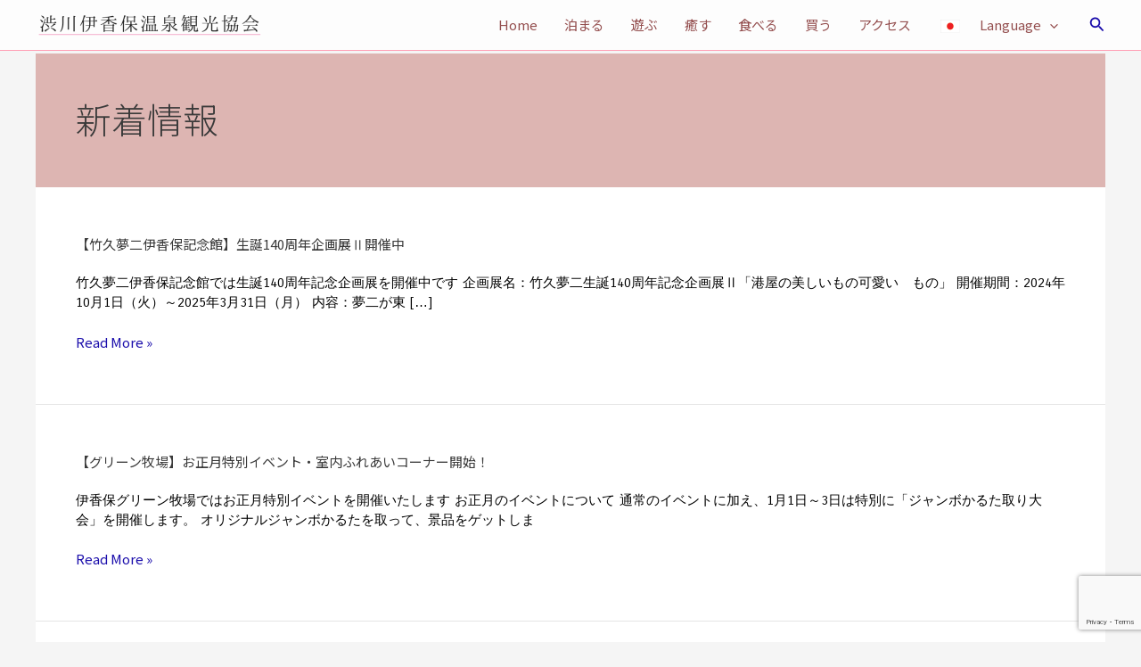

--- FILE ---
content_type: text/html; charset=UTF-8
request_url: https://www.ikaho-kankou.com/category/%E6%96%B0%E7%9D%80%E6%83%85%E5%A0%B1/page/2/
body_size: 32359
content:
<!DOCTYPE html><html dir="ltr" lang="ja" prefix="og: https://ogp.me/ns#"><head><meta charset="UTF-8"><meta name="viewport" content="width=device-width, initial-scale=1"><link rel="profile" href="https://gmpg.org/xfn/11"><title>新着情報 | 渋川伊香保温泉観光協会 - Part 2</title><meta name="robots" content="noindex, nofollow, max-image-preview:large" /><link rel="canonical" href="https://www.ikaho-kankou.com/category/%e6%96%b0%e7%9d%80%e6%83%85%e5%a0%b1/page/2/" /><link rel="prev" href="https://www.ikaho-kankou.com/category/%E6%96%B0%E7%9D%80%E6%83%85%E5%A0%B1/" /><link rel="next" href="https://www.ikaho-kankou.com/category/%E6%96%B0%E7%9D%80%E6%83%85%E5%A0%B1/page/3/" /><meta name="generator" content="All in One SEO (AIOSEO) 4.8.7" /> <script type="application/ld+json" class="aioseo-schema">{"@context":"https:\/\/schema.org","@graph":[{"@type":"BreadcrumbList","@id":"https:\/\/www.ikaho-kankou.com\/category\/%E6%96%B0%E7%9D%80%E6%83%85%E5%A0%B1\/page\/2\/#breadcrumblist","itemListElement":[{"@type":"ListItem","@id":"https:\/\/www.ikaho-kankou.com#listItem","position":1,"name":"\u30db\u30fc\u30e0","item":"https:\/\/www.ikaho-kankou.com","nextItem":{"@type":"ListItem","@id":"https:\/\/www.ikaho-kankou.com\/category\/%e6%96%b0%e7%9d%80%e6%83%85%e5%a0%b1\/#listItem","name":"\u65b0\u7740\u60c5\u5831"}},{"@type":"ListItem","@id":"https:\/\/www.ikaho-kankou.com\/category\/%e6%96%b0%e7%9d%80%e6%83%85%e5%a0%b1\/#listItem","position":2,"name":"\u65b0\u7740\u60c5\u5831","item":"https:\/\/www.ikaho-kankou.com\/category\/%e6%96%b0%e7%9d%80%e6%83%85%e5%a0%b1\/","nextItem":{"@type":"ListItem","@id":"https:\/\/www.ikaho-kankou.com\/category\/%E6%96%B0%E7%9D%80%E6%83%85%E5%A0%B1\/page\/2#listItem","name":"\u30da\u30fc\u30b8 2"},"previousItem":{"@type":"ListItem","@id":"https:\/\/www.ikaho-kankou.com#listItem","name":"\u30db\u30fc\u30e0"}},{"@type":"ListItem","@id":"https:\/\/www.ikaho-kankou.com\/category\/%E6%96%B0%E7%9D%80%E6%83%85%E5%A0%B1\/page\/2#listItem","position":3,"name":"\u30da\u30fc\u30b8 2","previousItem":{"@type":"ListItem","@id":"https:\/\/www.ikaho-kankou.com\/category\/%e6%96%b0%e7%9d%80%e6%83%85%e5%a0%b1\/#listItem","name":"\u65b0\u7740\u60c5\u5831"}}]},{"@type":"CollectionPage","@id":"https:\/\/www.ikaho-kankou.com\/category\/%E6%96%B0%E7%9D%80%E6%83%85%E5%A0%B1\/page\/2\/#collectionpage","url":"https:\/\/www.ikaho-kankou.com\/category\/%E6%96%B0%E7%9D%80%E6%83%85%E5%A0%B1\/page\/2\/","name":"\u65b0\u7740\u60c5\u5831 | \u6e0b\u5ddd\u4f0a\u9999\u4fdd\u6e29\u6cc9\u89b3\u5149\u5354\u4f1a - Part 2","inLanguage":"ja","isPartOf":{"@id":"https:\/\/www.ikaho-kankou.com\/#website"},"breadcrumb":{"@id":"https:\/\/www.ikaho-kankou.com\/category\/%E6%96%B0%E7%9D%80%E6%83%85%E5%A0%B1\/page\/2\/#breadcrumblist"}},{"@type":"Organization","@id":"https:\/\/www.ikaho-kankou.com\/#organization","name":"\u6e0b\u5ddd\u4f0a\u9999\u4fdd\u6e29\u6cc9\u89b3\u5149\u5354\u4f1a","description":"\u4f0a\u9999\u4fdd\u3078\u3088\u3046\u3053\u305d","url":"https:\/\/www.ikaho-kankou.com\/","logo":{"@type":"ImageObject","url":"https:\/\/www.ikaho-kankou.com\/wp\/wp-content\/uploads\/2021\/02\/\u540d\u79f0\u672a\u8a2d\u5b9a-10.png","@id":"https:\/\/www.ikaho-kankou.com\/category\/%E6%96%B0%E7%9D%80%E6%83%85%E5%A0%B1\/page\/2\/#organizationLogo","width":600,"height":60},"image":{"@id":"https:\/\/www.ikaho-kankou.com\/category\/%E6%96%B0%E7%9D%80%E6%83%85%E5%A0%B1\/page\/2\/#organizationLogo"}},{"@type":"WebSite","@id":"https:\/\/www.ikaho-kankou.com\/#website","url":"https:\/\/www.ikaho-kankou.com\/","name":"\u6e0b\u5ddd\u4f0a\u9999\u4fdd\u6e29\u6cc9\u89b3\u5149\u5354\u4f1a","description":"\u4f0a\u9999\u4fdd\u3078\u3088\u3046\u3053\u305d","inLanguage":"ja","publisher":{"@id":"https:\/\/www.ikaho-kankou.com\/#organization"}}]}</script> <link rel='dns-prefetch' href='//static.addtoany.com' /><link rel='dns-prefetch' href='//use.fontawesome.com' /><link rel='dns-prefetch' href='//www.googletagmanager.com' /><link rel='dns-prefetch' href='//fonts.googleapis.com' /><link href='https://developers.google.com' rel='preconnect' /><link href='https://code.jquery.com' rel='preconnect' /><link href='https://www.jsdelivr.com' rel='preconnect' /><link href='https://fonts.google.com' rel='preconnect' /><link href='https://marketingplatform.google.com' rel='preconnect' /> <script defer src="[data-uri]"></script> <!-- <link rel='stylesheet' id='astra-theme-css-css' href='https://www.ikaho-kankou.com/wp/wp-content/themes/astra/assets/css/minified/main.min.css' media='all' /> -->
<link rel="stylesheet" type="text/css" href="//www.ikaho-kankou.com/wp/wp-content/cache/wpfc-minified/kcycyks1/6l6mq.css" media="all"/><style id='astra-theme-css-inline-css'>:root{--ast-post-nav-space:0;--ast-container-default-xlg-padding:3em;--ast-container-default-lg-padding:3em;--ast-container-default-slg-padding:2em;--ast-container-default-md-padding:3em;--ast-container-default-sm-padding:3em;--ast-container-default-xs-padding:2.4em;--ast-container-default-xxs-padding:1.8em;--ast-code-block-background:#eee;--ast-comment-inputs-background:#fafafa;--ast-normal-container-width:1200px;--ast-narrow-container-width:750px;--ast-blog-title-font-weight:400;--ast-blog-meta-weight:inherit}html{font-size:93.75%}a{color:#913f43}a:hover,a:focus{color:#000}body,button,input,select,textarea,.ast-button,.ast-custom-button{font-family:'Carrois Gothic',sans-serif;font-weight:400;font-size:15px;font-size:1rem;line-height:var(--ast-body-line-height,1.5em)}blockquote{color:#000}p,.entry-content p{margin-bottom:1.66em}h1,.entry-content h1,h2,.entry-content h2,h3,.entry-content h3,h4,.entry-content h4,h5,.entry-content h5,h6,.entry-content h6,.site-title,.site-title a{font-weight:400}.site-title{font-size:35px;font-size:2.3333333333333rem;display:none}header .custom-logo-link img{max-width:256px;width:256px}.astra-logo-svg{width:256px}.site-header .site-description{font-size:15px;font-size:1rem;display:none}.entry-title{font-size:26px;font-size:1.7333333333333rem}.archive .ast-article-post .ast-article-inner,.blog .ast-article-post .ast-article-inner,.archive .ast-article-post .ast-article-inner:hover,.blog .ast-article-post .ast-article-inner:hover{overflow:hidden}h1,.entry-content h1{font-size:30px;font-size:2rem;font-weight:400;line-height:1.4em}h2,.entry-content h2{font-size:25px;font-size:1.6666666666667rem;font-weight:400;line-height:1.3em}h3,.entry-content h3{font-size:26px;font-size:1.7333333333333rem;font-weight:400;line-height:1.3em}h4,.entry-content h4{font-size:24px;font-size:1.6rem;line-height:1.2em;font-weight:400}h5,.entry-content h5{font-size:20px;font-size:1.3333333333333rem;line-height:1.2em;font-weight:400}h6,.entry-content h6{font-size:16px;font-size:1.0666666666667rem;line-height:1.25em;font-weight:400}::selection{background-color:#913f43;color:#fff}body,h1,.entry-title a,.entry-content h1,h2,.entry-content h2,h3,.entry-content h3,h4,.entry-content h4,h5,.entry-content h5,h6,.entry-content h6{color:#000}.tagcloud a:hover,.tagcloud a:focus,.tagcloud a.current-item{color:#fff;border-color:#913f43;background-color:#913f43}input:focus,input[type=text]:focus,input[type=email]:focus,input[type=url]:focus,input[type=password]:focus,input[type=reset]:focus,input[type=search]:focus,textarea:focus{border-color:#913f43}input[type=radio]:checked,input[type=reset],input[type=checkbox]:checked,input[type=checkbox]:hover:checked,input[type=checkbox]:focus:checked,input[type=range]::-webkit-slider-thumb{border-color:#913f43;background-color:#913f43;box-shadow:none}.site-footer a:hover+.post-count,.site-footer a:focus+.post-count{background:#913f43;border-color:#913f43}.single .nav-links .nav-previous,.single .nav-links .nav-next{color:#913f43}.entry-meta,.entry-meta *{line-height:1.45;color:#913f43}.entry-meta a:not(.ast-button):hover,.entry-meta a:not(.ast-button):hover *,.entry-meta a:not(.ast-button):focus,.entry-meta a:not(.ast-button):focus *,.page-links>.page-link,.page-links .page-link:hover,.post-navigation a:hover{color:#000}#cat option,.secondary .calendar_wrap thead a,.secondary .calendar_wrap thead a:visited{color:#913f43}.secondary .calendar_wrap #today,.ast-progress-val span{background:#913f43}.secondary a:hover+.post-count,.secondary a:focus+.post-count{background:#913f43;border-color:#913f43}.calendar_wrap #today>a{color:#fff}.page-links .page-link,.single .post-navigation a{color:#913f43}.ast-search-menu-icon .search-form button.search-submit{padding:0 4px}.ast-search-menu-icon form.search-form{padding-right:0}.ast-search-menu-icon.slide-search input.search-field{width:0}.ast-header-search .ast-search-menu-icon.ast-dropdown-active .search-form,.ast-header-search .ast-search-menu-icon.ast-dropdown-active .search-field:focus{transition:all .2s}.search-form input.search-field:focus{outline:none}.ast-archive-title{color:var(--ast-global-color-2)}.widget-title,.widget .wp-block-heading{font-size:21px;font-size:1.4rem;color:var(--ast-global-color-2)}.ast-single-post .entry-content a,.ast-comment-content a:not(.ast-comment-edit-reply-wrap a){text-decoration:underline}.ast-single-post .wp-block-button .wp-block-button__link,.ast-single-post .elementor-button-wrapper .elementor-button,.ast-single-post .entry-content .uagb-tab a,.ast-single-post .entry-content .uagb-ifb-cta a,.ast-single-post .entry-content .wp-block-uagb-buttons a,.ast-single-post .entry-content .uabb-module-content a,.ast-single-post .entry-content .uagb-post-grid a,.ast-single-post .entry-content .uagb-timeline a,.ast-single-post .entry-content .uagb-toc__wrap a,.ast-single-post .entry-content .uagb-taxomony-box a,.ast-single-post .entry-content .woocommerce a,.entry-content .wp-block-latest-posts>li>a,.ast-single-post .entry-content .wp-block-file__button,li.ast-post-filter-single,.ast-single-post .wp-block-buttons .wp-block-button.is-style-outline .wp-block-button__link,.ast-single-post .ast-comment-content .comment-reply-link,.ast-single-post .ast-comment-content .comment-edit-link{text-decoration:none}.ast-search-menu-icon.slide-search a:focus-visible:focus-visible,.astra-search-icon:focus-visible,#close:focus-visible,a:focus-visible,.ast-menu-toggle:focus-visible,.site .skip-link:focus-visible,.wp-block-loginout input:focus-visible,.wp-block-search.wp-block-search__button-inside .wp-block-search__inside-wrapper,.ast-header-navigation-arrow:focus-visible,.woocommerce .wc-proceed-to-checkout>.checkout-button:focus-visible,.woocommerce .woocommerce-MyAccount-navigation ul li a:focus-visible,.ast-orders-table__row .ast-orders-table__cell:focus-visible,.woocommerce .woocommerce-order-details .order-again>.button:focus-visible,.woocommerce .woocommerce-message a.button.wc-forward:focus-visible,.woocommerce #minus_qty:focus-visible,.woocommerce #plus_qty:focus-visible,a#ast-apply-coupon:focus-visible,.woocommerce .woocommerce-info a:focus-visible,.woocommerce .astra-shop-summary-wrap a:focus-visible,.woocommerce a.wc-forward:focus-visible,#ast-apply-coupon:focus-visible,.woocommerce-js .woocommerce-mini-cart-item a.remove:focus-visible,#close:focus-visible,.button.search-submit:focus-visible,#search_submit:focus,.normal-search:focus-visible,.ast-header-account-wrap:focus-visible,.woocommerce .ast-on-card-button.ast-quick-view-trigger:focus{outline-style:dotted;outline-color:inherit;outline-width:thin}input:focus,input[type=text]:focus,input[type=email]:focus,input[type=url]:focus,input[type=password]:focus,input[type=reset]:focus,input[type=search]:focus,input[type=number]:focus,textarea:focus,.wp-block-search__input:focus,[data-section=section-header-mobile-trigger] .ast-button-wrap .ast-mobile-menu-trigger-minimal:focus,.ast-mobile-popup-drawer.active .menu-toggle-close:focus,.woocommerce-ordering select.orderby:focus,#ast-scroll-top:focus,#coupon_code:focus,.woocommerce-page #comment:focus,.woocommerce #reviews #respond input#submit:focus,.woocommerce a.add_to_cart_button:focus,.woocommerce .button.single_add_to_cart_button:focus,.woocommerce .woocommerce-cart-form button:focus,.woocommerce .woocommerce-cart-form__cart-item .quantity .qty:focus,.woocommerce .woocommerce-billing-fields .woocommerce-billing-fields__field-wrapper .woocommerce-input-wrapper>.input-text:focus,.woocommerce #order_comments:focus,.woocommerce #place_order:focus,.woocommerce .woocommerce-address-fields .woocommerce-address-fields__field-wrapper .woocommerce-input-wrapper>.input-text:focus,.woocommerce .woocommerce-MyAccount-content form button:focus,.woocommerce .woocommerce-MyAccount-content .woocommerce-EditAccountForm .woocommerce-form-row .woocommerce-Input.input-text:focus,.woocommerce .ast-woocommerce-container .woocommerce-pagination ul.page-numbers li a:focus,body #content .woocommerce form .form-row .select2-container--default .select2-selection--single:focus,#ast-coupon-code:focus,.woocommerce.woocommerce-js .quantity input[type=number]:focus,.woocommerce-js .woocommerce-mini-cart-item .quantity input[type=number]:focus,.woocommerce p#ast-coupon-trigger:focus{border-style:dotted;border-color:inherit;border-width:thin}input{outline:none}.ast-logo-title-inline .site-logo-img{padding-right:1em}.site-logo-img img{transition:all .2s linear}body .ast-oembed-container *{position:absolute;top:0;width:100%;height:100%;left:0}body .wp-block-embed-pocket-casts .ast-oembed-container *{position:unset}.ast-single-post-featured-section+article{margin-top:2em}.site-content .ast-single-post-featured-section img{width:100%;overflow:hidden;object-fit:cover}.site>.ast-single-related-posts-container{margin-top:0}@media (min-width:769px){.ast-desktop .ast-container--narrow{max-width:var(--ast-narrow-container-width);margin:0 auto}}@media (max-width:768.9px){#ast-desktop-header{display:none}}@media (min-width:769px){#ast-mobile-header{display:none}}.wp-block-buttons.aligncenter{justify-content:center}.wp-block-button.is-style-outline .wp-block-button__link{border-color:#913f43}div.wp-block-button.is-style-outline>.wp-block-button__link:not(.has-text-color),div.wp-block-button.wp-block-button__link.is-style-outline:not(.has-text-color){color:#913f43}.wp-block-button.is-style-outline .wp-block-button__link:hover,.wp-block-buttons .wp-block-button.is-style-outline .wp-block-button__link:focus,.wp-block-buttons .wp-block-button.is-style-outline>.wp-block-button__link:not(.has-text-color):hover,.wp-block-buttons .wp-block-button.wp-block-button__link.is-style-outline:not(.has-text-color):hover{color:#fff;background-color:#000;border-color:#000}.post-page-numbers.current .page-link,.ast-pagination .page-numbers.current{color:#fff;border-color:#913f43;background-color:#913f43}.wp-block-button.is-style-outline .wp-block-button__link.wp-element-button,.ast-outline-button{border-color:#913f43;font-family:inherit;font-weight:inherit;line-height:1em}.wp-block-buttons .wp-block-button.is-style-outline>.wp-block-button__link:not(.has-text-color),.wp-block-buttons .wp-block-button.wp-block-button__link.is-style-outline:not(.has-text-color),.ast-outline-button{color:#913f43}.wp-block-button.is-style-outline .wp-block-button__link:hover,.wp-block-buttons .wp-block-button.is-style-outline .wp-block-button__link:focus,.wp-block-buttons .wp-block-button.is-style-outline>.wp-block-button__link:not(.has-text-color):hover,.wp-block-buttons .wp-block-button.wp-block-button__link.is-style-outline:not(.has-text-color):hover,.ast-outline-button:hover,.ast-outline-button:focus,.wp-block-uagb-buttons-child .uagb-buttons-repeater.ast-outline-button:hover,.wp-block-uagb-buttons-child .uagb-buttons-repeater.ast-outline-button:focus{color:#fff;background-color:#000;border-color:#000}.wp-block-button .wp-block-button__link.wp-element-button.is-style-outline:not(.has-background),.wp-block-button.is-style-outline>.wp-block-button__link.wp-element-button:not(.has-background),.ast-outline-button{background-color:transparent}.entry-content[data-ast-blocks-layout]>figure{margin-bottom:1em}h1.widget-title{font-weight:400}h2.widget-title{font-weight:400}h3.widget-title{font-weight:400}#page{display:flex;flex-direction:column;min-height:100vh}.ast-404-layout-1 h1.page-title{color:var(--ast-global-color-2)}.single .post-navigation a{line-height:1em;height:inherit}.error-404 .page-sub-title{font-size:1.5rem;font-weight:inherit}.search .site-content .content-area .search-form{margin-bottom:0}#page .site-content{flex-grow:1}.widget{margin-bottom:1.25em}#secondary li{line-height:1.5em}#secondary .wp-block-group h2{margin-bottom:.7em}#secondary h2{font-size:1.7rem}.ast-separate-container .ast-article-post,.ast-separate-container .ast-article-single,.ast-separate-container .comment-respond{padding:3em}.ast-separate-container .ast-article-single .ast-article-single{padding:0}.ast-article-single .wp-block-post-template-is-layout-grid{padding-left:0}.ast-separate-container .comments-title,.ast-narrow-container .comments-title{padding:1.5em 2em}.ast-page-builder-template .comment-form-textarea,.ast-comment-formwrap .ast-grid-common-col{padding:0}.ast-comment-formwrap{padding:0;display:inline-flex;column-gap:20px;width:100%;margin-left:0;margin-right:0}.comments-area textarea#comment:focus,.comments-area textarea#comment:active,.comments-area .ast-comment-formwrap input[type=text]:focus,.comments-area .ast-comment-formwrap input[type=text]:active{box-shadow:none;outline:none}.archive.ast-page-builder-template .entry-header{margin-top:2em}.ast-page-builder-template .ast-comment-formwrap{width:100%}.entry-title{margin-bottom:.5em}.ast-archive-description p{font-size:inherit;font-weight:inherit;line-height:inherit}.ast-separate-container .ast-comment-list li.depth-1,.hentry{margin-bottom:2em}@media (min-width:768px){.ast-left-sidebar.ast-page-builder-template #secondary,.archive.ast-right-sidebar.ast-page-builder-template .site-main{padding-left:20px;padding-right:20px}}@media (max-width:544px){.ast-comment-formwrap.ast-row{column-gap:10px;display:inline-block}#ast-commentform .ast-grid-common-col{position:relative;width:100%}}@media (min-width:1201px){.ast-separate-container .ast-article-post,.ast-separate-container .ast-article-single,.ast-separate-container .ast-author-box,.ast-separate-container .ast-404-layout-1,.ast-separate-container .no-results{padding:3em}}@media (max-width:768px){.ast-separate-container #primary,.ast-separate-container #secondary{padding:1.5em 0}#primary,#secondary{padding:1.5em 0;margin:0}.ast-left-sidebar #content>.ast-container{display:flex;flex-direction:column-reverse;width:100%}}@media (min-width:769px){.ast-separate-container.ast-right-sidebar #primary,.ast-separate-container.ast-left-sidebar #primary{border:0}.search-no-results.ast-separate-container #primary{margin-bottom:4em}}.menu-toggle,button,.ast-button,.ast-custom-button,.button,input#submit,input[type=button],input[type=submit],input[type=reset],form[CLASS*=wp-block-search__].wp-block-search .wp-block-search__inside-wrapper .wp-block-search__button{color:#fff;border-color:#913f43;background-color:#913f43;padding-top:10px;padding-right:40px;padding-bottom:10px;padding-left:40px;font-family:inherit;font-weight:inherit}button:focus,.menu-toggle:hover,button:hover,.ast-button:hover,.ast-custom-button:hover .button:hover,.ast-custom-button:hover,input[type=reset]:hover,input[type=reset]:focus,input#submit:hover,input#submit:focus,input[type=button]:hover,input[type=button]:focus,input[type=submit]:hover,input[type=submit]:focus,form[CLASS*=wp-block-search__].wp-block-search .wp-block-search__inside-wrapper .wp-block-search__button:hover,form[CLASS*=wp-block-search__].wp-block-search .wp-block-search__inside-wrapper .wp-block-search__button:focus{color:#fff;background-color:#000;border-color:#000}form[CLASS*=wp-block-search__].wp-block-search .wp-block-search__inside-wrapper .wp-block-search__button.has-icon{padding-top:calc(10px - 3px);padding-right:calc(40px - 3px);padding-bottom:calc(10px - 3px);padding-left:calc(40px - 3px)}@media (max-width:768px){.ast-mobile-header-stack .main-header-bar .ast-search-menu-icon{display:inline-block}.ast-header-break-point.ast-header-custom-item-outside .ast-mobile-header-stack .main-header-bar .ast-search-icon{margin:0}.ast-comment-avatar-wrap img{max-width:2.5em}.ast-comment-meta{padding:0 1.8888em 1.3333em}.ast-separate-container .ast-comment-list li.depth-1{padding:1.5em 2.14em}.ast-separate-container .comment-respond{padding:2em 2.14em}}@media (min-width:544px){.ast-container{max-width:100%}}@media (max-width:544px){.ast-separate-container .ast-article-post,.ast-separate-container .ast-article-single,.ast-separate-container .comments-title,.ast-separate-container .ast-archive-description{padding:1.5em 1em}.ast-separate-container #content .ast-container{padding-left:.54em;padding-right:.54em}.ast-separate-container .ast-comment-list .bypostauthor{padding:.5em}.ast-search-menu-icon.ast-dropdown-active .search-field{width:170px}}#ast-mobile-header .ast-site-header-cart-li a{pointer-events:none}@media (max-width:768px){.site-title{display:none}.site-header .site-description{display:none}h1,.entry-content h1{font-size:30px}h2,.entry-content h2{font-size:25px}h3,.entry-content h3{font-size:20px}}@media (max-width:544px){.site-title{display:none}.site-header .site-description{display:none}h1,.entry-content h1{font-size:30px}h2,.entry-content h2{font-size:25px}h3,.entry-content h3{font-size:20px}}@media (max-width:768px){html{font-size:85.5%}}@media (max-width:544px){html{font-size:85.5%}}@media (min-width:769px){.ast-container{max-width:1240px}}@media (min-width:769px){.site-content .ast-container{display:flex}}@media (max-width:768px){.site-content .ast-container{flex-direction:column}}.ast-blog-layout-classic-grid .ast-article-inner{box-shadow:0px 6px 15px -2px rgba(16,24,40,.05)}.ast-separate-container .ast-blog-layout-classic-grid .ast-article-inner,.ast-plain-container .ast-blog-layout-classic-grid .ast-article-inner{height:100%}.ast-blog-layout-6-grid .ast-blog-featured-section:before{content:""}.cat-links.badge a,.tags-links.badge a{padding:4px 8px;border-radius:3px;font-weight:400}.cat-links.underline a,.tags-links.underline a{text-decoration:underline}@media (min-width:769px){.main-header-menu .sub-menu .menu-item.ast-left-align-sub-menu:hover>.sub-menu,.main-header-menu .sub-menu .menu-item.ast-left-align-sub-menu.focus>.sub-menu{margin-left:0}}.site .comments-area{padding-bottom:3em}.wp-block-file{display:flex;align-items:center;flex-wrap:wrap;justify-content:space-between}.wp-block-pullquote{border:none}.wp-block-pullquote blockquote:before{content:"\201D";font-family:"Helvetica",sans-serif;display:flex;transform:rotate(180deg);font-size:6rem;font-style:normal;line-height:1;font-weight:700;align-items:center;justify-content:center}.has-text-align-right>blockquote:before{justify-content:flex-start}.has-text-align-left>blockquote:before{justify-content:flex-end}figure.wp-block-pullquote.is-style-solid-color blockquote{max-width:100%;text-align:inherit}:root{--wp--custom--ast-default-block-top-padding:3em;--wp--custom--ast-default-block-right-padding:3em;--wp--custom--ast-default-block-bottom-padding:3em;--wp--custom--ast-default-block-left-padding:3em;--wp--custom--ast-container-width:1200px;--wp--custom--ast-content-width-size:1200px;--wp--custom--ast-wide-width-size:calc(1200px + var(--wp--custom--ast-default-block-left-padding) + var(--wp--custom--ast-default-block-right-padding))}.ast-narrow-container{--wp--custom--ast-content-width-size:750px;--wp--custom--ast-wide-width-size:750px}@media(max-width:768px){:root{--wp--custom--ast-default-block-top-padding:3em;--wp--custom--ast-default-block-right-padding:2em;--wp--custom--ast-default-block-bottom-padding:3em;--wp--custom--ast-default-block-left-padding:2em}}@media(max-width:544px){:root{--wp--custom--ast-default-block-top-padding:3em;--wp--custom--ast-default-block-right-padding:1.5em;--wp--custom--ast-default-block-bottom-padding:3em;--wp--custom--ast-default-block-left-padding:1.5em}}.entry-content>.wp-block-group,.entry-content>.wp-block-cover,.entry-content>.wp-block-columns{padding-top:var(--wp--custom--ast-default-block-top-padding);padding-right:var(--wp--custom--ast-default-block-right-padding);padding-bottom:var(--wp--custom--ast-default-block-bottom-padding);padding-left:var(--wp--custom--ast-default-block-left-padding)}.ast-plain-container.ast-no-sidebar .entry-content>.alignfull,.ast-page-builder-template .ast-no-sidebar .entry-content>.alignfull{margin-left:calc( -50vw + 50%);margin-right:calc( -50vw + 50%);max-width:100vw;width:100vw}.ast-plain-container.ast-no-sidebar .entry-content .alignfull .alignfull,.ast-page-builder-template.ast-no-sidebar .entry-content .alignfull .alignfull,.ast-plain-container.ast-no-sidebar .entry-content .alignfull .alignwide,.ast-page-builder-template.ast-no-sidebar .entry-content .alignfull .alignwide,.ast-plain-container.ast-no-sidebar .entry-content .alignwide .alignfull,.ast-page-builder-template.ast-no-sidebar .entry-content .alignwide .alignfull,.ast-plain-container.ast-no-sidebar .entry-content .alignwide .alignwide,.ast-page-builder-template.ast-no-sidebar .entry-content .alignwide .alignwide,.ast-plain-container.ast-no-sidebar .entry-content .wp-block-column .alignfull,.ast-page-builder-template.ast-no-sidebar .entry-content .wp-block-column .alignfull,.ast-plain-container.ast-no-sidebar .entry-content .wp-block-column .alignwide,.ast-page-builder-template.ast-no-sidebar .entry-content .wp-block-column .alignwide{margin-left:auto;margin-right:auto;width:100%}[data-ast-blocks-layout] .wp-block-separator:not(.is-style-dots){height:0}[data-ast-blocks-layout] .wp-block-separator{margin:20px auto}[data-ast-blocks-layout] .wp-block-separator:not(.is-style-wide):not(.is-style-dots){max-width:100px}[data-ast-blocks-layout] .wp-block-separator.has-background{padding:0}.entry-content[data-ast-blocks-layout]>*{max-width:var(--wp--custom--ast-content-width-size);margin-left:auto;margin-right:auto}.entry-content[data-ast-blocks-layout]>.alignwide{max-width:var(--wp--custom--ast-wide-width-size)}.entry-content[data-ast-blocks-layout] .alignfull{max-width:none}.ast-full-width-layout .entry-content[data-ast-blocks-layout] .is-layout-constrained.wp-block-cover-is-layout-constrained>*,.ast-full-width-layout .entry-content[data-ast-blocks-layout] .is-layout-constrained.wp-block-group-is-layout-constrained>*{max-width:var(--wp--custom--ast-content-width-size);margin-left:auto;margin-right:auto}.entry-content .wp-block-columns{margin-bottom:0}blockquote{margin:1.5em;border-color:rgba(0,0,0,.05)}.wp-block-quote:not(.has-text-align-right):not(.has-text-align-center){border-left:5px solid rgba(0,0,0,.05)}.has-text-align-right>blockquote,blockquote.has-text-align-right{border-right:5px solid rgba(0,0,0,.05)}.has-text-align-left>blockquote,blockquote.has-text-align-left{border-left:5px solid rgba(0,0,0,.05)}.wp-block-site-tagline,.wp-block-latest-posts .read-more{margin-top:15px}.wp-block-loginout p label{display:block}.wp-block-loginout p:not(.login-remember):not(.login-submit) input{width:100%}.wp-block-loginout input:focus{border-color:transparent}.wp-block-loginout input:focus{outline:thin dotted}.entry-content .wp-block-media-text .wp-block-media-text__content{padding:0 0 0 8%}.entry-content .wp-block-media-text.has-media-on-the-right .wp-block-media-text__content{padding:0 8% 0 0}.entry-content .wp-block-media-text.has-background .wp-block-media-text__content{padding:8%}.entry-content .wp-block-cover:not([class*=background-color]) .wp-block-cover__inner-container,.entry-content .wp-block-cover:not([class*=background-color]) .wp-block-cover-image-text,.entry-content .wp-block-cover:not([class*=background-color]) .wp-block-cover-text,.entry-content .wp-block-cover-image:not([class*=background-color]) .wp-block-cover__inner-container,.entry-content .wp-block-cover-image:not([class*=background-color]) .wp-block-cover-image-text,.entry-content .wp-block-cover-image:not([class*=background-color]) .wp-block-cover-text{color:var(--ast-global-color-5)}.wp-block-loginout .login-remember input{width:1.1rem;height:1.1rem;margin:0 5px 4px 0;vertical-align:middle}.wp-block-latest-posts>li>*:first-child,.wp-block-latest-posts:not(.is-grid)>li:first-child{margin-top:0}.entry-content>.wp-block-buttons,.entry-content>.wp-block-uagb-buttons{margin-bottom:1.5em}.wp-block-search__inside-wrapper .wp-block-search__input{padding:0 10px;color:var(--ast-global-color-3);background:var(--ast-global-color-5);border-color:var(--ast-border-color)}.wp-block-latest-posts .read-more{margin-bottom:1.5em}.wp-block-search__no-button .wp-block-search__inside-wrapper .wp-block-search__input{padding-top:5px;padding-bottom:5px}.wp-block-latest-posts .wp-block-latest-posts__post-date,.wp-block-latest-posts .wp-block-latest-posts__post-author{font-size:1rem}.wp-block-latest-posts>li>*,.wp-block-latest-posts:not(.is-grid)>li{margin-top:12px;margin-bottom:12px}.ast-page-builder-template .entry-content[data-ast-blocks-layout]>*,.ast-page-builder-template .entry-content[data-ast-blocks-layout]>.alignfull>*{max-width:none}.ast-page-builder-template .entry-content[data-ast-blocks-layout]>.alignwide>*{max-width:var(--wp--custom--ast-wide-width-size)}.ast-page-builder-template .entry-content[data-ast-blocks-layout]>.inherit-container-width>*,.ast-page-builder-template .entry-content[data-ast-blocks-layout]>*>*,.entry-content[data-ast-blocks-layout]>.wp-block-cover .wp-block-cover__inner-container{max-width:var(--wp--custom--ast-content-width-size);margin-left:auto;margin-right:auto}.entry-content[data-ast-blocks-layout] .wp-block-cover:not(.alignleft):not(.alignright){width:auto}@media(max-width:1200px){.ast-separate-container .entry-content>.alignfull,.ast-separate-container .entry-content[data-ast-blocks-layout]>.alignwide,.ast-plain-container .entry-content[data-ast-blocks-layout]>.alignwide,.ast-plain-container .entry-content .alignfull{margin-left:calc(-1 * min(var(--ast-container-default-xlg-padding),20px));margin-right:calc(-1 * min(var(--ast-container-default-xlg-padding),20px))}}@media(min-width:1201px){.ast-separate-container .entry-content>.alignfull{margin-left:calc(-1 * var(--ast-container-default-xlg-padding) );margin-right:calc(-1 * var(--ast-container-default-xlg-padding) )}.ast-separate-container .entry-content[data-ast-blocks-layout]>.alignwide,.ast-plain-container .entry-content[data-ast-blocks-layout]>.alignwide{margin-left:calc(-1 * var(--wp--custom--ast-default-block-left-padding) );margin-right:calc(-1 * var(--wp--custom--ast-default-block-right-padding) )}}@media(min-width:768px){.ast-separate-container .entry-content .wp-block-group.alignwide:not(.inherit-container-width)>:where(:not(.alignleft):not(.alignright)),.ast-plain-container .entry-content .wp-block-group.alignwide:not(.inherit-container-width)>:where(:not(.alignleft):not(.alignright)){max-width:calc( var(--wp--custom--ast-content-width-size) + 80px )}.ast-plain-container.ast-right-sidebar .entry-content[data-ast-blocks-layout] .alignfull,.ast-plain-container.ast-left-sidebar .entry-content[data-ast-blocks-layout] .alignfull{margin-left:-60px;margin-right:-60px}}@media(min-width:544px){.entry-content>.alignleft{margin-right:20px}.entry-content>.alignright{margin-left:20px}}@media (max-width:544px){.wp-block-columns .wp-block-column:not(:last-child){margin-bottom:20px}.wp-block-latest-posts{margin:0}}@media(max-width:600px){.entry-content .wp-block-media-text .wp-block-media-text__content,.entry-content .wp-block-media-text.has-media-on-the-right .wp-block-media-text__content{padding:8% 0 0}.entry-content .wp-block-media-text.has-background .wp-block-media-text__content{padding:8%}}.ast-page-builder-template .entry-header{padding-left:0}.ast-narrow-container .site-content .wp-block-uagb-image--align-full .wp-block-uagb-image__figure{max-width:100%;margin-left:auto;margin-right:auto}:root .has-ast-global-color-0-color{color:var(--ast-global-color-0)}:root .has-ast-global-color-0-background-color{background-color:var(--ast-global-color-0)}:root .wp-block-button .has-ast-global-color-0-color{color:var(--ast-global-color-0)}:root .wp-block-button .has-ast-global-color-0-background-color{background-color:var(--ast-global-color-0)}:root .has-ast-global-color-1-color{color:var(--ast-global-color-1)}:root .has-ast-global-color-1-background-color{background-color:var(--ast-global-color-1)}:root .wp-block-button .has-ast-global-color-1-color{color:var(--ast-global-color-1)}:root .wp-block-button .has-ast-global-color-1-background-color{background-color:var(--ast-global-color-1)}:root .has-ast-global-color-2-color{color:var(--ast-global-color-2)}:root .has-ast-global-color-2-background-color{background-color:var(--ast-global-color-2)}:root .wp-block-button .has-ast-global-color-2-color{color:var(--ast-global-color-2)}:root .wp-block-button .has-ast-global-color-2-background-color{background-color:var(--ast-global-color-2)}:root .has-ast-global-color-3-color{color:var(--ast-global-color-3)}:root .has-ast-global-color-3-background-color{background-color:var(--ast-global-color-3)}:root .wp-block-button .has-ast-global-color-3-color{color:var(--ast-global-color-3)}:root .wp-block-button .has-ast-global-color-3-background-color{background-color:var(--ast-global-color-3)}:root .has-ast-global-color-4-color{color:var(--ast-global-color-4)}:root .has-ast-global-color-4-background-color{background-color:var(--ast-global-color-4)}:root .wp-block-button .has-ast-global-color-4-color{color:var(--ast-global-color-4)}:root .wp-block-button .has-ast-global-color-4-background-color{background-color:var(--ast-global-color-4)}:root .has-ast-global-color-5-color{color:var(--ast-global-color-5)}:root .has-ast-global-color-5-background-color{background-color:var(--ast-global-color-5)}:root .wp-block-button .has-ast-global-color-5-color{color:var(--ast-global-color-5)}:root .wp-block-button .has-ast-global-color-5-background-color{background-color:var(--ast-global-color-5)}:root .has-ast-global-color-6-color{color:var(--ast-global-color-6)}:root .has-ast-global-color-6-background-color{background-color:var(--ast-global-color-6)}:root .wp-block-button .has-ast-global-color-6-color{color:var(--ast-global-color-6)}:root .wp-block-button .has-ast-global-color-6-background-color{background-color:var(--ast-global-color-6)}:root .has-ast-global-color-7-color{color:var(--ast-global-color-7)}:root .has-ast-global-color-7-background-color{background-color:var(--ast-global-color-7)}:root .wp-block-button .has-ast-global-color-7-color{color:var(--ast-global-color-7)}:root .wp-block-button .has-ast-global-color-7-background-color{background-color:var(--ast-global-color-7)}:root .has-ast-global-color-8-color{color:var(--ast-global-color-8)}:root .has-ast-global-color-8-background-color{background-color:var(--ast-global-color-8)}:root .wp-block-button .has-ast-global-color-8-color{color:var(--ast-global-color-8)}:root .wp-block-button .has-ast-global-color-8-background-color{background-color:var(--ast-global-color-8)}:root{--ast-global-color-0:#0170b9;--ast-global-color-1:#3a3a3a;--ast-global-color-2:#3a3a3a;--ast-global-color-3:#4b4f58;--ast-global-color-4:#f5f5f5;--ast-global-color-5:#fff;--ast-global-color-6:#e5e5e5;--ast-global-color-7:#424242;--ast-global-color-8:#000}:root{--ast-border-color:var(--ast-global-color-6)}.ast-archive-entry-banner{-js-display:flex;display:flex;flex-direction:column;justify-content:center;text-align:center;position:relative;background:#eee}.ast-archive-entry-banner[data-banner-width-type=custom]{margin:0 auto;width:100%}.ast-archive-entry-banner[data-banner-layout=layout-1]{background:inherit;padding:20px 0;text-align:left}body.archive .ast-archive-description{max-width:1200px;width:100%;text-align:left;padding-top:3em;padding-right:3em;padding-bottom:3em;padding-left:3em}body.archive .ast-archive-description .ast-archive-title,body.archive .ast-archive-description .ast-archive-title *{font-size:40px;font-size:2.6666666666667rem}body.archive .ast-archive-description>*:not(:last-child){margin-bottom:10px}@media (max-width:768px){body.archive .ast-archive-description{text-align:left}}@media (max-width:544px){body.archive .ast-archive-description{text-align:left}}.ast-breadcrumbs .trail-browse,.ast-breadcrumbs .trail-items,.ast-breadcrumbs .trail-items li{display:inline-block;margin:0;padding:0;border:none;background:inherit;text-indent:0;text-decoration:none}.ast-breadcrumbs .trail-browse{font-size:inherit;font-style:inherit;font-weight:inherit;color:inherit}.ast-breadcrumbs .trail-items{list-style:none}.trail-items li:after{padding:0 .3em;content:"\00bb"}.trail-items li:last-of-type:after{display:none}h1,.entry-content h1,h2,.entry-content h2,h3,.entry-content h3,h4,.entry-content h4,h5,.entry-content h5,h6,.entry-content h6{color:var(--ast-global-color-2)}.entry-title a{color:var(--ast-global-color-2)}@media (max-width:768px){.ast-builder-grid-row-container.ast-builder-grid-row-tablet-3-firstrow .ast-builder-grid-row>*:first-child,.ast-builder-grid-row-container.ast-builder-grid-row-tablet-3-lastrow .ast-builder-grid-row>*:last-child{grid-column:1/-1}}@media (max-width:544px){.ast-builder-grid-row-container.ast-builder-grid-row-mobile-3-firstrow .ast-builder-grid-row>*:first-child,.ast-builder-grid-row-container.ast-builder-grid-row-mobile-3-lastrow .ast-builder-grid-row>*:last-child{grid-column:1/-1}}.ast-builder-layout-element[data-section=title_tagline]{display:flex}@media (max-width:768px){.ast-header-break-point .ast-builder-layout-element[data-section=title_tagline]{display:flex}}@media (max-width:544px){.ast-header-break-point .ast-builder-layout-element[data-section=title_tagline]{display:flex}}.ast-builder-menu-1{font-family:inherit;font-weight:inherit}.ast-builder-menu-1 .menu-item>.menu-link{color:#934d4d}.ast-builder-menu-1 .menu-item>.ast-menu-toggle{color:#934d4d}.ast-builder-menu-1 .sub-menu,.ast-builder-menu-1 .inline-on-mobile .sub-menu{border-top-width:2px;border-bottom-width:0;border-right-width:0;border-left-width:0;border-color:#913f43;border-style:solid}.ast-builder-menu-1 .sub-menu .sub-menu{top:-2px}.ast-builder-menu-1 .main-header-menu>.menu-item>.sub-menu,.ast-builder-menu-1 .main-header-menu>.menu-item>.astra-full-megamenu-wrapper{margin-top:0}.ast-desktop .ast-builder-menu-1 .main-header-menu>.menu-item>.sub-menu:before,.ast-desktop .ast-builder-menu-1 .main-header-menu>.menu-item>.astra-full-megamenu-wrapper:before{height:calc( 0px + 2px + 5px )}.ast-desktop .ast-builder-menu-1 .menu-item .sub-menu .menu-link{border-style:none}@media (max-width:768px){.ast-header-break-point .ast-builder-menu-1 .menu-item.menu-item-has-children>.ast-menu-toggle{top:0}.ast-builder-menu-1 .inline-on-mobile .menu-item.menu-item-has-children>.ast-menu-toggle{right:-15px}.ast-builder-menu-1 .menu-item-has-children>.menu-link:after{content:unset}.ast-builder-menu-1 .main-header-menu>.menu-item>.sub-menu,.ast-builder-menu-1 .main-header-menu>.menu-item>.astra-full-megamenu-wrapper{margin-top:0}}@media (max-width:544px){.ast-header-break-point .ast-builder-menu-1 .menu-item.menu-item-has-children>.ast-menu-toggle{top:0}.ast-builder-menu-1 .main-header-menu>.menu-item>.sub-menu,.ast-builder-menu-1 .main-header-menu>.menu-item>.astra-full-megamenu-wrapper{margin-top:0}}.ast-builder-menu-1{display:flex}@media (max-width:768px){.ast-header-break-point .ast-builder-menu-1{display:flex}}@media (max-width:544px){.ast-header-break-point .ast-builder-menu-1{display:flex}}.main-header-bar .main-header-bar-navigation .ast-search-icon{display:block;z-index:4;position:relative}.ast-search-icon .ast-icon{z-index:4}.ast-search-icon{z-index:4;position:relative;line-height:normal}.main-header-bar .ast-search-menu-icon .search-form{background-color:#fff}.ast-search-menu-icon.ast-dropdown-active.slide-search .search-form{visibility:visible;opacity:1}.ast-search-menu-icon .search-form{border:1px solid #e7e7e7;line-height:normal;padding:0 3em 0 0;border-radius:2px;display:inline-block;-webkit-backface-visibility:hidden;backface-visibility:hidden;position:relative;color:inherit;background-color:#fff}.ast-search-menu-icon .astra-search-icon{-js-display:flex;display:flex;line-height:normal}.ast-search-menu-icon .astra-search-icon:focus{outline:none}.ast-search-menu-icon .search-field{border:none;background-color:transparent;transition:all .3s;border-radius:inherit;color:inherit;font-size:inherit;width:0;color:#757575}.ast-search-menu-icon .search-submit{display:none;background:0 0;border:none;font-size:1.3em;color:#757575}.ast-search-menu-icon.ast-dropdown-active{visibility:visible;opacity:1;position:relative}.ast-search-menu-icon.ast-dropdown-active .search-field,.ast-dropdown-active.ast-search-menu-icon.slide-search input.search-field{width:235px}.ast-header-search .ast-search-menu-icon.slide-search .search-form,.ast-header-search .ast-search-menu-icon.ast-inline-search .search-form{-js-display:flex;display:flex;align-items:center}.ast-search-menu-icon.ast-inline-search .search-field{width:100%;padding:.6em;padding-right:5.5em;transition:all .2s}.site-header-section-left .ast-search-menu-icon.slide-search .search-form{padding-left:2em;padding-right:unset;left:-1em;right:unset}.site-header-section-left .ast-search-menu-icon.slide-search .search-form .search-field{margin-right:unset}.ast-search-menu-icon.slide-search .search-form{-webkit-backface-visibility:visible;backface-visibility:visible;visibility:hidden;opacity:0;transition:all .2s;position:absolute;z-index:3;right:-1em;top:50%;transform:translateY(-50%)}.ast-header-search .ast-search-menu-icon .search-form .search-field:-ms-input-placeholder,.ast-header-search .ast-search-menu-icon .search-form .search-field:-ms-input-placeholder{opacity:.5}.ast-header-search .ast-search-menu-icon.slide-search .search-form,.ast-header-search .ast-search-menu-icon.ast-inline-search .search-form{-js-display:flex;display:flex;align-items:center}.ast-builder-layout-element.ast-header-search{height:auto}.ast-header-search .astra-search-icon{font-size:18px}@media (max-width:768px){.ast-header-search .astra-search-icon{font-size:18px}}@media (max-width:544px){.ast-header-search .astra-search-icon{font-size:18px}}.ast-header-search{display:flex}@media (max-width:768px){.ast-header-break-point .ast-header-search{display:flex}}@media (max-width:544px){.ast-header-break-point .ast-header-search{display:flex}}.site-below-footer-wrap{padding-top:20px;padding-bottom:20px}.site-below-footer-wrap[data-section=section-below-footer-builder]{background-color:#eee;min-height:80px;border-style:solid;border-width:0;border-top-width:1px;border-top-color:var(--ast-global-color-6)}.site-below-footer-wrap[data-section=section-below-footer-builder] .ast-builder-grid-row{max-width:1200px;min-height:80px;margin-left:auto;margin-right:auto}.site-below-footer-wrap[data-section=section-below-footer-builder] .ast-builder-grid-row,.site-below-footer-wrap[data-section=section-below-footer-builder] .site-footer-section{align-items:flex-start}.site-below-footer-wrap[data-section=section-below-footer-builder].ast-footer-row-inline .site-footer-section{display:flex;margin-bottom:0}.ast-builder-grid-row-full .ast-builder-grid-row{grid-template-columns:1fr}@media (max-width:768px){.site-below-footer-wrap[data-section=section-below-footer-builder].ast-footer-row-tablet-inline .site-footer-section{display:flex;margin-bottom:0}.site-below-footer-wrap[data-section=section-below-footer-builder].ast-footer-row-tablet-stack .site-footer-section{display:block;margin-bottom:10px}.ast-builder-grid-row-container.ast-builder-grid-row-tablet-full .ast-builder-grid-row{grid-template-columns:1fr}}@media (max-width:544px){.site-below-footer-wrap[data-section=section-below-footer-builder].ast-footer-row-mobile-inline .site-footer-section{display:flex;margin-bottom:0}.site-below-footer-wrap[data-section=section-below-footer-builder].ast-footer-row-mobile-stack .site-footer-section{display:block;margin-bottom:10px}.ast-builder-grid-row-container.ast-builder-grid-row-mobile-full .ast-builder-grid-row{grid-template-columns:1fr}}.site-below-footer-wrap[data-section=section-below-footer-builder]{display:grid}@media (max-width:768px){.ast-header-break-point .site-below-footer-wrap[data-section=section-below-footer-builder]{display:grid}}@media (max-width:544px){.ast-header-break-point .site-below-footer-wrap[data-section=section-below-footer-builder]{display:grid}}.ast-footer-copyright{text-align:center}.ast-footer-copyright{color:#000}@media (max-width:768px){.ast-footer-copyright{text-align:center}}@media (max-width:544px){.ast-footer-copyright{text-align:center}}.ast-footer-copyright.ast-builder-layout-element{display:flex}@media (max-width:768px){.ast-header-break-point .ast-footer-copyright.ast-builder-layout-element{display:flex}}@media (max-width:544px){.ast-header-break-point .ast-footer-copyright.ast-builder-layout-element{display:flex}}.footer-widget-area.widget-area.site-footer-focus-item{width:auto}.elementor-posts-container [CLASS*=ast-width-]{width:100%}.elementor-template-full-width .ast-container{display:block}.elementor-screen-only,.screen-reader-text,.screen-reader-text span,.ui-helper-hidden-accessible{top:0 !important}@media (max-width:544px){.elementor-element .elementor-wc-products .woocommerce[class*=columns-] ul.products li.product{width:auto;margin:0}.elementor-element .woocommerce .woocommerce-result-count{float:none}}.ast-header-break-point .main-header-bar{border-bottom-width:0}@media (min-width:769px){.main-header-bar{border-bottom-width:0}}.main-header-menu .menu-item,#astra-footer-menu .menu-item,.main-header-bar .ast-masthead-custom-menu-items{-js-display:flex;display:flex;-webkit-box-pack:center;-webkit-justify-content:center;-moz-box-pack:center;-ms-flex-pack:center;justify-content:center;-webkit-box-orient:vertical;-webkit-box-direction:normal;-webkit-flex-direction:column;-moz-box-orient:vertical;-moz-box-direction:normal;-ms-flex-direction:column;flex-direction:column}.main-header-menu>.menu-item>.menu-link,#astra-footer-menu>.menu-item>.menu-link{height:100%;-webkit-box-align:center;-webkit-align-items:center;-moz-box-align:center;-ms-flex-align:center;align-items:center;-js-display:flex;display:flex}.header-main-layout-1 .ast-flex.main-header-container,.header-main-layout-3 .ast-flex.main-header-container{-webkit-align-content:center;-ms-flex-line-pack:center;align-content:center;-webkit-box-align:center;-webkit-align-items:center;-moz-box-align:center;-ms-flex-align:center;align-items:center}.ast-header-break-point .main-navigation ul .menu-item .menu-link .icon-arrow:first-of-type svg{top:.2em;margin-top:0;margin-left:0;width:.65em;transform:translate(0,-2px) rotateZ(270deg)}.ast-mobile-popup-content .ast-submenu-expanded>.ast-menu-toggle{transform:rotateX(180deg);overflow-y:auto}@media (min-width:769px){.ast-builder-menu .main-navigation>ul>li:last-child a{margin-right:0}}.ast-separate-container .ast-article-inner{background-color:transparent;background-image:none}.ast-separate-container .ast-article-post{background-color:var(--ast-global-color-5);background-image:none}@media (max-width:768px){.ast-separate-container .ast-article-post{background-color:var(--ast-global-color-5);background-image:none}}@media (max-width:544px){.ast-separate-container .ast-article-post{background-color:var(--ast-global-color-5);background-image:none}}.ast-separate-container .ast-article-single:not(.ast-related-post),.woocommerce.ast-separate-container .ast-woocommerce-container,.ast-separate-container .error-404,.ast-separate-container .no-results,.single.ast-separate-container .site-main .ast-author-meta,.ast-separate-container .related-posts-title-wrapper,.ast-separate-container .comments-count-wrapper,.ast-box-layout.ast-plain-container .site-content,.ast-padded-layout.ast-plain-container .site-content,.ast-separate-container .ast-archive-description,.ast-separate-container .comments-area .comment-respond,.ast-separate-container .comments-area .ast-comment-list li,.ast-separate-container .comments-area .comments-title{background-color:var(--ast-global-color-5);background-image:none}@media (max-width:768px){.ast-separate-container .ast-article-single:not(.ast-related-post),.woocommerce.ast-separate-container .ast-woocommerce-container,.ast-separate-container .error-404,.ast-separate-container .no-results,.single.ast-separate-container .site-main .ast-author-meta,.ast-separate-container .related-posts-title-wrapper,.ast-separate-container .comments-count-wrapper,.ast-box-layout.ast-plain-container .site-content,.ast-padded-layout.ast-plain-container .site-content,.ast-separate-container .ast-archive-description{background-color:var(--ast-global-color-5);background-image:none}}@media (max-width:544px){.ast-separate-container .ast-article-single:not(.ast-related-post),.woocommerce.ast-separate-container .ast-woocommerce-container,.ast-separate-container .error-404,.ast-separate-container .no-results,.single.ast-separate-container .site-main .ast-author-meta,.ast-separate-container .related-posts-title-wrapper,.ast-separate-container .comments-count-wrapper,.ast-box-layout.ast-plain-container .site-content,.ast-padded-layout.ast-plain-container .site-content,.ast-separate-container .ast-archive-description{background-color:var(--ast-global-color-5);background-image:none}}.ast-separate-container.ast-two-container #secondary .widget{background-color:var(--ast-global-color-5);background-image:none}@media (max-width:768px){.ast-separate-container.ast-two-container #secondary .widget{background-color:var(--ast-global-color-5);background-image:none}}@media (max-width:544px){.ast-separate-container.ast-two-container #secondary .widget{background-color:var(--ast-global-color-5);background-image:none}}.ast-plain-container,.ast-page-builder-template{background-color:var(--ast-global-color-5);background-image:none}@media (max-width:768px){.ast-plain-container,.ast-page-builder-template{background-color:var(--ast-global-color-5);background-image:none}}@media (max-width:544px){.ast-plain-container,.ast-page-builder-template{background-color:var(--ast-global-color-5);background-image:none}}.ast-off-canvas-active body.ast-main-header-nav-open{overflow:hidden}.ast-mobile-popup-drawer .ast-mobile-popup-overlay{background-color:rgba(0,0,0,.4);position:fixed;top:0;right:0;bottom:0;left:0;visibility:hidden;opacity:0;transition:opacity .2s ease-in-out}.ast-mobile-popup-drawer .ast-mobile-popup-header{-js-display:flex;display:flex;justify-content:flex-end;min-height:calc( 1.2em + 24px)}.ast-mobile-popup-drawer .ast-mobile-popup-header .menu-toggle-close{background:0 0;border:0;font-size:24px;line-height:1;padding:.6em;color:inherit;-js-display:flex;display:flex;box-shadow:none}.ast-mobile-popup-drawer.ast-mobile-popup-full-width .ast-mobile-popup-inner{max-width:none;transition:transform 0s ease-in,opacity .2s ease-in}.ast-mobile-popup-drawer.active{left:0;opacity:1;right:0;z-index:100000;transition:opacity .25s ease-out}.ast-mobile-popup-drawer.active .ast-mobile-popup-overlay{opacity:1;cursor:pointer;visibility:visible}body.admin-bar .ast-mobile-popup-drawer,body.admin-bar .ast-mobile-popup-drawer .ast-mobile-popup-inner{top:32px}body.admin-bar.ast-primary-sticky-header-active .ast-mobile-popup-drawer,body.admin-bar.ast-primary-sticky-header-active .ast-mobile-popup-drawer .ast-mobile-popup-inner{top:0}@media (max-width:782px){body.admin-bar .ast-mobile-popup-drawer,body.admin-bar .ast-mobile-popup-drawer .ast-mobile-popup-inner{top:46px}}.ast-mobile-popup-content>*,.ast-desktop-popup-content>*{padding:10px 0;height:auto}.ast-mobile-popup-content>*:first-child,.ast-desktop-popup-content>*:first-child{padding-top:10px}.ast-mobile-popup-content>.ast-builder-menu,.ast-desktop-popup-content>.ast-builder-menu{padding-top:0}.ast-mobile-popup-content>*:last-child,.ast-desktop-popup-content>*:last-child{padding-bottom:0}.ast-mobile-popup-drawer .ast-mobile-popup-content .ast-search-icon,.ast-mobile-popup-drawer .main-header-bar-navigation .menu-item-has-children .sub-menu,.ast-mobile-popup-drawer .ast-desktop-popup-content .ast-search-icon{display:none}.ast-mobile-popup-drawer .ast-mobile-popup-content .ast-search-menu-icon.ast-inline-search label,.ast-mobile-popup-drawer .ast-desktop-popup-content .ast-search-menu-icon.ast-inline-search label{width:100%}.ast-mobile-popup-content .ast-builder-menu-mobile .main-header-menu,.ast-mobile-popup-content .ast-builder-menu-mobile .main-header-menu .sub-menu{background-color:transparent}.ast-mobile-popup-content .ast-icon svg{height:.85em;width:.95em;margin-top:15px}.ast-mobile-popup-content .ast-icon.icon-search svg{margin-top:0}.ast-desktop .ast-desktop-popup-content .astra-menu-animation-slide-up>.menu-item>.sub-menu,.ast-desktop .ast-desktop-popup-content .astra-menu-animation-slide-up>.menu-item .menu-item>.sub-menu,.ast-desktop .ast-desktop-popup-content .astra-menu-animation-slide-down>.menu-item>.sub-menu,.ast-desktop .ast-desktop-popup-content .astra-menu-animation-slide-down>.menu-item .menu-item>.sub-menu,.ast-desktop .ast-desktop-popup-content .astra-menu-animation-fade>.menu-item>.sub-menu,.ast-mobile-popup-drawer.show,.ast-desktop .ast-desktop-popup-content .astra-menu-animation-fade>.menu-item .menu-item>.sub-menu{opacity:1;visibility:visible}.ast-mobile-popup-drawer{position:fixed;top:0;bottom:0;left:-99999rem;right:99999rem;transition:opacity .25s ease-in,left 0s .25s,right 0s .25s;opacity:0}.ast-mobile-popup-drawer .ast-mobile-popup-inner{width:100%;transform:translateX(100%);max-width:90%;right:0;top:0;background:#fafafa;color:#3a3a3a;bottom:0;opacity:0;position:fixed;box-shadow:0 0 2rem 0 rgba(0,0,0,.1);-js-display:flex;display:flex;flex-direction:column;transition:transform .2s ease-in,opacity .2s ease-in;overflow-y:auto;overflow-x:hidden}.ast-mobile-popup-drawer.ast-mobile-popup-left .ast-mobile-popup-inner{transform:translateX(-100%);right:auto;left:0}.ast-hfb-header.ast-default-menu-enable.ast-header-break-point .ast-mobile-popup-drawer .main-header-bar-navigation ul .menu-item .sub-menu .menu-link{padding-left:30px}.ast-hfb-header.ast-default-menu-enable.ast-header-break-point .ast-mobile-popup-drawer .main-header-bar-navigation .sub-menu .menu-item .menu-item .menu-link{padding-left:40px}.ast-mobile-popup-drawer .main-header-bar-navigation .menu-item-has-children>.ast-menu-toggle{right:calc( 20px - 0.907em)}.ast-mobile-popup-drawer.content-align-flex-end .main-header-bar-navigation .menu-item-has-children>.ast-menu-toggle{left:calc( 20px - 0.907em);width:fit-content}.ast-mobile-popup-drawer .ast-mobile-popup-content .ast-search-menu-icon,.ast-mobile-popup-drawer .ast-mobile-popup-content .ast-search-menu-icon.slide-search,.ast-mobile-popup-drawer .ast-desktop-popup-content .ast-search-menu-icon,.ast-mobile-popup-drawer .ast-desktop-popup-content .ast-search-menu-icon.slide-search{width:100%;position:relative;display:block;right:auto;transform:none}.ast-mobile-popup-drawer .ast-mobile-popup-content .ast-search-menu-icon.slide-search .search-form,.ast-mobile-popup-drawer .ast-mobile-popup-content .ast-search-menu-icon .search-form,.ast-mobile-popup-drawer .ast-desktop-popup-content .ast-search-menu-icon.slide-search .search-form,.ast-mobile-popup-drawer .ast-desktop-popup-content .ast-search-menu-icon .search-form{right:0;visibility:visible;opacity:1;position:relative;top:auto;transform:none;padding:0;display:block;overflow:hidden}.ast-mobile-popup-drawer .ast-mobile-popup-content .ast-search-menu-icon.ast-inline-search .search-field,.ast-mobile-popup-drawer .ast-mobile-popup-content .ast-search-menu-icon .search-field,.ast-mobile-popup-drawer .ast-desktop-popup-content .ast-search-menu-icon.ast-inline-search .search-field,.ast-mobile-popup-drawer .ast-desktop-popup-content .ast-search-menu-icon .search-field{width:100%;padding-right:5.5em}.ast-mobile-popup-drawer .ast-mobile-popup-content .ast-search-menu-icon .search-submit,.ast-mobile-popup-drawer .ast-desktop-popup-content .ast-search-menu-icon .search-submit{display:block;position:absolute;height:100%;top:0;right:0;padding:0 1em;border-radius:0}.ast-mobile-popup-drawer.active .ast-mobile-popup-inner{opacity:1;visibility:visible;transform:translateX(0%)}.ast-mobile-popup-drawer.active .ast-mobile-popup-inner{background-color:#fff}.ast-mobile-header-wrap .ast-mobile-header-content,.ast-desktop-header-content{background-color:#fff}.ast-mobile-popup-content>*,.ast-mobile-header-content>*,.ast-desktop-popup-content>*,.ast-desktop-header-content>*{padding-top:0;padding-bottom:0}.content-align-flex-start .ast-builder-layout-element{justify-content:flex-start}.content-align-flex-start .main-header-menu{text-align:left}.ast-mobile-popup-drawer.active .menu-toggle-close{color:#3a3a3a}.ast-mobile-header-wrap .ast-primary-header-bar,.ast-primary-header-bar .site-primary-header-wrap{min-height:50px}.ast-desktop .ast-primary-header-bar .main-header-menu>.menu-item{line-height:50px}.ast-header-break-point #masthead .ast-mobile-header-wrap .ast-primary-header-bar,.ast-header-break-point #masthead .ast-mobile-header-wrap .ast-below-header-bar,.ast-header-break-point #masthead .ast-mobile-header-wrap .ast-above-header-bar{padding-left:20px;padding-right:20px}.ast-header-break-point .ast-primary-header-bar{border-bottom-width:1px;border-bottom-color:#ff9fb5;border-bottom-style:solid}@media (min-width:769px){.ast-primary-header-bar{border-bottom-width:1px;border-bottom-color:#ff9fb5;border-bottom-style:solid}}.ast-primary-header-bar{background-color:#fff;background-image:none}@media (max-width:768px){.ast-mobile-header-wrap .ast-primary-header-bar,.ast-primary-header-bar .site-primary-header-wrap{min-height:30px}}.ast-primary-header-bar{display:block}@media (max-width:768px){.ast-header-break-point .ast-primary-header-bar{display:grid}}@media (max-width:544px){.ast-header-break-point .ast-primary-header-bar{display:grid}}[data-section=section-header-mobile-trigger] .ast-button-wrap .ast-mobile-menu-trigger-minimal{color:#913f43;border:none;background:0 0}[data-section=section-header-mobile-trigger] .ast-button-wrap .mobile-menu-toggle-icon .ast-mobile-svg{width:20px;height:20px;fill:#913f43}[data-section=section-header-mobile-trigger] .ast-button-wrap .mobile-menu-wrap .mobile-menu{color:#913f43}.ast-builder-menu-mobile .main-navigation .menu-item.menu-item-has-children>.ast-menu-toggle{top:0}.ast-builder-menu-mobile .main-navigation .menu-item-has-children>.menu-link:after{content:unset}.ast-hfb-header .ast-builder-menu-mobile .main-header-menu,.ast-hfb-header .ast-builder-menu-mobile .main-navigation .menu-item .menu-link,.ast-hfb-header .ast-builder-menu-mobile .main-navigation .menu-item .sub-menu .menu-link{border-style:none}.ast-builder-menu-mobile .main-navigation .menu-item.menu-item-has-children>.ast-menu-toggle{top:0}@media (max-width:768px){.ast-builder-menu-mobile .main-navigation .menu-item.menu-item-has-children>.ast-menu-toggle{top:0}.ast-builder-menu-mobile .main-navigation .menu-item-has-children>.menu-link:after{content:unset}}@media (max-width:544px){.ast-builder-menu-mobile .main-navigation .menu-item.menu-item-has-children>.ast-menu-toggle{top:0}}.ast-builder-menu-mobile .main-navigation{display:block}@media (max-width:768px){.ast-header-break-point .ast-builder-menu-mobile .main-navigation{display:block}}@media (max-width:544px){.ast-header-break-point .ast-builder-menu-mobile .main-navigation{display:block}}:root{--e-global-color-astglobalcolor0:#0170b9;--e-global-color-astglobalcolor1:#3a3a3a;--e-global-color-astglobalcolor2:#3a3a3a;--e-global-color-astglobalcolor3:#4b4f58;--e-global-color-astglobalcolor4:#f5f5f5;--e-global-color-astglobalcolor5:#fff;--e-global-color-astglobalcolor6:#e5e5e5;--e-global-color-astglobalcolor7:#424242;--e-global-color-astglobalcolor8:#000}.ast-pagination .next.page-numbers{display:inherit;float:none}.ast-pagination a,.nav-links a{color:#913f43}.ast-pagination a:hover,.ast-pagination a:focus,.ast-pagination>span:hover:not(.dots),.ast-pagination>span.current{color:#000}@media (max-width:544px){.ast-pagination .next:focus,.ast-pagination .prev:focus{width:100% !important}}.ast-pagination .prev.page-numbers,.ast-pagination .next.page-numbers{padding:0 1.5em;height:2.33333em;line-height:calc(2.33333em - 3px)}.ast-pagination-default .ast-pagination .next.page-numbers{padding-right:0}.ast-pagination-default .ast-pagination .prev.page-numbers{padding-left:0}.ast-pagination-default .post-page-numbers.current .page-link,.ast-pagination-default .ast-pagination .page-numbers.current{border-radius:2px}.ast-pagination{display:inline-block;width:100%;padding-top:2em;text-align:center}.ast-pagination .page-numbers{display:inline-block;width:2.33333em;height:2.33333em;font-size:16px;font-size:1.06666rem;line-height:calc(2.33333em - 3px);font-weight:500}.ast-pagination .nav-links{display:inline-block;width:100%}@media (max-width:420px){.ast-pagination .prev.page-numbers,.ast-pagination .next.page-numbers{width:100%;text-align:center;margin:0}.ast-pagination-circle .ast-pagination .next.page-numbers,.ast-pagination-square .ast-pagination .next.page-numbers{margin-top:10px}.ast-pagination-circle .ast-pagination .prev.page-numbers,.ast-pagination-square .ast-pagination .prev.page-numbers{margin-bottom:10px}}.ast-pagination .prev,.ast-pagination .prev:visited,.ast-pagination .prev:focus,.ast-pagination .next,.ast-pagination .next:visited,.ast-pagination .next:focus{display:inline-block;width:auto}.ast-pagination .prev svg,.ast-pagination .next svg{height:16px;position:relative;top:.2em}.ast-pagination .prev svg{margin-right:.3em}.ast-pagination .next svg{margin-left:.3em}.ast-page-builder-template .ast-pagination{padding:2em}.ast-pagination .prev.page-numbers{float:left}.ast-pagination .next.page-numbers{float:right}@media (max-width:768px){.ast-pagination .next.page-numbers .page-navigation{padding-right:0}}</style><link rel='stylesheet' id='astra-google-fonts-css' href='https://fonts.googleapis.com/css?family=Carrois+Gothic%3A400%2C&#038;display=fallback' media='all' /><!-- <link rel='stylesheet' id='astra-menu-animation-css' href='https://www.ikaho-kankou.com/wp/wp-content/themes/astra/assets/css/minified/menu-animation.min.css' media='all' /> --><!-- <link rel='stylesheet' id='hfe-widgets-style-css' href='https://www.ikaho-kankou.com/wp/wp-content/cache/autoptimize/css/autoptimize_single_ee39fb29b98c38ddb64211b3167778d2.css' media='all' /> -->
<link rel="stylesheet" type="text/css" href="//www.ikaho-kankou.com/wp/wp-content/cache/wpfc-minified/782arzm4/6l6mq.css" media="all"/><style id='wp-emoji-styles-inline-css'>img.wp-smiley,img.emoji{display:inline !important;border:none !important;box-shadow:none !important;height:1em !important;width:1em !important;margin:0 .07em !important;vertical-align:-.1em !important;background:0 0 !important;padding:0 !important}</style><!-- <link rel='stylesheet' id='font-awesome-svg-styles-css' href='https://www.ikaho-kankou.com/wp/wp-content/cache/autoptimize/css/autoptimize_single_b8258e2ce6682462e7e4f2e6469d5379.css' media='all' /> -->
<link rel="stylesheet" type="text/css" href="//www.ikaho-kankou.com/wp/wp-content/cache/wpfc-minified/kpusl060/6l6mq.css" media="all"/><style id='font-awesome-svg-styles-inline-css'>.wp-block-font-awesome-icon svg:before,.wp-rich-text-font-awesome-icon svg:before{content:unset}</style><!-- <link rel='stylesheet' id='contact-form-7-css' href='https://www.ikaho-kankou.com/wp/wp-content/cache/autoptimize/css/autoptimize_single_3fd2afa98866679439097f4ab102fe0a.css' media='all' /> --><!-- <link rel='stylesheet' id='astra-contact-form-7-css' href='https://www.ikaho-kankou.com/wp/wp-content/themes/astra/assets/css/minified/compatibility/contact-form-7-main.min.css' media='all' /> --><!-- <link rel='stylesheet' id='fontawesome-css' href='https://www.ikaho-kankou.com/wp/wp-content/cache/autoptimize/css/autoptimize_single_85b9757c49865a0cd0792ce80568783e.css' media='all' /> --><!-- <link rel='stylesheet' id='cpo-companion-style-css' href='https://www.ikaho-kankou.com/wp/wp-content/cache/autoptimize/css/autoptimize_single_ba1616391ee128d659ab4e5556a191b3.css' media='all' /> --><!-- <link rel='stylesheet' id='menu-image-css' href='https://www.ikaho-kankou.com/wp/wp-content/cache/autoptimize/css/autoptimize_single_0546e1ffbf7dca6915124f9228e73abe.css' media='all' /> --><!-- <link rel='stylesheet' id='dashicons-css' href='https://www.ikaho-kankou.com/wp/wp-includes/css/dashicons.min.css' media='all' /> --><!-- <link rel='stylesheet' id='pafe-extension-style-free-css' href='https://www.ikaho-kankou.com/wp/wp-content/plugins/piotnet-addons-for-elementor/assets/css/minify/extension.min.css' media='all' /> --><!-- <link rel='stylesheet' id='whats-new-style-css' href='https://www.ikaho-kankou.com/wp/wp-content/cache/autoptimize/css/autoptimize_single_6beb0374324b607f5aef2210c0f14f61.css' media='all' /> --><!-- <link rel='stylesheet' id='hfe-style-css' href='https://www.ikaho-kankou.com/wp/wp-content/cache/autoptimize/css/autoptimize_single_a5bf64d5859ee94a3e8e93d592d6d2a0.css' media='all' /> --><!-- <link rel='stylesheet' id='elementor-icons-css' href='https://www.ikaho-kankou.com/wp/wp-content/plugins/elementor/assets/lib/eicons/css/elementor-icons.min.css' media='all' /> --><!-- <link rel='stylesheet' id='elementor-frontend-css' href='https://www.ikaho-kankou.com/wp/wp-content/plugins/elementor/assets/css/frontend.min.css' media='all' /> --><!-- <link rel='stylesheet' id='elementor-post-11117-css' href='https://www.ikaho-kankou.com/wp/wp-content/cache/autoptimize/css/autoptimize_single_f394b862fa5cb0d14ef28bcda437a437.css' media='all' /> --><!-- <link rel='stylesheet' id='elementor-post-6431-css' href='https://www.ikaho-kankou.com/wp/wp-content/cache/autoptimize/css/autoptimize_single_b3a7626edbcea8d271a2e81fb6c2ffa1.css' media='all' /> -->
<link rel="stylesheet" type="text/css" href="//www.ikaho-kankou.com/wp/wp-content/cache/wpfc-minified/7kjruc/hgano.css" media="all"/><!-- <link rel='stylesheet' id='fancybox-css' href='https://www.ikaho-kankou.com/wp/wp-content/plugins/easy-fancybox/fancybox/1.5.4/jquery.fancybox.min.css' media='screen' /> -->
<link rel="stylesheet" type="text/css" href="//www.ikaho-kankou.com/wp/wp-content/cache/wpfc-minified/qk7brhz/6l6mq.css" media="screen"/><!-- <link rel='stylesheet' id='addtoany-css' href='https://www.ikaho-kankou.com/wp/wp-content/plugins/add-to-any/addtoany.min.css' media='all' /> -->
<link rel="stylesheet" type="text/css" href="//www.ikaho-kankou.com/wp/wp-content/cache/wpfc-minified/8iktynas/6l6mq.css" media="all"/><style id='addtoany-inline-css'>.elementor-social-icon{color:#fff}</style><!-- <link rel='stylesheet' id='hfe-icons-list-css' href='https://www.ikaho-kankou.com/wp/wp-content/plugins/elementor/assets/css/widget-icon-list.min.css' media='all' /> --><!-- <link rel='stylesheet' id='hfe-social-icons-css' href='https://www.ikaho-kankou.com/wp/wp-content/plugins/elementor/assets/css/widget-social-icons.min.css' media='all' /> --><!-- <link rel='stylesheet' id='hfe-social-share-icons-brands-css' href='https://www.ikaho-kankou.com/wp/wp-content/cache/autoptimize/css/autoptimize_single_1f1c6abbb54c6d189b7263e0861fae8a.css' media='all' /> --><!-- <link rel='stylesheet' id='hfe-social-share-icons-fontawesome-css' href='https://www.ikaho-kankou.com/wp/wp-content/cache/autoptimize/css/autoptimize_single_aae648ec410260f859ac89e58a8372c1.css' media='all' /> --><!-- <link rel='stylesheet' id='hfe-nav-menu-icons-css' href='https://www.ikaho-kankou.com/wp/wp-content/cache/autoptimize/css/autoptimize_single_8d37441d69ebc9b55dff2c7c214ef997.css' media='all' /> -->
<link rel="stylesheet" type="text/css" href="//www.ikaho-kankou.com/wp/wp-content/cache/wpfc-minified/e5h4kdcr/6l6mq.css" media="all"/><link rel='stylesheet' id='elementor-gf-notosansjp-css' href='https://fonts.googleapis.com/css?family=Noto+Sans+JP:100,100italic,200,200italic,300,300italic,400,400italic,500,500italic,600,600italic,700,700italic,800,800italic,900,900italic&#038;display=swap' media='all' /><link rel='stylesheet' id='elementor-gf-sawarabimincho-css' href='https://fonts.googleapis.com/css?family=Sawarabi+Mincho:100,100italic,200,200italic,300,300italic,400,400italic,500,500italic,600,600italic,700,700italic,800,800italic,900,900italic&#038;display=swap' media='all' /> <!--[if IE]> <script src="https://www.ikaho-kankou.com/wp/wp-content/themes/astra/assets/js/minified/flexibility.min.js" id="astra-flexibility-js"></script> <script id="astra-flexibility-js-after">flexibility(document.documentElement);</script> <![endif]--> <script defer id="addtoany-core-js-before" src="[data-uri]"></script> <script defer src="https://static.addtoany.com/menu/page.js" id="addtoany-core-js"></script> <script src="https://www.ikaho-kankou.com/wp/wp-includes/js/jquery/jquery.min.js" id="jquery-core-js"></script> <script defer src="https://www.ikaho-kankou.com/wp/wp-includes/js/jquery/jquery-migrate.min.js" id="jquery-migrate-js"></script> <script defer id="jquery-js-after" src="[data-uri]"></script> <script defer src="https://www.ikaho-kankou.com/wp/wp-content/plugins/add-to-any/addtoany.min.js" id="addtoany-jquery-js"></script> <script defer src="https://www.ikaho-kankou.com/wp/wp-content/plugins/piotnet-addons-for-elementor/assets/js/minify/extension.min.js" id="pafe-extension-free-js"></script> <script defer crossorigin="anonymous" integrity="sha384-DsXFqEUf3HnCU8om0zbXN58DxV7Bo8/z7AbHBGd2XxkeNpdLrygNiGFr/03W0Xmt" src="https://use.fontawesome.com/releases/v6.7.2/js/all.js" id="font-awesome-official-js"></script> <script defer crossorigin="anonymous" integrity="sha384-WVm8++sQXsfFD5HmhLau6q7RS11CQOYMBHGi1pfF2PHd/vthiacQvsVLrRk6lH8O" src="https://use.fontawesome.com/releases/v6.7.2/js/v4-shims.js" id="font-awesome-official-v4shim-js"></script>    <script defer src="https://www.googletagmanager.com/gtag/js?id=GT-57ZRBCP" id="google_gtagjs-js"></script> <script defer id="google_gtagjs-js-after" src="[data-uri]"></script> <link rel="https://api.w.org/" href="https://www.ikaho-kankou.com/wp-json/" /><link rel="alternate" title="JSON" type="application/json" href="https://www.ikaho-kankou.com/wp-json/wp/v2/categories/60" /><link rel="EditURI" type="application/rsd+xml" title="RSD" href="https://www.ikaho-kankou.com/wp/xmlrpc.php?rsd" /> <script
src="https://code.jquery.com/jquery-3.6.0.min.js"
integrity="sha256-/xUj+3OJU5yExlq6GSYGSHk7tPXikynS7ogEvDej/m4="
crossorigin="anonymous"></script> <script defer src="[data-uri]"></script> <style type="text/css">.myfixedHeader{background-color:!important}.myfixedHeader,.myfixedHeader a{color:!important}.myfixedHeader{height:}.myfixedHeader{padding:0 0 0 0!important}.myfixedHeader{margin:0 auto !important;width:100% !important;position:fixed;z-index:99999;transition:all .7s ease;left:0;right:0;top:0;text-align:center !important}.main-header-bar{transition:all .7s ease}<style type="text/css" id="simple-css-output">@media only screen and (max-width:414px){elementor-text-editor elementor-clearfix{margin:10px}}.entry-meta,.entry-meta *{display:none}.ast-archive-description{background-color:#ddb5b2 !important}.search-submit{border-color:#913f43 !important;background-color:#913f43 !important;color:#fff !important;max-width:none !important}@media only screen and (max-width:1024px){elementor-widget-wrap{margin:0 0 0 10px}}.timeline-Header-title{font-size:12px;font-weight:300;line-height:24px;color:#657786}.textom{display:-webkit-box;-webkit-box-orient:vertical;-webkit-line-clamp:3;overflow:hidden}.white-breadcrumb .post-page,.white-breadcrumb .breadcrumbs,.white-breadcrumb a{color:#fff !important}</style><noscript><style>.lazyload[data-src]{display:none !important}</style></noscript><style>.lazyload{background-image:none !important}.lazyload:before{background-image:none !important}</style><link rel="icon" href="https://www.ikaho-kankou.com/wp/wp-content/uploads/2021/08/cropped-ishidan_icon-2-32x32.png" sizes="32x32" /><link rel="icon" href="https://www.ikaho-kankou.com/wp/wp-content/uploads/2021/08/cropped-ishidan_icon-2-192x192.png" sizes="192x192" /><link rel="apple-touch-icon" href="https://www.ikaho-kankou.com/wp/wp-content/uploads/2021/08/cropped-ishidan_icon-2-180x180.png" /><meta name="msapplication-TileImage" content="https://www.ikaho-kankou.com/wp/wp-content/uploads/2021/08/cropped-ishidan_icon-2-270x270.png" /><style id="wp-custom-css">div#n2-ss-2 .n2-ss-layer .n2-font-0cc36a7b63658e316fe7d96979846bb4-hover{font-family:'Sawarabi Mincho',sans-serif !important}div#n2-ss-3 .n2-ss-layer .n2-font-8a732424e7649bafab17a0234f75b373-hover{font-family:'Sawarabi Mincho',sans-serif !important;color:#c4374a;letter-spacing:normal;word-spacing:normal;text-transform:none;font-weight:300}hover zoom image .icon-image{margin:0 auto;overflow:hidden;font-size:0}img{max-width:100%;transition:transform .3s ease-in-out;pointer-events:none;user-select:none}.icon-image:hover img{transform:scale(1.1)}.member-thumb{margin:0 auto;overflow:hidden;font-size:0}img{max-width:110%;transition:transform .3s ease-in-out}.member-thumb:hover img{transform:scale(1.1)}.breadcrumbs{color:#4d4d4d;font-family:sawarabi mincho}.home{color:#4d4d4d}.post-page{color:#4d4d4d}a,.page-title{color:#3a3a3a;font-family:Noto Sans JP;font-size:15px}.elementor-widget-container{color:#3a3a3a}.main-header-bar-wrap{position:absolute;width:100%}.main-header-bar{background-color:hsla(0,0%,100%,.8)}.ast-desktop .astra-menu-animation-fade>.menu-item>.astra-full-megamenu-wrapper,.ast-desktop .astra-menu-animation-fade>.menu-item>.sub-menu,.ast-desktop .astra-menu-animation-fade>.menu-item>.sub-menu .sub-menu{opacity:0;background-color:hsla(0,0%,100%,.3);visibility:hidden;-webkit-transition:opacity ease-in-out .3s;transition:opacity ease-in-out .3s}.cat-post-date{font-family:sawarabi mincho;font-weight:300;color:#5a5a5c}#banner{display:inline}data-elementor-open-lightbox{display:inline}.btn-nowrap{white-space:nowrap}.btn-bottom{position:absolute;bottom:0}.btn-right{position:absolute;right:0}.course-time{display:inline-block;position:absolute;top:0;right:0;width:75px;height:75px;margin:10px;border-radius:50%;background:#913f43;text-align:center;line-height:80px;vertical-align:middle}a{color:#1a0dab;text-decoration:none !important}a:active{color:#e00}.ikaphoto3{box-shadow:0 0 50px #c3c4c4}.font_bold{font-weight:700}@media (max-width:767px){.mobile_erase{display:none}.main-menu{display:none}}</style></head><body itemtype='https://schema.org/Blog' itemscope='itemscope' class="archive paged category category-60 wp-custom-logo paged-2 category-paged-2 ehf-footer ehf-template-astra ehf-stylesheet-astra ast-desktop ast-separate-container ast-two-container ast-no-sidebar astra-4.8.5 ast-inherit-site-logo-transparent ast-hfb-header elementor-default elementor-kit-11117 modula-best-grid-gallery"> <a
class="skip-link screen-reader-text"
href="#content"
title="内容をスキップ"> 内容をスキップ</a><div
class="hfeed site" id="page"><header
class="site-header ast-primary-submenu-animation-fade header-main-layout-1 ast-primary-menu-enabled ast-logo-title-inline ast-hide-custom-menu-mobile ast-builder-menu-toggle-icon ast-mobile-header-inline" id="masthead" itemtype="https://schema.org/WPHeader" itemscope="itemscope" itemid="#masthead"		><div id="ast-desktop-header" data-toggle-type="off-canvas"><div class="ast-main-header-wrap main-header-bar-wrap "><div class="ast-primary-header-bar ast-primary-header main-header-bar site-header-focus-item" data-section="section-primary-header-builder"><div class="site-primary-header-wrap ast-builder-grid-row-container site-header-focus-item ast-container" data-section="section-primary-header-builder"><div class="ast-builder-grid-row ast-builder-grid-row-has-sides ast-builder-grid-row-no-center"><div class="site-header-primary-section-left site-header-section ast-flex site-header-section-left"><div class="ast-builder-layout-element ast-flex site-header-focus-item" data-section="title_tagline"><div
class="site-branding ast-site-identity" itemtype="https://schema.org/Organization" itemscope="itemscope"				> <span class="site-logo-img"><a href="https://www.ikaho-kankou.com/" class="custom-logo-link" rel="home"><noscript><img width="256" height="26" src="https://www.ikaho-kankou.com/wp/wp-content/uploads/2021/02/名称未設定-10-256x26.png" class="custom-logo" alt="渋川伊香保温泉観光協会" decoding="async" srcset="https://www.ikaho-kankou.com/wp/wp-content/uploads/2021/02/名称未設定-10-256x26.png 256w, https://www.ikaho-kankou.com/wp/wp-content/uploads/2021/02/名称未設定-10-300x30.png 300w, https://www.ikaho-kankou.com/wp/wp-content/uploads/2021/02/名称未設定-10-24x2.png 24w, https://www.ikaho-kankou.com/wp/wp-content/uploads/2021/02/名称未設定-10-36x4.png 36w, https://www.ikaho-kankou.com/wp/wp-content/uploads/2021/02/名称未設定-10-48x5.png 48w, https://www.ikaho-kankou.com/wp/wp-content/uploads/2021/02/名称未設定-10.png 600w" sizes="(max-width: 256px) 100vw, 256px" /></noscript><img width="256" height="26" src='data:image/svg+xml,%3Csvg%20xmlns=%22http://www.w3.org/2000/svg%22%20viewBox=%220%200%20256%2026%22%3E%3C/svg%3E' data-src="https://www.ikaho-kankou.com/wp/wp-content/uploads/2021/02/名称未設定-10-256x26.png" class="lazyload custom-logo" alt="渋川伊香保温泉観光協会" decoding="async" data-srcset="https://www.ikaho-kankou.com/wp/wp-content/uploads/2021/02/名称未設定-10-256x26.png 256w, https://www.ikaho-kankou.com/wp/wp-content/uploads/2021/02/名称未設定-10-300x30.png 300w, https://www.ikaho-kankou.com/wp/wp-content/uploads/2021/02/名称未設定-10-24x2.png 24w, https://www.ikaho-kankou.com/wp/wp-content/uploads/2021/02/名称未設定-10-36x4.png 36w, https://www.ikaho-kankou.com/wp/wp-content/uploads/2021/02/名称未設定-10-48x5.png 48w, https://www.ikaho-kankou.com/wp/wp-content/uploads/2021/02/名称未設定-10.png 600w" data-sizes="(max-width: 256px) 100vw, 256px" /></a></span></div></div></div><div class="site-header-primary-section-right site-header-section ast-flex ast-grid-right-section"><div class="ast-builder-menu-1 ast-builder-menu ast-flex ast-builder-menu-1-focus-item ast-builder-layout-element site-header-focus-item" data-section="section-hb-menu-1"><div class="ast-main-header-bar-alignment"><div class="main-header-bar-navigation"><nav class="site-navigation ast-flex-grow-1 navigation-accessibility site-header-focus-item" id="primary-site-navigation-desktop" aria-label="Site Navigation: Menu 1" itemtype="https://schema.org/SiteNavigationElement" itemscope="itemscope"><div class="main-navigation ast-inline-flex"><ul id="ast-hf-menu-1" class="main-header-menu ast-menu-shadow ast-nav-menu ast-flex  submenu-with-border stack-on-mobile"><li id="menu-item-6151" class="menu-item menu-item-type-post_type menu-item-object-page menu-item-home menu-item-6151"><a href="https://www.ikaho-kankou.com/" class="menu-link">Home</a></li><li id="menu-item-14333" class="menu-item menu-item-type-post_type menu-item-object-page menu-item-14333"><a href="https://www.ikaho-kankou.com/stay/" class="menu-link">泊まる</a></li><li id="menu-item-7807" class="menu-item menu-item-type-post_type menu-item-object-page menu-item-7807"><a href="https://www.ikaho-kankou.com/sightseeing/ikaho/" class="menu-link">遊ぶ</a></li><li id="menu-item-6554" class="menu-item menu-item-type-post_type menu-item-object-page menu-item-6554"><a href="https://www.ikaho-kankou.com/spring/" class="menu-link">癒す</a></li><li id="menu-item-7809" class="menu-item menu-item-type-post_type menu-item-object-page menu-item-7809"><a href="https://www.ikaho-kankou.com/eat/ikaho/" class="menu-link">食べる</a></li><li id="menu-item-7808" class="menu-item menu-item-type-post_type menu-item-object-page menu-item-7808"><a href="https://www.ikaho-kankou.com/buy/ikaho/" class="menu-link">買う</a></li><li id="menu-item-29473" class="menu-item menu-item-type-post_type menu-item-object-page menu-item-29473"><a href="https://www.ikaho-kankou.com/access/" class="menu-link">アクセス</a></li><li id="menu-item-5874" class="menu-item menu-item-type-custom menu-item-object-custom menu-item-has-children menu-item-5874"><a aria-expanded="false" href="#" class="menu-image-title-after menu-image-not-hovered menu-link"><noscript><img width="27" height="27" src="https://www.ikaho-kankou.com/wp/wp-content/uploads/2019/01/jpflag-01.png" class="menu-image menu-image-title-after" alt="" decoding="async" /></noscript><img width="27" height="27" src='data:image/svg+xml,%3Csvg%20xmlns=%22http://www.w3.org/2000/svg%22%20viewBox=%220%200%2027%2027%22%3E%3C/svg%3E' data-src="https://www.ikaho-kankou.com/wp/wp-content/uploads/2019/01/jpflag-01.png" class="lazyload menu-image menu-image-title-after" alt="" decoding="async" /><span class="menu-image-title-after menu-image-title">Language</span><span role="application" class="dropdown-menu-toggle ast-header-navigation-arrow" tabindex="0" aria-expanded="false" aria-label="メニュートグル" ><span class="ast-icon icon-arrow"><svg class="ast-arrow-svg" xmlns="http://www.w3.org/2000/svg" xmlns:xlink="http://www.w3.org/1999/xlink" version="1.1" x="0px" y="0px" width="26px" height="16.043px" viewBox="57 35.171 26 16.043" enable-background="new 57 35.171 26 16.043" xml:space="preserve"> <path d="M57.5,38.193l12.5,12.5l12.5-12.5l-2.5-2.5l-10,10l-10-10L57.5,38.193z"/> </svg></span></span></a><button class="ast-menu-toggle" aria-expanded="false"><span class="screen-reader-text">メニュートグル</span><span class="ast-icon icon-arrow"><svg class="ast-arrow-svg" xmlns="http://www.w3.org/2000/svg" xmlns:xlink="http://www.w3.org/1999/xlink" version="1.1" x="0px" y="0px" width="26px" height="16.043px" viewBox="57 35.171 26 16.043" enable-background="new 57 35.171 26 16.043" xml:space="preserve"> <path d="M57.5,38.193l12.5,12.5l12.5-12.5l-2.5-2.5l-10,10l-10-10L57.5,38.193z"/> </svg></span></button><ul class="sub-menu"><li id="menu-item-7435" class="menu-item menu-item-type-custom menu-item-object-custom menu-item-7435"><a href="https://www.ikaho-kankou.com/en/" class="menu-image-title-after menu-image-not-hovered menu-link"><span class="ast-icon icon-arrow"><svg class="ast-arrow-svg" xmlns="http://www.w3.org/2000/svg" xmlns:xlink="http://www.w3.org/1999/xlink" version="1.1" x="0px" y="0px" width="26px" height="16.043px" viewBox="57 35.171 26 16.043" enable-background="new 57 35.171 26 16.043" xml:space="preserve"> <path d="M57.5,38.193l12.5,12.5l12.5-12.5l-2.5-2.5l-10,10l-10-10L57.5,38.193z"/> </svg></span><noscript><img width="27" height="27" src="https://www.ikaho-kankou.com/wp/wp-content/uploads/2019/02/US-flag-01.png" class="menu-image menu-image-title-after" alt="" decoding="async" /></noscript><img width="27" height="27" src='data:image/svg+xml,%3Csvg%20xmlns=%22http://www.w3.org/2000/svg%22%20viewBox=%220%200%2027%2027%22%3E%3C/svg%3E' data-src="https://www.ikaho-kankou.com/wp/wp-content/uploads/2019/02/US-flag-01.png" class="lazyload menu-image menu-image-title-after" alt="" decoding="async" /><span class="menu-image-title-after menu-image-title">English</span></a></li><li id="menu-item-7436" class="menu-item menu-item-type-custom menu-item-object-custom menu-item-7436"><a href="https://www.ikaho-kankou.com/kr/" class="menu-image-title-after menu-image-not-hovered menu-link"><span class="ast-icon icon-arrow"><svg class="ast-arrow-svg" xmlns="http://www.w3.org/2000/svg" xmlns:xlink="http://www.w3.org/1999/xlink" version="1.1" x="0px" y="0px" width="26px" height="16.043px" viewBox="57 35.171 26 16.043" enable-background="new 57 35.171 26 16.043" xml:space="preserve"> <path d="M57.5,38.193l12.5,12.5l12.5-12.5l-2.5-2.5l-10,10l-10-10L57.5,38.193z"/> </svg></span><noscript><img loading="lazy" width="27" height="27" src="https://www.ikaho-kankou.com/wp/wp-content/uploads/2019/01/ko-flag-01.png" class="menu-image menu-image-title-after" alt="" decoding="async" /></noscript><img loading="lazy" width="27" height="27" src='data:image/svg+xml,%3Csvg%20xmlns=%22http://www.w3.org/2000/svg%22%20viewBox=%220%200%2027%2027%22%3E%3C/svg%3E' data-src="https://www.ikaho-kankou.com/wp/wp-content/uploads/2019/01/ko-flag-01.png" class="lazyload menu-image menu-image-title-after" alt="" decoding="async" /><span class="menu-image-title-after menu-image-title">한국어</span></a></li><li id="menu-item-7438" class="menu-item menu-item-type-custom menu-item-object-custom menu-item-7438"><a href="https://www.ikaho-kankou.com/ch_k/" class="menu-image-title-after menu-image-not-hovered menu-link"><span class="ast-icon icon-arrow"><svg class="ast-arrow-svg" xmlns="http://www.w3.org/2000/svg" xmlns:xlink="http://www.w3.org/1999/xlink" version="1.1" x="0px" y="0px" width="26px" height="16.043px" viewBox="57 35.171 26 16.043" enable-background="new 57 35.171 26 16.043" xml:space="preserve"> <path d="M57.5,38.193l12.5,12.5l12.5-12.5l-2.5-2.5l-10,10l-10-10L57.5,38.193z"/> </svg></span><noscript><img loading="lazy" width="27" height="27" src="https://www.ikaho-kankou.com/wp/wp-content/uploads/2020/01/CH-flag.png" class="menu-image menu-image-title-after" alt="" decoding="async" /></noscript><img loading="lazy" width="27" height="27" src='data:image/svg+xml,%3Csvg%20xmlns=%22http://www.w3.org/2000/svg%22%20viewBox=%220%200%2027%2027%22%3E%3C/svg%3E' data-src="https://www.ikaho-kankou.com/wp/wp-content/uploads/2020/01/CH-flag.png" class="lazyload menu-image menu-image-title-after" alt="" decoding="async" /><span class="menu-image-title-after menu-image-title">简体</span></a></li><li id="menu-item-7439" class="menu-item menu-item-type-custom menu-item-object-custom menu-item-7439"><a href="https://www.ikaho-kankou.com/ch_h/" class="menu-image-title-after menu-image-not-hovered menu-link"><span class="ast-icon icon-arrow"><svg class="ast-arrow-svg" xmlns="http://www.w3.org/2000/svg" xmlns:xlink="http://www.w3.org/1999/xlink" version="1.1" x="0px" y="0px" width="26px" height="16.043px" viewBox="57 35.171 26 16.043" enable-background="new 57 35.171 26 16.043" xml:space="preserve"> <path d="M57.5,38.193l12.5,12.5l12.5-12.5l-2.5-2.5l-10,10l-10-10L57.5,38.193z"/> </svg></span><noscript><img loading="lazy" width="27" height="27" src="https://www.ikaho-kankou.com/wp/wp-content/uploads/2020/01/TW-flag.png" class="menu-image menu-image-title-after" alt="" decoding="async" /></noscript><img loading="lazy" width="27" height="27" src='data:image/svg+xml,%3Csvg%20xmlns=%22http://www.w3.org/2000/svg%22%20viewBox=%220%200%2027%2027%22%3E%3C/svg%3E' data-src="https://www.ikaho-kankou.com/wp/wp-content/uploads/2020/01/TW-flag.png" class="lazyload menu-image menu-image-title-after" alt="" decoding="async" /><span class="menu-image-title-after menu-image-title">繁體</span></a></li></ul></li></ul></div></nav></div></div></div><div class="ast-builder-layout-element ast-flex site-header-focus-item ast-header-search" data-section="section-header-search"><div class="ast-search-menu-icon slide-search" ><form role="search" method="get" class="search-form" action="https://www.ikaho-kankou.com/"> <label for="search-field"> <span class="screen-reader-text">検索対象:</span> <input type="search" id="search-field" class="search-field"   placeholder="Search..." value="" name="s" tabindex="-1"> <button class="search-submit ast-search-submit" aria-label="検索を送信"> <span hidden>検索</span> <i><span class="ast-icon icon-search"><svg xmlns="http://www.w3.org/2000/svg" xmlns:xlink="http://www.w3.org/1999/xlink" version="1.1" x="0px" y="0px" viewBox="-893 477 142 142" enable-background="new -888 480 142 142" xml:space="preserve"> <path d="M-787.4,568.7h-6.3l-2.4-2.4c7.9-8.7,12.6-20.5,12.6-33.1c0-28.4-22.9-51.3-51.3-51.3  c-28.4,0-51.3,22.9-51.3,51.3c0,28.4,22.9,51.3,51.3,51.3c12.6,0,24.4-4.7,33.1-12.6l2.4,2.4v6.3l39.4,39.4l11.8-11.8L-787.4,568.7  L-787.4,568.7z M-834.7,568.7c-19.7,0-35.5-15.8-35.5-35.5c0-19.7,15.8-35.5,35.5-35.5c19.7,0,35.5,15.8,35.5,35.5  C-799.3,553-815,568.7-834.7,568.7L-834.7,568.7z"/> </svg></span></i> </button> </label></form><div class="ast-search-icon"> <a class="slide-search astra-search-icon" aria-label="検索アイコンリンク" href="#"> <span class="screen-reader-text">検索</span> <span class="ast-icon icon-search"><svg xmlns="http://www.w3.org/2000/svg" xmlns:xlink="http://www.w3.org/1999/xlink" version="1.1" x="0px" y="0px" viewBox="-893 477 142 142" enable-background="new -888 480 142 142" xml:space="preserve"> <path d="M-787.4,568.7h-6.3l-2.4-2.4c7.9-8.7,12.6-20.5,12.6-33.1c0-28.4-22.9-51.3-51.3-51.3  c-28.4,0-51.3,22.9-51.3,51.3c0,28.4,22.9,51.3,51.3,51.3c12.6,0,24.4-4.7,33.1-12.6l2.4,2.4v6.3l39.4,39.4l11.8-11.8L-787.4,568.7  L-787.4,568.7z M-834.7,568.7c-19.7,0-35.5-15.8-35.5-35.5c0-19.7,15.8-35.5,35.5-35.5c19.7,0,35.5,15.8,35.5,35.5  C-799.3,553-815,568.7-834.7,568.7L-834.7,568.7z"/> </svg></span> </a></div></div></div></div></div></div></div></div></div><div id="ast-mobile-header" class="ast-mobile-header-wrap " data-type="off-canvas"><div class="ast-main-header-wrap main-header-bar-wrap" ><div class="ast-primary-header-bar ast-primary-header main-header-bar site-primary-header-wrap site-header-focus-item ast-builder-grid-row-layout-default ast-builder-grid-row-tablet-layout-default ast-builder-grid-row-mobile-layout-default" data-section="section-primary-header-builder"><div class="ast-builder-grid-row ast-builder-grid-row-has-sides ast-builder-grid-row-no-center"><div class="site-header-primary-section-left site-header-section ast-flex site-header-section-left"><div class="ast-builder-layout-element ast-flex site-header-focus-item" data-section="title_tagline"><div
class="site-branding ast-site-identity" itemtype="https://schema.org/Organization" itemscope="itemscope"				> <span class="site-logo-img"><a href="https://www.ikaho-kankou.com/" class="custom-logo-link" rel="home"><noscript><img width="256" height="26" src="https://www.ikaho-kankou.com/wp/wp-content/uploads/2021/02/名称未設定-10-256x26.png" class="custom-logo" alt="渋川伊香保温泉観光協会" decoding="async" srcset="https://www.ikaho-kankou.com/wp/wp-content/uploads/2021/02/名称未設定-10-256x26.png 256w, https://www.ikaho-kankou.com/wp/wp-content/uploads/2021/02/名称未設定-10-300x30.png 300w, https://www.ikaho-kankou.com/wp/wp-content/uploads/2021/02/名称未設定-10-24x2.png 24w, https://www.ikaho-kankou.com/wp/wp-content/uploads/2021/02/名称未設定-10-36x4.png 36w, https://www.ikaho-kankou.com/wp/wp-content/uploads/2021/02/名称未設定-10-48x5.png 48w, https://www.ikaho-kankou.com/wp/wp-content/uploads/2021/02/名称未設定-10.png 600w" sizes="(max-width: 256px) 100vw, 256px" /></noscript><img width="256" height="26" src='data:image/svg+xml,%3Csvg%20xmlns=%22http://www.w3.org/2000/svg%22%20viewBox=%220%200%20256%2026%22%3E%3C/svg%3E' data-src="https://www.ikaho-kankou.com/wp/wp-content/uploads/2021/02/名称未設定-10-256x26.png" class="lazyload custom-logo" alt="渋川伊香保温泉観光協会" decoding="async" data-srcset="https://www.ikaho-kankou.com/wp/wp-content/uploads/2021/02/名称未設定-10-256x26.png 256w, https://www.ikaho-kankou.com/wp/wp-content/uploads/2021/02/名称未設定-10-300x30.png 300w, https://www.ikaho-kankou.com/wp/wp-content/uploads/2021/02/名称未設定-10-24x2.png 24w, https://www.ikaho-kankou.com/wp/wp-content/uploads/2021/02/名称未設定-10-36x4.png 36w, https://www.ikaho-kankou.com/wp/wp-content/uploads/2021/02/名称未設定-10-48x5.png 48w, https://www.ikaho-kankou.com/wp/wp-content/uploads/2021/02/名称未設定-10.png 600w" data-sizes="(max-width: 256px) 100vw, 256px" /></a></span></div></div></div><div class="site-header-primary-section-right site-header-section ast-flex ast-grid-right-section"><div class="ast-builder-layout-element ast-flex site-header-focus-item" data-section="section-header-mobile-trigger"><div class="ast-button-wrap"> <button type="button" class="menu-toggle main-header-menu-toggle ast-mobile-menu-trigger-minimal"   aria-expanded="false"> <span class="screen-reader-text">Main Menu</span> <span class="mobile-menu-toggle-icon"> <span aria-hidden="true" class="ahfb-svg-iconset ast-inline-flex svg-baseline"><svg class='ast-mobile-svg ast-menu-svg' fill='currentColor' version='1.1' xmlns='http://www.w3.org/2000/svg' width='24' height='24' viewBox='0 0 24 24'><path d='M3 13h18c0.552 0 1-0.448 1-1s-0.448-1-1-1h-18c-0.552 0-1 0.448-1 1s0.448 1 1 1zM3 7h18c0.552 0 1-0.448 1-1s-0.448-1-1-1h-18c-0.552 0-1 0.448-1 1s0.448 1 1 1zM3 19h18c0.552 0 1-0.448 1-1s-0.448-1-1-1h-18c-0.552 0-1 0.448-1 1s0.448 1 1 1z'></path></svg></span><span aria-hidden="true" class="ahfb-svg-iconset ast-inline-flex svg-baseline"><svg class='ast-mobile-svg ast-close-svg' fill='currentColor' version='1.1' xmlns='http://www.w3.org/2000/svg' width='24' height='24' viewBox='0 0 24 24'><path d='M5.293 6.707l5.293 5.293-5.293 5.293c-0.391 0.391-0.391 1.024 0 1.414s1.024 0.391 1.414 0l5.293-5.293 5.293 5.293c0.391 0.391 1.024 0.391 1.414 0s0.391-1.024 0-1.414l-5.293-5.293 5.293-5.293c0.391-0.391 0.391-1.024 0-1.414s-1.024-0.391-1.414 0l-5.293 5.293-5.293-5.293c-0.391-0.391-1.024-0.391-1.414 0s-0.391 1.024 0 1.414z'></path></svg></span> </span> </button></div></div></div></div></div></div></div></header><div id="content" class="site-content"><div class="ast-container"><div id="primary" class="content-area primary"><section class="ast-archive-description"><h1 class="page-title ast-archive-title">新着情報</h1></section><main id="main" class="site-main"><div class="ast-row"><article
class="post-21859 post type-post status-publish format-standard hentry category-60 ast-grid-common-col ast-full-width ast-article-post" id="post-21859" itemtype="https://schema.org/CreativeWork" itemscope="itemscope"><div class="ast-post-format- ast-no-thumb blog-layout-1 ast-article-inner"><div class="post-content ast-grid-common-col" ><div class="ast-blog-featured-section post-thumb ast-blog-single-element"></div><h2 class="entry-title ast-blog-single-element" itemprop="headline"><a href="https://www.ikaho-kankou.com/r6yumeji140/" rel="bookmark">【竹久夢二伊香保記念館】生誕140周年企画展Ⅱ開催中</a></h2><header class="entry-header ast-blog-single-element ast-blog-meta-container"><div class="entry-meta"><span class="ast-taxonomy-container cat-links default"><a href="https://www.ikaho-kankou.com/category/%e6%96%b0%e7%9d%80%e6%83%85%e5%a0%b1/" rel="category tag">新着情報</a></span> / <span class="posted-by vcard author" itemtype="https://schema.org/Person" itemscope="itemscope" itemprop="author"> <a title="渋川伊香保温泉観光協会 の投稿をすべて表示"
href="https://www.ikaho-kankou.com/author/ikahokankou/" rel="author"
class="url fn n" itemprop="url"				> <span
class="author-name" itemprop="name"				> 渋川伊香保温泉観光協会 </span> </a> </span></div></header><div class="ast-excerpt-container ast-blog-single-element"><p>竹久夢二伊香保記念館では生誕140周年記念企画展を開催中です 企画展名：竹久夢二生誕140周年記念企画展Ⅱ「港屋の美しいもの可愛いゝもの」 開催期間：2024年10月1日（火）～2025年3月31日（月） 内容：夢二が東 [&hellip;]</p></div><p class="ast-blog-single-element ast-read-more-container read-more"> <a class="" href="https://www.ikaho-kankou.com/r6yumeji140/"> <span class="screen-reader-text">【竹久夢二伊香保記念館】生誕140周年企画展Ⅱ開催中</span> Read More »</a></p><div class="entry-content clear"
itemprop="text"		></div></div></div></article><article
class="post-21850 post type-post status-publish format-standard hentry category-60 ast-grid-common-col ast-full-width ast-article-post" id="post-21850" itemtype="https://schema.org/CreativeWork" itemscope="itemscope"><div class="ast-post-format- ast-no-thumb blog-layout-1 ast-article-inner"><div class="post-content ast-grid-common-col" ><div class="ast-blog-featured-section post-thumb ast-blog-single-element"></div><h2 class="entry-title ast-blog-single-element" itemprop="headline"><a href="https://www.ikaho-kankou.com/r612gb/" rel="bookmark">【グリーン牧場】お正月特別イベント・室内ふれあいコーナー開始！</a></h2><header class="entry-header ast-blog-single-element ast-blog-meta-container"><div class="entry-meta"><span class="ast-taxonomy-container cat-links default"><a href="https://www.ikaho-kankou.com/category/%e6%96%b0%e7%9d%80%e6%83%85%e5%a0%b1/" rel="category tag">新着情報</a></span> / <span class="posted-by vcard author" itemtype="https://schema.org/Person" itemscope="itemscope" itemprop="author"> <a title="渋川伊香保温泉観光協会 の投稿をすべて表示"
href="https://www.ikaho-kankou.com/author/ikahokankou/" rel="author"
class="url fn n" itemprop="url"				> <span
class="author-name" itemprop="name"				> 渋川伊香保温泉観光協会 </span> </a> </span></div></header><div class="ast-excerpt-container ast-blog-single-element"><p>伊香保グリーン牧場ではお正月特別イベントを開催いたします お正月のイベントについて 通常のイベントに加え、1月1日～3日は特別に「ジャンボかるた取り大会」を開催します。 オリジナルジャンボかるたを取って、景品をゲットしま</p></div><p class="ast-blog-single-element ast-read-more-container read-more"> <a class="" href="https://www.ikaho-kankou.com/r612gb/"> <span class="screen-reader-text">【グリーン牧場】お正月特別イベント・室内ふれあいコーナー開始！</span> Read More »</a></p><div class="entry-content clear"
itemprop="text"		></div></div></div></article><article
class="post-20506 post type-post status-publish format-standard hentry category-60 ast-grid-common-col ast-full-width ast-article-post" id="post-20506" itemtype="https://schema.org/CreativeWork" itemscope="itemscope"><div class="ast-post-format- ast-no-thumb blog-layout-1 ast-article-inner"><div class="post-content ast-grid-common-col" ><div class="ast-blog-featured-section post-thumb ast-blog-single-element"></div><h2 class="entry-title ast-blog-single-element" itemprop="headline"><a href="https://www.ikaho-kankou.com/ikaho_liner/" rel="bookmark">伊香保ライナー運行開始のお知らせ</a></h2><header class="entry-header ast-blog-single-element ast-blog-meta-container"><div class="entry-meta"><span class="ast-taxonomy-container cat-links default"><a href="https://www.ikaho-kankou.com/category/%e6%96%b0%e7%9d%80%e6%83%85%e5%a0%b1/" rel="category tag">新着情報</a></span> / <span class="posted-by vcard author" itemtype="https://schema.org/Person" itemscope="itemscope" itemprop="author"> <a title="渋川伊香保温泉観光協会 の投稿をすべて表示"
href="https://www.ikaho-kankou.com/author/ikahokankou/" rel="author"
class="url fn n" itemprop="url"				> <span
class="author-name" itemprop="name"				> 渋川伊香保温泉観光協会 </span> </a> </span></div></header><div class="ast-excerpt-container ast-blog-single-element"><p>【伊香保ライナー運行開始のお知らせについて】 株式会社群馬バスでは、令和6年10月1日(火)より高崎駅東口ー伊香保温泉直通バス「伊香保ライナー号」を一日2往復運行いたします。 １．運行開始日 　　10月1日（火）～ ２．</p></div><p class="ast-blog-single-element ast-read-more-container read-more"> <a class="" href="https://www.ikaho-kankou.com/ikaho_liner/"> <span class="screen-reader-text">伊香保ライナー運行開始のお知らせ</span> Read More »</a></p><div class="entry-content clear"
itemprop="text"		></div></div></div></article><article
class="post-18774 post type-post status-publish format-standard hentry category-60 ast-grid-common-col ast-full-width ast-article-post" id="post-18774" itemtype="https://schema.org/CreativeWork" itemscope="itemscope"><div class="ast-post-format- ast-no-thumb blog-layout-1 ast-article-inner"><div class="post-content ast-grid-common-col" ><div class="ast-blog-featured-section post-thumb ast-blog-single-element"></div><h2 class="entry-title ast-blog-single-element" itemprop="headline"><a href="https://www.ikaho-kankou.com/nft/" rel="bookmark">NFTデジタルクーポンを販売します</a></h2><header class="entry-header ast-blog-single-element ast-blog-meta-container"><div class="entry-meta"><span class="ast-taxonomy-container cat-links default"><a href="https://www.ikaho-kankou.com/category/%e6%96%b0%e7%9d%80%e6%83%85%e5%a0%b1/" rel="category tag">新着情報</a></span> / <span class="posted-by vcard author" itemtype="https://schema.org/Person" itemscope="itemscope" itemprop="author"> <a title="渋川伊香保温泉観光協会 の投稿をすべて表示"
href="https://www.ikaho-kankou.com/author/ikahokankou/" rel="author"
class="url fn n" itemprop="url"				> <span
class="author-name" itemprop="name"				> 渋川伊香保温泉観光協会 </span> </a> </span></div></header><div class="ast-excerpt-container ast-blog-single-element"><p>【お知らせ】 7/15より予定していた特典付与について、一部環境でQR認証のエラーが発生したため、特典付与の開始時期を延期させていただきます。 延期のお詫びとして、特典付与開始までの期間中は伊香保露天風呂にて、会員証掲示</p></div><p class="ast-blog-single-element ast-read-more-container read-more"> <a class="" href="https://www.ikaho-kankou.com/nft/"> <span class="screen-reader-text">NFTデジタルクーポンを販売します</span> Read More »</a></p><div class="entry-content clear"
itemprop="text"		></div></div></div></article><article
class="post-18209 post type-post status-publish format-standard hentry category-60 ast-grid-common-col ast-full-width ast-article-post" id="post-18209" itemtype="https://schema.org/CreativeWork" itemscope="itemscope"><div class="ast-post-format- ast-no-thumb blog-layout-1 ast-article-inner"><div class="post-content ast-grid-common-col" ><div class="ast-blog-featured-section post-thumb ast-blog-single-element"></div><h2 class="entry-title ast-blog-single-element" itemprop="headline"><a href="https://www.ikaho-kankou.com/fortnite/" rel="bookmark">『フォートナイト』に伊香保温泉街が登場！</a></h2><header class="entry-header ast-blog-single-element ast-blog-meta-container"><div class="entry-meta"><span class="ast-taxonomy-container cat-links default"><a href="https://www.ikaho-kankou.com/category/%e6%96%b0%e7%9d%80%e6%83%85%e5%a0%b1/" rel="category tag">新着情報</a></span> / <span class="posted-by vcard author" itemtype="https://schema.org/Person" itemscope="itemscope" itemprop="author"> <a title="渋川伊香保温泉観光協会 の投稿をすべて表示"
href="https://www.ikaho-kankou.com/author/ikahokankou/" rel="author"
class="url fn n" itemprop="url"				> <span
class="author-name" itemprop="name"				> 渋川伊香保温泉観光協会 </span> </a> </span></div></header><div class="ast-excerpt-container ast-blog-single-element"><p>伊香保デジタル化実行委員会では、オンラインゲーム「フォートナイト」で伊香保温泉街を再現したマップを製作しました。ゲームで伊香保を満喫した後は、ぜひ実際に伊香保温泉へお越しください！ 作品紹介伊香保温泉が戦場へ&#038;#8230</p></div><p class="ast-blog-single-element ast-read-more-container read-more"> <a class="" href="https://www.ikaho-kankou.com/fortnite/"> <span class="screen-reader-text">『フォートナイト』に伊香保温泉街が登場！</span> Read More »</a></p><div class="entry-content clear"
itemprop="text"		></div></div></div></article><article
class="post-17774 post type-post status-publish format-standard hentry category-60 ast-grid-common-col ast-full-width ast-article-post" id="post-17774" itemtype="https://schema.org/CreativeWork" itemscope="itemscope"><div class="ast-post-format- ast-no-thumb blog-layout-1 ast-article-inner"><div class="post-content ast-grid-common-col" ><div class="ast-blog-featured-section post-thumb ast-blog-single-element"></div><h2 class="entry-title ast-blog-single-element" itemprop="headline"><a href="https://www.ikaho-kankou.com/ikaho-hawaiian2023/" rel="bookmark">ハワイアンフェスティバル出演記念DVD予約注文書を掲載しました（8/9）</a></h2><header class="entry-header ast-blog-single-element ast-blog-meta-container"><div class="entry-meta"><span class="ast-taxonomy-container cat-links default"><a href="https://www.ikaho-kankou.com/category/%e6%96%b0%e7%9d%80%e6%83%85%e5%a0%b1/" rel="category tag">新着情報</a></span> / <span class="posted-by vcard author" itemtype="https://schema.org/Person" itemscope="itemscope" itemprop="author"> <a title="渋川伊香保温泉観光協会 の投稿をすべて表示"
href="https://www.ikaho-kankou.com/author/ikahokankou/" rel="author"
class="url fn n" itemprop="url"				> <span
class="author-name" itemprop="name"				> 渋川伊香保温泉観光協会 </span> </a> </span></div></header><div class="ast-excerpt-container ast-blog-single-element"></div><p class="ast-blog-single-element ast-read-more-container read-more"> <a class="" href="https://www.ikaho-kankou.com/ikaho-hawaiian2023/"> <span class="screen-reader-text">ハワイアンフェスティバル出演記念DVD予約注文書を掲載しました（8/9）</span> Read More »</a></p><div class="entry-content clear"
itemprop="text"		></div></div></div></article><article
class="post-17737 post type-post status-publish format-standard hentry category-60 ast-grid-common-col ast-full-width ast-article-post" id="post-17737" itemtype="https://schema.org/CreativeWork" itemscope="itemscope"><div class="ast-post-format- ast-no-thumb blog-layout-1 ast-article-inner"><div class="post-content ast-grid-common-col" ><div class="ast-blog-featured-section post-thumb ast-blog-single-element"></div><h2 class="entry-title ast-blog-single-element" itemprop="headline"><a href="https://www.ikaho-kankou.com/%e5%b8%82%e5%96%b6%e7%89%a9%e8%81%9e%e9%a7%90%e8%bb%8a%e5%a0%b4%e3%81%ae%e5%88%a9%e7%94%a8%e4%b8%ad%e6%ad%a2%e3%81%ab%e3%81%a4%e3%81%84%e3%81%a6%ef%bc%887-268-6%ef%bc%89/" rel="bookmark">市営物聞駐車場の利用中止について（7/26~8/6）</a></h2><header class="entry-header ast-blog-single-element ast-blog-meta-container"><div class="entry-meta"><span class="ast-taxonomy-container cat-links default"><a href="https://www.ikaho-kankou.com/category/%e6%96%b0%e7%9d%80%e6%83%85%e5%a0%b1/" rel="category tag">新着情報</a></span> / <span class="posted-by vcard author" itemtype="https://schema.org/Person" itemscope="itemscope" itemprop="author"> <a title="渋川伊香保温泉観光協会 の投稿をすべて表示"
href="https://www.ikaho-kankou.com/author/ikahokankou/" rel="author"
class="url fn n" itemprop="url"				> <span
class="author-name" itemprop="name"				> 渋川伊香保温泉観光協会 </span> </a> </span></div></header><div class="ast-excerpt-container ast-blog-single-element"><p>市営物聞駐車場は、「伊香保ハワイアンフェスティバル2023」の会場となります。イベント及び準備・撤収作業のため、令和5年7月26日から令和5年8月6日まで、物聞駐車場は利用できません。 &nbsp;ご不便おかけし申し訳ご</p></div><p class="ast-blog-single-element ast-read-more-container read-more"> <a class="" href="https://www.ikaho-kankou.com/%e5%b8%82%e5%96%b6%e7%89%a9%e8%81%9e%e9%a7%90%e8%bb%8a%e5%a0%b4%e3%81%ae%e5%88%a9%e7%94%a8%e4%b8%ad%e6%ad%a2%e3%81%ab%e3%81%a4%e3%81%84%e3%81%a6%ef%bc%887-268-6%ef%bc%89/"> <span class="screen-reader-text">市営物聞駐車場の利用中止について（7/26~8/6）</span> Read More »</a></p><div class="entry-content clear"
itemprop="text"		></div></div></div></article><article
class="post-17716 post type-post status-publish format-standard hentry category-60 ast-grid-common-col ast-full-width ast-article-post" id="post-17716" itemtype="https://schema.org/CreativeWork" itemscope="itemscope"><div class="ast-post-format- ast-no-thumb blog-layout-1 ast-article-inner"><div class="post-content ast-grid-common-col" ><div class="ast-blog-featured-section post-thumb ast-blog-single-element"></div><h2 class="entry-title ast-blog-single-element" itemprop="headline"><a href="https://www.ikaho-kankou.com/ikaho-hawaiian2023/access/" rel="bookmark">ハワイアンフェスティバル・シャトルバス時刻表を更新しました（7/24）</a></h2><header class="entry-header ast-blog-single-element ast-blog-meta-container"><div class="entry-meta"><span class="ast-taxonomy-container cat-links default"><a href="https://www.ikaho-kankou.com/category/%e6%96%b0%e7%9d%80%e6%83%85%e5%a0%b1/" rel="category tag">新着情報</a></span> / <span class="posted-by vcard author" itemtype="https://schema.org/Person" itemscope="itemscope" itemprop="author"> <a title="渋川伊香保温泉観光協会 の投稿をすべて表示"
href="https://www.ikaho-kankou.com/author/ikahokankou/" rel="author"
class="url fn n" itemprop="url"				> <span
class="author-name" itemprop="name"				> 渋川伊香保温泉観光協会 </span> </a> </span></div></header><div class="ast-excerpt-container ast-blog-single-element"></div><p class="ast-blog-single-element ast-read-more-container read-more"> <a class="" href="https://www.ikaho-kankou.com/ikaho-hawaiian2023/access/"> <span class="screen-reader-text">ハワイアンフェスティバル・シャトルバス時刻表を更新しました（7/24）</span> Read More »</a></p><div class="entry-content clear"
itemprop="text"		></div></div></div></article><article
class="post-17660 post type-post status-publish format-standard hentry category-60 ast-grid-common-col ast-full-width ast-article-post" id="post-17660" itemtype="https://schema.org/CreativeWork" itemscope="itemscope"><div class="ast-post-format- ast-no-thumb blog-layout-1 ast-article-inner"><div class="post-content ast-grid-common-col" ><div class="ast-blog-featured-section post-thumb ast-blog-single-element"></div><h2 class="entry-title ast-blog-single-element" itemprop="headline"><a href="https://www.ikaho-kankou.com/ikaho-hawaiian2023/" rel="bookmark">メリーモナークショー座席販売情報を更新しました（6/30）</a></h2><header class="entry-header ast-blog-single-element ast-blog-meta-container"><div class="entry-meta"><span class="ast-taxonomy-container cat-links default"><a href="https://www.ikaho-kankou.com/category/%e6%96%b0%e7%9d%80%e6%83%85%e5%a0%b1/" rel="category tag">新着情報</a></span> / <span class="posted-by vcard author" itemtype="https://schema.org/Person" itemscope="itemscope" itemprop="author"> <a title="渋川伊香保温泉観光協会 の投稿をすべて表示"
href="https://www.ikaho-kankou.com/author/ikahokankou/" rel="author"
class="url fn n" itemprop="url"				> <span
class="author-name" itemprop="name"				> 渋川伊香保温泉観光協会 </span> </a> </span></div></header><div class="ast-excerpt-container ast-blog-single-element"></div><p class="ast-blog-single-element ast-read-more-container read-more"> <a class="" href="https://www.ikaho-kankou.com/ikaho-hawaiian2023/"> <span class="screen-reader-text">メリーモナークショー座席販売情報を更新しました（6/30）</span> Read More »</a></p><div class="entry-content clear"
itemprop="text"		></div></div></div></article><article
class="post-17563 post type-post status-publish format-standard hentry category-60 ast-grid-common-col ast-full-width ast-article-post" id="post-17563" itemtype="https://schema.org/CreativeWork" itemscope="itemscope"><div class="ast-post-format- ast-no-thumb blog-layout-1 ast-article-inner"><div class="post-content ast-grid-common-col" ><div class="ast-blog-featured-section post-thumb ast-blog-single-element"></div><h2 class="entry-title ast-blog-single-element" itemprop="headline"><a href="https://www.ikaho-kankou.com/info-rotenburo/" rel="bookmark">伊香保露天風呂の臨時休業について</a></h2><header class="entry-header ast-blog-single-element ast-blog-meta-container"><div class="entry-meta"><span class="ast-taxonomy-container cat-links default"><a href="https://www.ikaho-kankou.com/category/%e6%96%b0%e7%9d%80%e6%83%85%e5%a0%b1/" rel="category tag">新着情報</a></span> / <span class="posted-by vcard author" itemtype="https://schema.org/Person" itemscope="itemscope" itemprop="author"> <a title="渋川伊香保温泉観光協会 の投稿をすべて表示"
href="https://www.ikaho-kankou.com/author/ikahokankou/" rel="author"
class="url fn n" itemprop="url"				> <span
class="author-name" itemprop="name"				> 渋川伊香保温泉観光協会 </span> </a> </span></div></header><div class="ast-excerpt-container ast-blog-single-element"><p>【伊香保露天風呂の臨時休業のお知らせ】 日頃より伊香保露天風呂をご利用頂き誠にありがとうございます。本日5月31日（水）は、メンテナンス作業のため終日臨時休業となります。また、明日の6月1日（木）、第1木曜日のため定休日</p></div><p class="ast-blog-single-element ast-read-more-container read-more"> <a class="" href="https://www.ikaho-kankou.com/info-rotenburo/"> <span class="screen-reader-text">伊香保露天風呂の臨時休業について</span> Read More »</a></p><div class="entry-content clear"
itemprop="text"		></div></div></div></article></div></main><div class='ast-pagination'><nav class="navigation pagination" aria-label="投稿のページ送り"> <span class="screen-reader-text">投稿のページ送り</span><div class="nav-links"><a class="prev page-numbers" href="https://www.ikaho-kankou.com/category/%E6%96%B0%E7%9D%80%E6%83%85%E5%A0%B1/"><span class="ast-left-arrow">&larr;</span> 前</a> <a class="page-numbers" href="https://www.ikaho-kankou.com/category/%E6%96%B0%E7%9D%80%E6%83%85%E5%A0%B1/">1</a> <span aria-current="page" class="page-numbers current">2</span> <a class="page-numbers" href="https://www.ikaho-kankou.com/category/%E6%96%B0%E7%9D%80%E6%83%85%E5%A0%B1/page/3/">3</a> <a class="page-numbers" href="https://www.ikaho-kankou.com/category/%E6%96%B0%E7%9D%80%E6%83%85%E5%A0%B1/page/4/">4</a> <a class="next page-numbers" href="https://www.ikaho-kankou.com/category/%E6%96%B0%E7%9D%80%E6%83%85%E5%A0%B1/page/3/">次 <span class="ast-right-arrow">&rarr;</span></a></div></nav></div></div></div></div><div id="ast-mobile-popup-wrapper"><div id="ast-mobile-popup" class="ast-mobile-popup-drawer content-align-flex-start ast-mobile-popup-full-width"><div class="ast-mobile-popup-overlay"></div><div class="ast-mobile-popup-inner"><div class="ast-mobile-popup-header"> <button type="button" id="menu-toggle-close" class="menu-toggle-close" aria-label="Close menu" tabindex="0"> <span class="ast-svg-iconset"> <span aria-hidden="true" class="ahfb-svg-iconset ast-inline-flex svg-baseline"><svg class='ast-mobile-svg ast-close-svg' fill='currentColor' version='1.1' xmlns='http://www.w3.org/2000/svg' width='24' height='24' viewBox='0 0 24 24'><path d='M5.293 6.707l5.293 5.293-5.293 5.293c-0.391 0.391-0.391 1.024 0 1.414s1.024 0.391 1.414 0l5.293-5.293 5.293 5.293c0.391 0.391 1.024 0.391 1.414 0s0.391-1.024 0-1.414l-5.293-5.293 5.293-5.293c0.391-0.391 0.391-1.024 0-1.414s-1.024-0.391-1.414 0l-5.293 5.293-5.293-5.293c-0.391-0.391-1.024-0.391-1.414 0s-0.391 1.024 0 1.414z'></path></svg></span> </span> </button></div><div class="ast-mobile-popup-content"><div class="ast-builder-menu-mobile ast-builder-menu ast-builder-menu-mobile-focus-item ast-builder-layout-element site-header-focus-item" data-section="section-header-mobile-menu"><div class=&quot;ast-main-header-bar-alignment&quot;><div class="main-header-bar-navigation"><nav class="site-navigation ast-flex-grow-1 navigation-accessibility site-header-focus-item" id="ast-mobile-site-navigation" aria-label="Site Navigation: Menu 1" itemtype="https://schema.org/SiteNavigationElement" itemscope="itemscope"><div class="main-navigation"><ul id="ast-hf-mobile-menu" class="main-header-menu ast-nav-menu ast-flex  submenu-with-border astra-menu-animation-fade  stack-on-mobile"><li class="menu-item menu-item-type-post_type menu-item-object-page menu-item-home menu-item-6151"><a href="https://www.ikaho-kankou.com/" class="menu-link">Home</a></li><li class="menu-item menu-item-type-post_type menu-item-object-page menu-item-14333"><a href="https://www.ikaho-kankou.com/stay/" class="menu-link">泊まる</a></li><li class="menu-item menu-item-type-post_type menu-item-object-page menu-item-7807"><a href="https://www.ikaho-kankou.com/sightseeing/ikaho/" class="menu-link">遊ぶ</a></li><li class="menu-item menu-item-type-post_type menu-item-object-page menu-item-6554"><a href="https://www.ikaho-kankou.com/spring/" class="menu-link">癒す</a></li><li class="menu-item menu-item-type-post_type menu-item-object-page menu-item-7809"><a href="https://www.ikaho-kankou.com/eat/ikaho/" class="menu-link">食べる</a></li><li class="menu-item menu-item-type-post_type menu-item-object-page menu-item-7808"><a href="https://www.ikaho-kankou.com/buy/ikaho/" class="menu-link">買う</a></li><li class="menu-item menu-item-type-post_type menu-item-object-page menu-item-29473"><a href="https://www.ikaho-kankou.com/access/" class="menu-link">アクセス</a></li><li class="menu-item menu-item-type-custom menu-item-object-custom menu-item-has-children menu-item-5874"><a aria-expanded="false" href="#" class="menu-image-title-after menu-image-not-hovered menu-link"><noscript><img width="27" height="27" src="https://www.ikaho-kankou.com/wp/wp-content/uploads/2019/01/jpflag-01.png" class="menu-image menu-image-title-after" alt="" decoding="async" /></noscript><img width="27" height="27" src='data:image/svg+xml,%3Csvg%20xmlns=%22http://www.w3.org/2000/svg%22%20viewBox=%220%200%2027%2027%22%3E%3C/svg%3E' data-src="https://www.ikaho-kankou.com/wp/wp-content/uploads/2019/01/jpflag-01.png" class="lazyload menu-image menu-image-title-after" alt="" decoding="async" /><span class="menu-image-title-after menu-image-title">Language</span><span role="application" class="dropdown-menu-toggle ast-header-navigation-arrow" tabindex="0" aria-expanded="false" aria-label="メニュートグル" ><span class="ast-icon icon-arrow"><svg class="ast-arrow-svg" xmlns="http://www.w3.org/2000/svg" xmlns:xlink="http://www.w3.org/1999/xlink" version="1.1" x="0px" y="0px" width="26px" height="16.043px" viewBox="57 35.171 26 16.043" enable-background="new 57 35.171 26 16.043" xml:space="preserve"> <path d="M57.5,38.193l12.5,12.5l12.5-12.5l-2.5-2.5l-10,10l-10-10L57.5,38.193z"/> </svg></span></span></a><button class="ast-menu-toggle" aria-expanded="false"><span class="screen-reader-text">メニュートグル</span><span class="ast-icon icon-arrow"><svg class="ast-arrow-svg" xmlns="http://www.w3.org/2000/svg" xmlns:xlink="http://www.w3.org/1999/xlink" version="1.1" x="0px" y="0px" width="26px" height="16.043px" viewBox="57 35.171 26 16.043" enable-background="new 57 35.171 26 16.043" xml:space="preserve"> <path d="M57.5,38.193l12.5,12.5l12.5-12.5l-2.5-2.5l-10,10l-10-10L57.5,38.193z"/> </svg></span></button><ul class="sub-menu"><li class="menu-item menu-item-type-custom menu-item-object-custom menu-item-7435"><a href="https://www.ikaho-kankou.com/en/" class="menu-image-title-after menu-image-not-hovered menu-link"><span class="ast-icon icon-arrow"><svg class="ast-arrow-svg" xmlns="http://www.w3.org/2000/svg" xmlns:xlink="http://www.w3.org/1999/xlink" version="1.1" x="0px" y="0px" width="26px" height="16.043px" viewBox="57 35.171 26 16.043" enable-background="new 57 35.171 26 16.043" xml:space="preserve"> <path d="M57.5,38.193l12.5,12.5l12.5-12.5l-2.5-2.5l-10,10l-10-10L57.5,38.193z"/> </svg></span><noscript><img width="27" height="27" src="https://www.ikaho-kankou.com/wp/wp-content/uploads/2019/02/US-flag-01.png" class="menu-image menu-image-title-after" alt="" decoding="async" /></noscript><img width="27" height="27" src='data:image/svg+xml,%3Csvg%20xmlns=%22http://www.w3.org/2000/svg%22%20viewBox=%220%200%2027%2027%22%3E%3C/svg%3E' data-src="https://www.ikaho-kankou.com/wp/wp-content/uploads/2019/02/US-flag-01.png" class="lazyload menu-image menu-image-title-after" alt="" decoding="async" /><span class="menu-image-title-after menu-image-title">English</span></a></li><li class="menu-item menu-item-type-custom menu-item-object-custom menu-item-7436"><a href="https://www.ikaho-kankou.com/kr/" class="menu-image-title-after menu-image-not-hovered menu-link"><span class="ast-icon icon-arrow"><svg class="ast-arrow-svg" xmlns="http://www.w3.org/2000/svg" xmlns:xlink="http://www.w3.org/1999/xlink" version="1.1" x="0px" y="0px" width="26px" height="16.043px" viewBox="57 35.171 26 16.043" enable-background="new 57 35.171 26 16.043" xml:space="preserve"> <path d="M57.5,38.193l12.5,12.5l12.5-12.5l-2.5-2.5l-10,10l-10-10L57.5,38.193z"/> </svg></span><noscript><img width="27" height="27" src="https://www.ikaho-kankou.com/wp/wp-content/uploads/2019/01/ko-flag-01.png" class="menu-image menu-image-title-after" alt="" decoding="async" /></noscript><img width="27" height="27" src='data:image/svg+xml,%3Csvg%20xmlns=%22http://www.w3.org/2000/svg%22%20viewBox=%220%200%2027%2027%22%3E%3C/svg%3E' data-src="https://www.ikaho-kankou.com/wp/wp-content/uploads/2019/01/ko-flag-01.png" class="lazyload menu-image menu-image-title-after" alt="" decoding="async" /><span class="menu-image-title-after menu-image-title">한국어</span></a></li><li class="menu-item menu-item-type-custom menu-item-object-custom menu-item-7438"><a href="https://www.ikaho-kankou.com/ch_k/" class="menu-image-title-after menu-image-not-hovered menu-link"><span class="ast-icon icon-arrow"><svg class="ast-arrow-svg" xmlns="http://www.w3.org/2000/svg" xmlns:xlink="http://www.w3.org/1999/xlink" version="1.1" x="0px" y="0px" width="26px" height="16.043px" viewBox="57 35.171 26 16.043" enable-background="new 57 35.171 26 16.043" xml:space="preserve"> <path d="M57.5,38.193l12.5,12.5l12.5-12.5l-2.5-2.5l-10,10l-10-10L57.5,38.193z"/> </svg></span><noscript><img width="27" height="27" src="https://www.ikaho-kankou.com/wp/wp-content/uploads/2020/01/CH-flag.png" class="menu-image menu-image-title-after" alt="" decoding="async" /></noscript><img width="27" height="27" src='data:image/svg+xml,%3Csvg%20xmlns=%22http://www.w3.org/2000/svg%22%20viewBox=%220%200%2027%2027%22%3E%3C/svg%3E' data-src="https://www.ikaho-kankou.com/wp/wp-content/uploads/2020/01/CH-flag.png" class="lazyload menu-image menu-image-title-after" alt="" decoding="async" /><span class="menu-image-title-after menu-image-title">简体</span></a></li><li class="menu-item menu-item-type-custom menu-item-object-custom menu-item-7439"><a href="https://www.ikaho-kankou.com/ch_h/" class="menu-image-title-after menu-image-not-hovered menu-link"><span class="ast-icon icon-arrow"><svg class="ast-arrow-svg" xmlns="http://www.w3.org/2000/svg" xmlns:xlink="http://www.w3.org/1999/xlink" version="1.1" x="0px" y="0px" width="26px" height="16.043px" viewBox="57 35.171 26 16.043" enable-background="new 57 35.171 26 16.043" xml:space="preserve"> <path d="M57.5,38.193l12.5,12.5l12.5-12.5l-2.5-2.5l-10,10l-10-10L57.5,38.193z"/> </svg></span><noscript><img width="27" height="27" src="https://www.ikaho-kankou.com/wp/wp-content/uploads/2020/01/TW-flag.png" class="menu-image menu-image-title-after" alt="" decoding="async" /></noscript><img width="27" height="27" src='data:image/svg+xml,%3Csvg%20xmlns=%22http://www.w3.org/2000/svg%22%20viewBox=%220%200%2027%2027%22%3E%3C/svg%3E' data-src="https://www.ikaho-kankou.com/wp/wp-content/uploads/2020/01/TW-flag.png" class="lazyload menu-image menu-image-title-after" alt="" decoding="async" /><span class="menu-image-title-after menu-image-title">繁體</span></a></li></ul></li></ul></div></nav></div></div></div></div><div class="ast-desktop-popup-content"></div></div></div></div><footer itemtype="https://schema.org/WPFooter" itemscope="itemscope" id="colophon" role="contentinfo"><div class='footer-width-fixer'><div data-elementor-type="wp-post" data-elementor-id="6431" class="elementor elementor-6431"><section class="elementor-section elementor-top-section elementor-element elementor-element-2a54d7c elementor-section-boxed elementor-section-height-default elementor-section-height-default" data-id="2a54d7c" data-element_type="section" data-settings="{&quot;background_background&quot;:&quot;classic&quot;}"><div class="elementor-background-overlay"></div><div class="elementor-container elementor-column-gap-default"><div class="elementor-column elementor-col-100 elementor-top-column elementor-element elementor-element-4d17258" data-id="4d17258" data-element_type="column"><div class="elementor-widget-wrap elementor-element-populated"><section class="elementor-section elementor-inner-section elementor-element elementor-element-e353a6d elementor-section-boxed elementor-section-height-default elementor-section-height-default" data-id="e353a6d" data-element_type="section"><div class="elementor-container elementor-column-gap-default"><div class="elementor-column elementor-col-25 elementor-inner-column elementor-element elementor-element-b3ce392" data-id="b3ce392" data-element_type="column"><div class="elementor-widget-wrap elementor-element-populated"><div class="elementor-element elementor-element-39addcd elementor-icon-list--layout-traditional elementor-list-item-link-full_width elementor-widget elementor-widget-icon-list" data-id="39addcd" data-element_type="widget" data-widget_type="icon-list.default"><div class="elementor-widget-container"><ul class="elementor-icon-list-items"><li class="elementor-icon-list-item"> <a href="/"> <span class="elementor-icon-list-text">観光案内</span> </a></li></ul></div></div><div class="elementor-element elementor-element-8aceac0 elementor-align-left elementor-mobile-align-left elementor-widget__width-initial elementor-widget-mobile__width-initial elementor-icon-list--layout-traditional elementor-list-item-link-full_width elementor-widget elementor-widget-icon-list" data-id="8aceac0" data-element_type="widget" data-widget_type="icon-list.default"><div class="elementor-widget-container"><ul class="elementor-icon-list-items"><li class="elementor-icon-list-item"> <a href="/"> <span class="elementor-icon-list-text">Home</span> </a></li><li class="elementor-icon-list-item"> <a href="/sightseeing/ikaho/"> <span class="elementor-icon-list-text">遊ぶ</span> </a></li><li class="elementor-icon-list-item"> <a href="/spring/"> <span class="elementor-icon-list-text">癒す</span> </a></li><li class="elementor-icon-list-item"> <a href="/access/"> <span class="elementor-icon-list-text">アクセス</span> </a></li></ul></div></div><div class="elementor-element elementor-element-10198b4 elementor-align-left elementor-mobile-align-left elementor-widget__width-initial elementor-widget-mobile__width-initial elementor-icon-list--layout-traditional elementor-list-item-link-full_width elementor-widget elementor-widget-icon-list" data-id="10198b4" data-element_type="widget" data-widget_type="icon-list.default"><div class="elementor-widget-container"><ul class="elementor-icon-list-items"><li class="elementor-icon-list-item"> <a href="/stay/ikaho/"> <span class="elementor-icon-list-text">泊まる</span> </a></li><li class="elementor-icon-list-item"> <a href="/eat/ikaho/"> <span class="elementor-icon-list-text">食べる</span> </a></li><li class="elementor-icon-list-item"> <a href="/buy/ikaho/"> <span class="elementor-icon-list-text">買う</span> </a></li><li class="elementor-icon-list-item"> <a href="/course/"> <span class="elementor-icon-list-text">観光コース</span> </a></li></ul></div></div></div></div><div class="elementor-column elementor-col-25 elementor-inner-column elementor-element elementor-element-5c637f8" data-id="5c637f8" data-element_type="column"><div class="elementor-widget-wrap elementor-element-populated"><div class="elementor-element elementor-element-280c72c elementor-icon-list--layout-traditional elementor-list-item-link-full_width elementor-widget elementor-widget-icon-list" data-id="280c72c" data-element_type="widget" data-widget_type="icon-list.default"><div class="elementor-widget-container"><ul class="elementor-icon-list-items"><li class="elementor-icon-list-item"> <a href="/aboutikaho/"> <span class="elementor-icon-list-text">伊香保とは</span> </a></li></ul></div></div><div class="elementor-element elementor-element-216c92a elementor-align-left elementor-mobile-align-left elementor-widget__width-initial elementor-widget-mobile__width-initial elementor-icon-list--layout-traditional elementor-list-item-link-full_width elementor-widget elementor-widget-icon-list" data-id="216c92a" data-element_type="widget" data-widget_type="icon-list.default"><div class="elementor-widget-container"><ul class="elementor-icon-list-items"><li class="elementor-icon-list-item"> <a href="/aboutikaho/history/"> <span class="elementor-icon-list-text">歴史</span> </a></li><li class="elementor-icon-list-item"> <a href="/aboutikaho/enjoy/"> <span class="elementor-icon-list-text">楽しみ方</span> </a></li><li class="elementor-icon-list-item"> <a href="/aboutikaho/feel/"> <span class="elementor-icon-list-text">伊香保情緒</span> </a></li><li class="elementor-icon-list-item"> <a href="/aboutikaho/culture/"> <span class="elementor-icon-list-text">文化・芸術</span> </a></li></ul></div></div><div class="elementor-element elementor-element-eb44c5c elementor-align-left elementor-mobile-align-left elementor-widget__width-initial elementor-widget-mobile__width-initial elementor-icon-list--layout-traditional elementor-list-item-link-full_width elementor-widget elementor-widget-icon-list" data-id="eb44c5c" data-element_type="widget" data-widget_type="icon-list.default"><div class="elementor-widget-container"><ul class="elementor-icon-list-items"><li class="elementor-icon-list-item"> <a href="/aboutikaho/detail/"> <span class="elementor-icon-list-text">効能</span> </a></li><li class="elementor-icon-list-item"> <a href="/aboutikaho/ishidan/"> <span class="elementor-icon-list-text">石段</span> </a></li><li class="elementor-icon-list-item"> <a href="/aboutikaho/nature/"> <span class="elementor-icon-list-text">自然</span> </a></li></ul></div></div></div></div><div class="elementor-column elementor-col-25 elementor-inner-column elementor-element elementor-element-c084fe1" data-id="c084fe1" data-element_type="column"><div class="elementor-widget-wrap elementor-element-populated"><div class="elementor-element elementor-element-4b501cc elementor-icon-list--layout-traditional elementor-list-item-link-full_width elementor-widget elementor-widget-icon-list" data-id="4b501cc" data-element_type="widget" data-widget_type="icon-list.default"><div class="elementor-widget-container"><ul class="elementor-icon-list-items"><li class="elementor-icon-list-item"> <span class="elementor-icon-list-text">当協会について</span></li></ul></div></div><div class="elementor-element elementor-element-0498911 elementor-icon-list--layout-traditional elementor-list-item-link-full_width elementor-widget elementor-widget-icon-list" data-id="0498911" data-element_type="widget" data-widget_type="icon-list.default"><div class="elementor-widget-container"><ul class="elementor-icon-list-items"><li class="elementor-icon-list-item"> <a href="/aboutus/"> <span class="elementor-icon-list-text">渋川伊香保温泉観光協会について</span> </a></li><li class="elementor-icon-list-item"> <a href="/dmo/"> <span class="elementor-icon-list-text">渋川北群馬DMOエリアについて</span> </a></li><li class="elementor-icon-list-item"> <a href="/members/"> <span class="elementor-icon-list-text">会員一覧</span> </a></li></ul></div></div></div></div><div class="elementor-column elementor-col-25 elementor-inner-column elementor-element elementor-element-6312725" data-id="6312725" data-element_type="column"><div class="elementor-widget-wrap elementor-element-populated"><div class="elementor-element elementor-element-77fcd62 elementor-icon-list--layout-traditional elementor-list-item-link-full_width elementor-widget elementor-widget-icon-list" data-id="77fcd62" data-element_type="widget" data-widget_type="icon-list.default"><div class="elementor-widget-container"><ul class="elementor-icon-list-items"><li class="elementor-icon-list-item"> <span class="elementor-icon-list-text">その他</span></li></ul></div></div><div class="elementor-element elementor-element-6da16ef elementor-icon-list--layout-traditional elementor-list-item-link-full_width elementor-widget elementor-widget-icon-list" data-id="6da16ef" data-element_type="widget" data-widget_type="icon-list.default"><div class="elementor-widget-container"><ul class="elementor-icon-list-items"><li class="elementor-icon-list-item"> <a href="/privacy/"> <span class="elementor-icon-list-text">プライバシーポリシー</span> </a></li><li class="elementor-icon-list-item"> <a href="/inquiry/"> <span class="elementor-icon-list-text">お問い合わせ</span> </a></li></ul></div></div></div></div></div></section><section class="elementor-section elementor-inner-section elementor-element elementor-element-d331e79 elementor-section-boxed elementor-section-height-default elementor-section-height-default" data-id="d331e79" data-element_type="section"><div class="elementor-container elementor-column-gap-default"><div class="elementor-column elementor-col-100 elementor-inner-column elementor-element elementor-element-1ffcff4" data-id="1ffcff4" data-element_type="column"><div class="elementor-widget-wrap elementor-element-populated"><div class="elementor-element elementor-element-ddc2762 elementor-widget elementor-widget-text-editor" data-id="ddc2762" data-element_type="widget" data-widget_type="text-editor.default"><div class="elementor-widget-container"><p style="text-align: right;"><span style="color: #ffffff;"><span style="font-size: 12pt;"><span style="font-size: 10pt;">〒377-0102 群馬県渋川市伊香保町伊香保541-4</span></span></span><br /><span style="color: #333333;"><span style="font-size: 12pt; color: #ffffff;">一般社団法人 </span><span style="font-size: 13.5pt;"><span style="color: #ffffff;">渋川伊香保温泉観光協会　　</span>　　</span></span></p></div></div><div class="elementor-element elementor-element-7a92557 elementor-widget elementor-widget-text-editor" data-id="7a92557" data-element_type="widget" data-widget_type="text-editor.default"><div class="elementor-widget-container"><p style="text-align: right;"><span style="font-size: 10pt; color: #ffffff;">TEL:0279-72-3151 FAX:0279-72-4452 </span></p></div></div></div></div></div></section><div class="elementor-element elementor-element-ecbb369 elementor-widget elementor-widget-text-editor" data-id="ecbb369" data-element_type="widget" data-widget_type="text-editor.default"><div class="elementor-widget-container"><p style="text-align: center;"><span style="color: #ffffff;">Co<strong>pyright(c) 2019 Shibukawa Ikaho Onsen Tourism Association. All rights reserved</strong><strong>..</strong></span></p></div></div></div></div></div></section></div></div></footer></div> <noscript><style>.lazyload{display:none}</style></noscript><script data-noptimize="1">window.lazySizesConfig=window.lazySizesConfig||{};window.lazySizesConfig.loadMode=1;</script><script defer data-noptimize="1" src='https://www.ikaho-kankou.com/wp/wp-content/plugins/autoptimize/classes/external/js/lazysizes.min.js?ao_version=3.1.13'></script><!-- <link rel='stylesheet' id='widget-spacer-css' href='https://www.ikaho-kankou.com/wp/wp-content/plugins/elementor/assets/css/widget-spacer.min.css' media='all' /> --><!-- <link rel='stylesheet' id='widget-icon-list-css' href='https://www.ikaho-kankou.com/wp/wp-content/plugins/elementor/assets/css/widget-icon-list.min.css' media='all' /> -->
<link rel="stylesheet" type="text/css" href="//www.ikaho-kankou.com/wp/wp-content/cache/wpfc-minified/6lmoavrt/6l779.css" media="all"/> <script defer id="astra-theme-js-js-extra" src="[data-uri]"></script> <script defer src="https://www.ikaho-kankou.com/wp/wp-content/themes/astra/assets/js/minified/frontend.min.js" id="astra-theme-js-js"></script> <script defer id="eio-lazy-load-js-before" src="[data-uri]"></script> <script defer src="https://www.ikaho-kankou.com/wp/wp-content/plugins/ewww-image-optimizer/includes/lazysizes.min.js" id="eio-lazy-load-js" data-wp-strategy="async"></script> <script src="https://www.ikaho-kankou.com/wp/wp-includes/js/dist/hooks.min.js" id="wp-hooks-js"></script> <script src="https://www.ikaho-kankou.com/wp/wp-includes/js/dist/i18n.min.js" id="wp-i18n-js"></script> <script defer id="wp-i18n-js-after" src="[data-uri]"></script> <script defer src="https://www.ikaho-kankou.com/wp/wp-content/cache/autoptimize/js/autoptimize_single_2e187162915b1d22fd4558fee30f5613.js" id="swv-js"></script> <script defer id="contact-form-7-js-translations" src="[data-uri]"></script> <script defer id="contact-form-7-js-before" src="[data-uri]"></script> <script defer src="https://www.ikaho-kankou.com/wp/wp-content/cache/autoptimize/js/autoptimize_single_2912c657d0592cc532dff73d0d2ce7bb.js" id="contact-form-7-js"></script> <script defer src="https://www.ikaho-kankou.com/wp/wp-content/plugins/easy-fancybox/vendor/purify.min.js" id="fancybox-purify-js"></script> <script defer src="https://www.ikaho-kankou.com/wp/wp-content/plugins/easy-fancybox/fancybox/1.5.4/jquery.fancybox.min.js" id="jquery-fancybox-js"></script> <script defer id="jquery-fancybox-js-after" src="[data-uri]"></script> <script defer src="https://www.ikaho-kankou.com/wp/wp-content/cache/autoptimize/js/autoptimize_single_20b3b806e556954dbacaf87d635d399d.js" id="page-links-to-js"></script> <script defer id="wpfront-scroll-top-js-extra" src="[data-uri]"></script> <script defer src="https://www.ikaho-kankou.com/wp/wp-content/plugins/wpfront-scroll-top/js/wpfront-scroll-top.min.js" id="wpfront-scroll-top-js"></script> <script defer src="https://www.google.com/recaptcha/api.js?render=6Ld7O7IeAAAAAC0ob_5pBTOSGctoo40fh4psIzc5" id="google-recaptcha-js"></script> <script src="https://www.ikaho-kankou.com/wp/wp-includes/js/dist/vendor/wp-polyfill.min.js" id="wp-polyfill-js"></script> <script defer id="wpcf7-recaptcha-js-before" src="[data-uri]"></script> <script defer src="https://www.ikaho-kankou.com/wp/wp-content/cache/autoptimize/js/autoptimize_single_ec0187677793456f98473f49d9e9b95f.js" id="wpcf7-recaptcha-js"></script> <script defer src="https://www.ikaho-kankou.com/wp/wp-content/plugins/elementor/assets/js/webpack.runtime.min.js" id="elementor-webpack-runtime-js"></script> <script defer src="https://www.ikaho-kankou.com/wp/wp-content/plugins/elementor/assets/js/frontend-modules.min.js" id="elementor-frontend-modules-js"></script> <script defer src="https://www.ikaho-kankou.com/wp/wp-includes/js/jquery/ui/core.min.js" id="jquery-ui-core-js"></script> <script defer id="elementor-frontend-js-before" src="[data-uri]"></script> <script defer src="https://www.ikaho-kankou.com/wp/wp-content/plugins/elementor/assets/js/frontend.min.js" id="elementor-frontend-js"></script> <script defer src="[data-uri]"></script> <div data-pafe-ajax-url="https://www.ikaho-kankou.com/wp/wp-admin/admin-ajax.php"></div></body></html><!-- WP Fastest Cache file was created in 1.273 seconds, on 2026年1月18日 @ 3:24 AM -->

--- FILE ---
content_type: text/html; charset=utf-8
request_url: https://www.google.com/recaptcha/api2/anchor?ar=1&k=6Ld7O7IeAAAAAC0ob_5pBTOSGctoo40fh4psIzc5&co=aHR0cHM6Ly93d3cuaWthaG8ta2Fua291LmNvbTo0NDM.&hl=en&v=PoyoqOPhxBO7pBk68S4YbpHZ&size=invisible&anchor-ms=20000&execute-ms=30000&cb=bshfrpu3sljj
body_size: 48609
content:
<!DOCTYPE HTML><html dir="ltr" lang="en"><head><meta http-equiv="Content-Type" content="text/html; charset=UTF-8">
<meta http-equiv="X-UA-Compatible" content="IE=edge">
<title>reCAPTCHA</title>
<style type="text/css">
/* cyrillic-ext */
@font-face {
  font-family: 'Roboto';
  font-style: normal;
  font-weight: 400;
  font-stretch: 100%;
  src: url(//fonts.gstatic.com/s/roboto/v48/KFO7CnqEu92Fr1ME7kSn66aGLdTylUAMa3GUBHMdazTgWw.woff2) format('woff2');
  unicode-range: U+0460-052F, U+1C80-1C8A, U+20B4, U+2DE0-2DFF, U+A640-A69F, U+FE2E-FE2F;
}
/* cyrillic */
@font-face {
  font-family: 'Roboto';
  font-style: normal;
  font-weight: 400;
  font-stretch: 100%;
  src: url(//fonts.gstatic.com/s/roboto/v48/KFO7CnqEu92Fr1ME7kSn66aGLdTylUAMa3iUBHMdazTgWw.woff2) format('woff2');
  unicode-range: U+0301, U+0400-045F, U+0490-0491, U+04B0-04B1, U+2116;
}
/* greek-ext */
@font-face {
  font-family: 'Roboto';
  font-style: normal;
  font-weight: 400;
  font-stretch: 100%;
  src: url(//fonts.gstatic.com/s/roboto/v48/KFO7CnqEu92Fr1ME7kSn66aGLdTylUAMa3CUBHMdazTgWw.woff2) format('woff2');
  unicode-range: U+1F00-1FFF;
}
/* greek */
@font-face {
  font-family: 'Roboto';
  font-style: normal;
  font-weight: 400;
  font-stretch: 100%;
  src: url(//fonts.gstatic.com/s/roboto/v48/KFO7CnqEu92Fr1ME7kSn66aGLdTylUAMa3-UBHMdazTgWw.woff2) format('woff2');
  unicode-range: U+0370-0377, U+037A-037F, U+0384-038A, U+038C, U+038E-03A1, U+03A3-03FF;
}
/* math */
@font-face {
  font-family: 'Roboto';
  font-style: normal;
  font-weight: 400;
  font-stretch: 100%;
  src: url(//fonts.gstatic.com/s/roboto/v48/KFO7CnqEu92Fr1ME7kSn66aGLdTylUAMawCUBHMdazTgWw.woff2) format('woff2');
  unicode-range: U+0302-0303, U+0305, U+0307-0308, U+0310, U+0312, U+0315, U+031A, U+0326-0327, U+032C, U+032F-0330, U+0332-0333, U+0338, U+033A, U+0346, U+034D, U+0391-03A1, U+03A3-03A9, U+03B1-03C9, U+03D1, U+03D5-03D6, U+03F0-03F1, U+03F4-03F5, U+2016-2017, U+2034-2038, U+203C, U+2040, U+2043, U+2047, U+2050, U+2057, U+205F, U+2070-2071, U+2074-208E, U+2090-209C, U+20D0-20DC, U+20E1, U+20E5-20EF, U+2100-2112, U+2114-2115, U+2117-2121, U+2123-214F, U+2190, U+2192, U+2194-21AE, U+21B0-21E5, U+21F1-21F2, U+21F4-2211, U+2213-2214, U+2216-22FF, U+2308-230B, U+2310, U+2319, U+231C-2321, U+2336-237A, U+237C, U+2395, U+239B-23B7, U+23D0, U+23DC-23E1, U+2474-2475, U+25AF, U+25B3, U+25B7, U+25BD, U+25C1, U+25CA, U+25CC, U+25FB, U+266D-266F, U+27C0-27FF, U+2900-2AFF, U+2B0E-2B11, U+2B30-2B4C, U+2BFE, U+3030, U+FF5B, U+FF5D, U+1D400-1D7FF, U+1EE00-1EEFF;
}
/* symbols */
@font-face {
  font-family: 'Roboto';
  font-style: normal;
  font-weight: 400;
  font-stretch: 100%;
  src: url(//fonts.gstatic.com/s/roboto/v48/KFO7CnqEu92Fr1ME7kSn66aGLdTylUAMaxKUBHMdazTgWw.woff2) format('woff2');
  unicode-range: U+0001-000C, U+000E-001F, U+007F-009F, U+20DD-20E0, U+20E2-20E4, U+2150-218F, U+2190, U+2192, U+2194-2199, U+21AF, U+21E6-21F0, U+21F3, U+2218-2219, U+2299, U+22C4-22C6, U+2300-243F, U+2440-244A, U+2460-24FF, U+25A0-27BF, U+2800-28FF, U+2921-2922, U+2981, U+29BF, U+29EB, U+2B00-2BFF, U+4DC0-4DFF, U+FFF9-FFFB, U+10140-1018E, U+10190-1019C, U+101A0, U+101D0-101FD, U+102E0-102FB, U+10E60-10E7E, U+1D2C0-1D2D3, U+1D2E0-1D37F, U+1F000-1F0FF, U+1F100-1F1AD, U+1F1E6-1F1FF, U+1F30D-1F30F, U+1F315, U+1F31C, U+1F31E, U+1F320-1F32C, U+1F336, U+1F378, U+1F37D, U+1F382, U+1F393-1F39F, U+1F3A7-1F3A8, U+1F3AC-1F3AF, U+1F3C2, U+1F3C4-1F3C6, U+1F3CA-1F3CE, U+1F3D4-1F3E0, U+1F3ED, U+1F3F1-1F3F3, U+1F3F5-1F3F7, U+1F408, U+1F415, U+1F41F, U+1F426, U+1F43F, U+1F441-1F442, U+1F444, U+1F446-1F449, U+1F44C-1F44E, U+1F453, U+1F46A, U+1F47D, U+1F4A3, U+1F4B0, U+1F4B3, U+1F4B9, U+1F4BB, U+1F4BF, U+1F4C8-1F4CB, U+1F4D6, U+1F4DA, U+1F4DF, U+1F4E3-1F4E6, U+1F4EA-1F4ED, U+1F4F7, U+1F4F9-1F4FB, U+1F4FD-1F4FE, U+1F503, U+1F507-1F50B, U+1F50D, U+1F512-1F513, U+1F53E-1F54A, U+1F54F-1F5FA, U+1F610, U+1F650-1F67F, U+1F687, U+1F68D, U+1F691, U+1F694, U+1F698, U+1F6AD, U+1F6B2, U+1F6B9-1F6BA, U+1F6BC, U+1F6C6-1F6CF, U+1F6D3-1F6D7, U+1F6E0-1F6EA, U+1F6F0-1F6F3, U+1F6F7-1F6FC, U+1F700-1F7FF, U+1F800-1F80B, U+1F810-1F847, U+1F850-1F859, U+1F860-1F887, U+1F890-1F8AD, U+1F8B0-1F8BB, U+1F8C0-1F8C1, U+1F900-1F90B, U+1F93B, U+1F946, U+1F984, U+1F996, U+1F9E9, U+1FA00-1FA6F, U+1FA70-1FA7C, U+1FA80-1FA89, U+1FA8F-1FAC6, U+1FACE-1FADC, U+1FADF-1FAE9, U+1FAF0-1FAF8, U+1FB00-1FBFF;
}
/* vietnamese */
@font-face {
  font-family: 'Roboto';
  font-style: normal;
  font-weight: 400;
  font-stretch: 100%;
  src: url(//fonts.gstatic.com/s/roboto/v48/KFO7CnqEu92Fr1ME7kSn66aGLdTylUAMa3OUBHMdazTgWw.woff2) format('woff2');
  unicode-range: U+0102-0103, U+0110-0111, U+0128-0129, U+0168-0169, U+01A0-01A1, U+01AF-01B0, U+0300-0301, U+0303-0304, U+0308-0309, U+0323, U+0329, U+1EA0-1EF9, U+20AB;
}
/* latin-ext */
@font-face {
  font-family: 'Roboto';
  font-style: normal;
  font-weight: 400;
  font-stretch: 100%;
  src: url(//fonts.gstatic.com/s/roboto/v48/KFO7CnqEu92Fr1ME7kSn66aGLdTylUAMa3KUBHMdazTgWw.woff2) format('woff2');
  unicode-range: U+0100-02BA, U+02BD-02C5, U+02C7-02CC, U+02CE-02D7, U+02DD-02FF, U+0304, U+0308, U+0329, U+1D00-1DBF, U+1E00-1E9F, U+1EF2-1EFF, U+2020, U+20A0-20AB, U+20AD-20C0, U+2113, U+2C60-2C7F, U+A720-A7FF;
}
/* latin */
@font-face {
  font-family: 'Roboto';
  font-style: normal;
  font-weight: 400;
  font-stretch: 100%;
  src: url(//fonts.gstatic.com/s/roboto/v48/KFO7CnqEu92Fr1ME7kSn66aGLdTylUAMa3yUBHMdazQ.woff2) format('woff2');
  unicode-range: U+0000-00FF, U+0131, U+0152-0153, U+02BB-02BC, U+02C6, U+02DA, U+02DC, U+0304, U+0308, U+0329, U+2000-206F, U+20AC, U+2122, U+2191, U+2193, U+2212, U+2215, U+FEFF, U+FFFD;
}
/* cyrillic-ext */
@font-face {
  font-family: 'Roboto';
  font-style: normal;
  font-weight: 500;
  font-stretch: 100%;
  src: url(//fonts.gstatic.com/s/roboto/v48/KFO7CnqEu92Fr1ME7kSn66aGLdTylUAMa3GUBHMdazTgWw.woff2) format('woff2');
  unicode-range: U+0460-052F, U+1C80-1C8A, U+20B4, U+2DE0-2DFF, U+A640-A69F, U+FE2E-FE2F;
}
/* cyrillic */
@font-face {
  font-family: 'Roboto';
  font-style: normal;
  font-weight: 500;
  font-stretch: 100%;
  src: url(//fonts.gstatic.com/s/roboto/v48/KFO7CnqEu92Fr1ME7kSn66aGLdTylUAMa3iUBHMdazTgWw.woff2) format('woff2');
  unicode-range: U+0301, U+0400-045F, U+0490-0491, U+04B0-04B1, U+2116;
}
/* greek-ext */
@font-face {
  font-family: 'Roboto';
  font-style: normal;
  font-weight: 500;
  font-stretch: 100%;
  src: url(//fonts.gstatic.com/s/roboto/v48/KFO7CnqEu92Fr1ME7kSn66aGLdTylUAMa3CUBHMdazTgWw.woff2) format('woff2');
  unicode-range: U+1F00-1FFF;
}
/* greek */
@font-face {
  font-family: 'Roboto';
  font-style: normal;
  font-weight: 500;
  font-stretch: 100%;
  src: url(//fonts.gstatic.com/s/roboto/v48/KFO7CnqEu92Fr1ME7kSn66aGLdTylUAMa3-UBHMdazTgWw.woff2) format('woff2');
  unicode-range: U+0370-0377, U+037A-037F, U+0384-038A, U+038C, U+038E-03A1, U+03A3-03FF;
}
/* math */
@font-face {
  font-family: 'Roboto';
  font-style: normal;
  font-weight: 500;
  font-stretch: 100%;
  src: url(//fonts.gstatic.com/s/roboto/v48/KFO7CnqEu92Fr1ME7kSn66aGLdTylUAMawCUBHMdazTgWw.woff2) format('woff2');
  unicode-range: U+0302-0303, U+0305, U+0307-0308, U+0310, U+0312, U+0315, U+031A, U+0326-0327, U+032C, U+032F-0330, U+0332-0333, U+0338, U+033A, U+0346, U+034D, U+0391-03A1, U+03A3-03A9, U+03B1-03C9, U+03D1, U+03D5-03D6, U+03F0-03F1, U+03F4-03F5, U+2016-2017, U+2034-2038, U+203C, U+2040, U+2043, U+2047, U+2050, U+2057, U+205F, U+2070-2071, U+2074-208E, U+2090-209C, U+20D0-20DC, U+20E1, U+20E5-20EF, U+2100-2112, U+2114-2115, U+2117-2121, U+2123-214F, U+2190, U+2192, U+2194-21AE, U+21B0-21E5, U+21F1-21F2, U+21F4-2211, U+2213-2214, U+2216-22FF, U+2308-230B, U+2310, U+2319, U+231C-2321, U+2336-237A, U+237C, U+2395, U+239B-23B7, U+23D0, U+23DC-23E1, U+2474-2475, U+25AF, U+25B3, U+25B7, U+25BD, U+25C1, U+25CA, U+25CC, U+25FB, U+266D-266F, U+27C0-27FF, U+2900-2AFF, U+2B0E-2B11, U+2B30-2B4C, U+2BFE, U+3030, U+FF5B, U+FF5D, U+1D400-1D7FF, U+1EE00-1EEFF;
}
/* symbols */
@font-face {
  font-family: 'Roboto';
  font-style: normal;
  font-weight: 500;
  font-stretch: 100%;
  src: url(//fonts.gstatic.com/s/roboto/v48/KFO7CnqEu92Fr1ME7kSn66aGLdTylUAMaxKUBHMdazTgWw.woff2) format('woff2');
  unicode-range: U+0001-000C, U+000E-001F, U+007F-009F, U+20DD-20E0, U+20E2-20E4, U+2150-218F, U+2190, U+2192, U+2194-2199, U+21AF, U+21E6-21F0, U+21F3, U+2218-2219, U+2299, U+22C4-22C6, U+2300-243F, U+2440-244A, U+2460-24FF, U+25A0-27BF, U+2800-28FF, U+2921-2922, U+2981, U+29BF, U+29EB, U+2B00-2BFF, U+4DC0-4DFF, U+FFF9-FFFB, U+10140-1018E, U+10190-1019C, U+101A0, U+101D0-101FD, U+102E0-102FB, U+10E60-10E7E, U+1D2C0-1D2D3, U+1D2E0-1D37F, U+1F000-1F0FF, U+1F100-1F1AD, U+1F1E6-1F1FF, U+1F30D-1F30F, U+1F315, U+1F31C, U+1F31E, U+1F320-1F32C, U+1F336, U+1F378, U+1F37D, U+1F382, U+1F393-1F39F, U+1F3A7-1F3A8, U+1F3AC-1F3AF, U+1F3C2, U+1F3C4-1F3C6, U+1F3CA-1F3CE, U+1F3D4-1F3E0, U+1F3ED, U+1F3F1-1F3F3, U+1F3F5-1F3F7, U+1F408, U+1F415, U+1F41F, U+1F426, U+1F43F, U+1F441-1F442, U+1F444, U+1F446-1F449, U+1F44C-1F44E, U+1F453, U+1F46A, U+1F47D, U+1F4A3, U+1F4B0, U+1F4B3, U+1F4B9, U+1F4BB, U+1F4BF, U+1F4C8-1F4CB, U+1F4D6, U+1F4DA, U+1F4DF, U+1F4E3-1F4E6, U+1F4EA-1F4ED, U+1F4F7, U+1F4F9-1F4FB, U+1F4FD-1F4FE, U+1F503, U+1F507-1F50B, U+1F50D, U+1F512-1F513, U+1F53E-1F54A, U+1F54F-1F5FA, U+1F610, U+1F650-1F67F, U+1F687, U+1F68D, U+1F691, U+1F694, U+1F698, U+1F6AD, U+1F6B2, U+1F6B9-1F6BA, U+1F6BC, U+1F6C6-1F6CF, U+1F6D3-1F6D7, U+1F6E0-1F6EA, U+1F6F0-1F6F3, U+1F6F7-1F6FC, U+1F700-1F7FF, U+1F800-1F80B, U+1F810-1F847, U+1F850-1F859, U+1F860-1F887, U+1F890-1F8AD, U+1F8B0-1F8BB, U+1F8C0-1F8C1, U+1F900-1F90B, U+1F93B, U+1F946, U+1F984, U+1F996, U+1F9E9, U+1FA00-1FA6F, U+1FA70-1FA7C, U+1FA80-1FA89, U+1FA8F-1FAC6, U+1FACE-1FADC, U+1FADF-1FAE9, U+1FAF0-1FAF8, U+1FB00-1FBFF;
}
/* vietnamese */
@font-face {
  font-family: 'Roboto';
  font-style: normal;
  font-weight: 500;
  font-stretch: 100%;
  src: url(//fonts.gstatic.com/s/roboto/v48/KFO7CnqEu92Fr1ME7kSn66aGLdTylUAMa3OUBHMdazTgWw.woff2) format('woff2');
  unicode-range: U+0102-0103, U+0110-0111, U+0128-0129, U+0168-0169, U+01A0-01A1, U+01AF-01B0, U+0300-0301, U+0303-0304, U+0308-0309, U+0323, U+0329, U+1EA0-1EF9, U+20AB;
}
/* latin-ext */
@font-face {
  font-family: 'Roboto';
  font-style: normal;
  font-weight: 500;
  font-stretch: 100%;
  src: url(//fonts.gstatic.com/s/roboto/v48/KFO7CnqEu92Fr1ME7kSn66aGLdTylUAMa3KUBHMdazTgWw.woff2) format('woff2');
  unicode-range: U+0100-02BA, U+02BD-02C5, U+02C7-02CC, U+02CE-02D7, U+02DD-02FF, U+0304, U+0308, U+0329, U+1D00-1DBF, U+1E00-1E9F, U+1EF2-1EFF, U+2020, U+20A0-20AB, U+20AD-20C0, U+2113, U+2C60-2C7F, U+A720-A7FF;
}
/* latin */
@font-face {
  font-family: 'Roboto';
  font-style: normal;
  font-weight: 500;
  font-stretch: 100%;
  src: url(//fonts.gstatic.com/s/roboto/v48/KFO7CnqEu92Fr1ME7kSn66aGLdTylUAMa3yUBHMdazQ.woff2) format('woff2');
  unicode-range: U+0000-00FF, U+0131, U+0152-0153, U+02BB-02BC, U+02C6, U+02DA, U+02DC, U+0304, U+0308, U+0329, U+2000-206F, U+20AC, U+2122, U+2191, U+2193, U+2212, U+2215, U+FEFF, U+FFFD;
}
/* cyrillic-ext */
@font-face {
  font-family: 'Roboto';
  font-style: normal;
  font-weight: 900;
  font-stretch: 100%;
  src: url(//fonts.gstatic.com/s/roboto/v48/KFO7CnqEu92Fr1ME7kSn66aGLdTylUAMa3GUBHMdazTgWw.woff2) format('woff2');
  unicode-range: U+0460-052F, U+1C80-1C8A, U+20B4, U+2DE0-2DFF, U+A640-A69F, U+FE2E-FE2F;
}
/* cyrillic */
@font-face {
  font-family: 'Roboto';
  font-style: normal;
  font-weight: 900;
  font-stretch: 100%;
  src: url(//fonts.gstatic.com/s/roboto/v48/KFO7CnqEu92Fr1ME7kSn66aGLdTylUAMa3iUBHMdazTgWw.woff2) format('woff2');
  unicode-range: U+0301, U+0400-045F, U+0490-0491, U+04B0-04B1, U+2116;
}
/* greek-ext */
@font-face {
  font-family: 'Roboto';
  font-style: normal;
  font-weight: 900;
  font-stretch: 100%;
  src: url(//fonts.gstatic.com/s/roboto/v48/KFO7CnqEu92Fr1ME7kSn66aGLdTylUAMa3CUBHMdazTgWw.woff2) format('woff2');
  unicode-range: U+1F00-1FFF;
}
/* greek */
@font-face {
  font-family: 'Roboto';
  font-style: normal;
  font-weight: 900;
  font-stretch: 100%;
  src: url(//fonts.gstatic.com/s/roboto/v48/KFO7CnqEu92Fr1ME7kSn66aGLdTylUAMa3-UBHMdazTgWw.woff2) format('woff2');
  unicode-range: U+0370-0377, U+037A-037F, U+0384-038A, U+038C, U+038E-03A1, U+03A3-03FF;
}
/* math */
@font-face {
  font-family: 'Roboto';
  font-style: normal;
  font-weight: 900;
  font-stretch: 100%;
  src: url(//fonts.gstatic.com/s/roboto/v48/KFO7CnqEu92Fr1ME7kSn66aGLdTylUAMawCUBHMdazTgWw.woff2) format('woff2');
  unicode-range: U+0302-0303, U+0305, U+0307-0308, U+0310, U+0312, U+0315, U+031A, U+0326-0327, U+032C, U+032F-0330, U+0332-0333, U+0338, U+033A, U+0346, U+034D, U+0391-03A1, U+03A3-03A9, U+03B1-03C9, U+03D1, U+03D5-03D6, U+03F0-03F1, U+03F4-03F5, U+2016-2017, U+2034-2038, U+203C, U+2040, U+2043, U+2047, U+2050, U+2057, U+205F, U+2070-2071, U+2074-208E, U+2090-209C, U+20D0-20DC, U+20E1, U+20E5-20EF, U+2100-2112, U+2114-2115, U+2117-2121, U+2123-214F, U+2190, U+2192, U+2194-21AE, U+21B0-21E5, U+21F1-21F2, U+21F4-2211, U+2213-2214, U+2216-22FF, U+2308-230B, U+2310, U+2319, U+231C-2321, U+2336-237A, U+237C, U+2395, U+239B-23B7, U+23D0, U+23DC-23E1, U+2474-2475, U+25AF, U+25B3, U+25B7, U+25BD, U+25C1, U+25CA, U+25CC, U+25FB, U+266D-266F, U+27C0-27FF, U+2900-2AFF, U+2B0E-2B11, U+2B30-2B4C, U+2BFE, U+3030, U+FF5B, U+FF5D, U+1D400-1D7FF, U+1EE00-1EEFF;
}
/* symbols */
@font-face {
  font-family: 'Roboto';
  font-style: normal;
  font-weight: 900;
  font-stretch: 100%;
  src: url(//fonts.gstatic.com/s/roboto/v48/KFO7CnqEu92Fr1ME7kSn66aGLdTylUAMaxKUBHMdazTgWw.woff2) format('woff2');
  unicode-range: U+0001-000C, U+000E-001F, U+007F-009F, U+20DD-20E0, U+20E2-20E4, U+2150-218F, U+2190, U+2192, U+2194-2199, U+21AF, U+21E6-21F0, U+21F3, U+2218-2219, U+2299, U+22C4-22C6, U+2300-243F, U+2440-244A, U+2460-24FF, U+25A0-27BF, U+2800-28FF, U+2921-2922, U+2981, U+29BF, U+29EB, U+2B00-2BFF, U+4DC0-4DFF, U+FFF9-FFFB, U+10140-1018E, U+10190-1019C, U+101A0, U+101D0-101FD, U+102E0-102FB, U+10E60-10E7E, U+1D2C0-1D2D3, U+1D2E0-1D37F, U+1F000-1F0FF, U+1F100-1F1AD, U+1F1E6-1F1FF, U+1F30D-1F30F, U+1F315, U+1F31C, U+1F31E, U+1F320-1F32C, U+1F336, U+1F378, U+1F37D, U+1F382, U+1F393-1F39F, U+1F3A7-1F3A8, U+1F3AC-1F3AF, U+1F3C2, U+1F3C4-1F3C6, U+1F3CA-1F3CE, U+1F3D4-1F3E0, U+1F3ED, U+1F3F1-1F3F3, U+1F3F5-1F3F7, U+1F408, U+1F415, U+1F41F, U+1F426, U+1F43F, U+1F441-1F442, U+1F444, U+1F446-1F449, U+1F44C-1F44E, U+1F453, U+1F46A, U+1F47D, U+1F4A3, U+1F4B0, U+1F4B3, U+1F4B9, U+1F4BB, U+1F4BF, U+1F4C8-1F4CB, U+1F4D6, U+1F4DA, U+1F4DF, U+1F4E3-1F4E6, U+1F4EA-1F4ED, U+1F4F7, U+1F4F9-1F4FB, U+1F4FD-1F4FE, U+1F503, U+1F507-1F50B, U+1F50D, U+1F512-1F513, U+1F53E-1F54A, U+1F54F-1F5FA, U+1F610, U+1F650-1F67F, U+1F687, U+1F68D, U+1F691, U+1F694, U+1F698, U+1F6AD, U+1F6B2, U+1F6B9-1F6BA, U+1F6BC, U+1F6C6-1F6CF, U+1F6D3-1F6D7, U+1F6E0-1F6EA, U+1F6F0-1F6F3, U+1F6F7-1F6FC, U+1F700-1F7FF, U+1F800-1F80B, U+1F810-1F847, U+1F850-1F859, U+1F860-1F887, U+1F890-1F8AD, U+1F8B0-1F8BB, U+1F8C0-1F8C1, U+1F900-1F90B, U+1F93B, U+1F946, U+1F984, U+1F996, U+1F9E9, U+1FA00-1FA6F, U+1FA70-1FA7C, U+1FA80-1FA89, U+1FA8F-1FAC6, U+1FACE-1FADC, U+1FADF-1FAE9, U+1FAF0-1FAF8, U+1FB00-1FBFF;
}
/* vietnamese */
@font-face {
  font-family: 'Roboto';
  font-style: normal;
  font-weight: 900;
  font-stretch: 100%;
  src: url(//fonts.gstatic.com/s/roboto/v48/KFO7CnqEu92Fr1ME7kSn66aGLdTylUAMa3OUBHMdazTgWw.woff2) format('woff2');
  unicode-range: U+0102-0103, U+0110-0111, U+0128-0129, U+0168-0169, U+01A0-01A1, U+01AF-01B0, U+0300-0301, U+0303-0304, U+0308-0309, U+0323, U+0329, U+1EA0-1EF9, U+20AB;
}
/* latin-ext */
@font-face {
  font-family: 'Roboto';
  font-style: normal;
  font-weight: 900;
  font-stretch: 100%;
  src: url(//fonts.gstatic.com/s/roboto/v48/KFO7CnqEu92Fr1ME7kSn66aGLdTylUAMa3KUBHMdazTgWw.woff2) format('woff2');
  unicode-range: U+0100-02BA, U+02BD-02C5, U+02C7-02CC, U+02CE-02D7, U+02DD-02FF, U+0304, U+0308, U+0329, U+1D00-1DBF, U+1E00-1E9F, U+1EF2-1EFF, U+2020, U+20A0-20AB, U+20AD-20C0, U+2113, U+2C60-2C7F, U+A720-A7FF;
}
/* latin */
@font-face {
  font-family: 'Roboto';
  font-style: normal;
  font-weight: 900;
  font-stretch: 100%;
  src: url(//fonts.gstatic.com/s/roboto/v48/KFO7CnqEu92Fr1ME7kSn66aGLdTylUAMa3yUBHMdazQ.woff2) format('woff2');
  unicode-range: U+0000-00FF, U+0131, U+0152-0153, U+02BB-02BC, U+02C6, U+02DA, U+02DC, U+0304, U+0308, U+0329, U+2000-206F, U+20AC, U+2122, U+2191, U+2193, U+2212, U+2215, U+FEFF, U+FFFD;
}

</style>
<link rel="stylesheet" type="text/css" href="https://www.gstatic.com/recaptcha/releases/PoyoqOPhxBO7pBk68S4YbpHZ/styles__ltr.css">
<script nonce="nch41P5NV3hyOrPIbXdSNw" type="text/javascript">window['__recaptcha_api'] = 'https://www.google.com/recaptcha/api2/';</script>
<script type="text/javascript" src="https://www.gstatic.com/recaptcha/releases/PoyoqOPhxBO7pBk68S4YbpHZ/recaptcha__en.js" nonce="nch41P5NV3hyOrPIbXdSNw">
      
    </script></head>
<body><div id="rc-anchor-alert" class="rc-anchor-alert"></div>
<input type="hidden" id="recaptcha-token" value="[base64]">
<script type="text/javascript" nonce="nch41P5NV3hyOrPIbXdSNw">
      recaptcha.anchor.Main.init("[\x22ainput\x22,[\x22bgdata\x22,\x22\x22,\[base64]/[base64]/[base64]/KE4oMTI0LHYsdi5HKSxMWihsLHYpKTpOKDEyNCx2LGwpLFYpLHYpLFQpKSxGKDE3MSx2KX0scjc9ZnVuY3Rpb24obCl7cmV0dXJuIGx9LEM9ZnVuY3Rpb24obCxWLHYpe04odixsLFYpLFZbYWtdPTI3OTZ9LG49ZnVuY3Rpb24obCxWKXtWLlg9KChWLlg/[base64]/[base64]/[base64]/[base64]/[base64]/[base64]/[base64]/[base64]/[base64]/[base64]/[base64]\\u003d\x22,\[base64]\\u003d\x22,\x22w4tzV8ODRV/CnMKoZk1FM8KfNG7DrcOzdyLCh8KBw5vDlcOzPcKhLMKLcXV4FAXDrcK1NizCgMKBw6/CocOcQS7CnAcLBcKFLVzCt8OKw5YwIcK1w5R8A8KKIsKsw7jDmMK+wrDCosOOw6xIYMKKwq4iJQoKwoTCpMOWPgxNRyd3woU9wpByccKuQMKmw59bCcKEwqM/w5JlwobCsFgYw7Vsw6kLMVIVwrLCoHlMVMOxw4JEw5obw4ZTd8OXw6jDisKxw5A5U8O1I0LDsjfDo8OlwobDtl/[base64]/JMOawoRVwpgjwq1CwqsNwrpOwrlsC2RjBMKAd8Kmw7FCQcKNwrnDuMK9w6vDpMK3LMKgOhTDrcKMQyd7L8Omch7DrcK5bMO3DhpwN8OiGXUDwrrDuzcFbsK9w7AVw7zCgsKBwpvCocKuw4vChg/CmVXCtcKdOyYRbzAswpvCh1DDm33CuTPCoMKTw7IEwooew55OUlFAbBDCvUo1wqM/[base64]/Cqgc3I13Cs0bCrsKjw57Cn0LDpH4cdwwaEsKywqFPwpPDu8K5worDv0nCqwYgwosXccKswqXDj8Kiw4DCsBULwoxHOcKswoPCh8OpTkQhwpAUKsOydsK2w5g4awLDmF4dw4/[base64]/[base64]/DomfDnMKNXMKxw5rCpcKQJHZ/wpzCpmjDmizDnFJlZcO9fV1jG8Kfw73CncKKTGrChCbDvgTCpcKaw7lcwqoQVsO0w4/Dn8O9w5sOwoZEI8OFBFdOwpEBTF/[base64]/[base64]/wqF0wqLCgQFKw6LCqWYTIkfCosOVwo4QWMODw5rDgcOQw6tIL0XDtmcMHXEjCMO8IU1XXVjCn8OgSCVuQHlhw6DCicOWwqzCjcOjVV0YGcKPwpJ4wpIww6/DrsKIHzvDkBl3fcODfz7Cl8KOJxnDo8OLO8Kzw6Zxwr3DmR3Dh2zCmQDCl3zCnEPDusKxMQVRw7R0w7UjF8KZaMKUIiNQCiTChCLDlBXDpV7DmUDDtcKHwp4IwrnCjsOjVn3Cuz/CjcOAfiLCnRnCrsKDw5IcD8OAEXU6wpnCoF3DjA7DjcKIQcOjwoPCqicUYmPCmBXDqVPCog82Wh7ClcK5woE8w4bDgMKWYEHCgT8DLVDDq8OPwpfCt3XDrcO+LyLDpcO3KEJiw6BKwo/Dn8KRUmTCr8OlFxUAU8KKMhXDhF/Do8K3IkXCiG4WS8Kiw77Cn8K+ZMKRw5rCjhwQwph2w6g0NmHCsMK6HsKrwqwODgxJbBA7IMOaACVmVyzDsx4KLBZkw5fClg3DlsODw7DDusO3w7g7Dg3Cp8Kdw5kfZDzDh8OcRkp/wo4DY0lLLMKqw4XDu8KVw4RVw7crYT3Cv1AWOMKtw6t8R8K3w70SwoxzbsOAw7UeOzkWw4NBQ8Klw7FEwp/CkMKGP0vCm8KAWHk2w6c6wrxeVzXCq8O4MEfCqS49PgkadSc9wooxZDnDvRLDtsOxVyl2DMKFPcKCw6dcWxPDrHrCpGYpw4ghV3rDkMOVwoPDpgvDlcOSZMOWw6w+SzhUKQjDkzxYwrHDhcOvHR7DgMKPby9SJMKEw4zDrcKsw6jCgB/CocOcMHDChsKjwp5Iwq/CmBvCssOrBcOcw6A1C28wwovCugtAcULDhRoGERhPwrtew6PDnMOcw64qNwMmOxUDwp7Dj27CqGc4F8KUFjbDpcOTaxbDhjfDs8KGbjFVWMObw77DrEYBw7bCo8O1VMOHw7/[base64]/DrsOmBgAAwogVWsOGYW49ICvCqkRtQAlJwpIda2kQWB9uT0gUNTEOwqhCClXDs8O7VMO3wpvDgA/[base64]/[base64]/[base64]/DtsKowq3ChlHChRZNwqlIw5QzCCPClH7CjmUUOsOxw44HXlvCssOddMKyKcKJXMKxD8OZw77Dj3TDsXbDvW5PPcKBTsO8HcOrw6ZfIz9Vw7pMZydsUsOxfgAYL8KJZ2QDw6jDnisvEixkI8OSwpssSF/ChsOFC8OUwqrDkDMJdcOlw5Qhf8ORIQQQwrQUdijDr8ObcsOCwpzDtlHDhjF+w6RVUMK2wq/CmUcBU8Olwqp4FMOWwrxiw7XCqMKsPAvCosKqTmDDlgwcwrA7cMKaE8OiCcKcw5EWwpbCgHtTw6cbwpolw4QWw59lVsKAZmxswrA/woRqIXXChMOLw6nCqTUvw5xXYMOCw5/[base64]/CsMOnwq/[base64]/DjGY5N13CmsO0dsKUZcOFw4g/[base64]/ChsO+w7oLw4ZUw6IWbT/[base64]/DhcOKwr0bw7caU8OZwrUcwpROK8OkwoPDmXLCu8OFw5vDgsKaFMOPXMONwoxhAsOmRcKNc1DCjcKaw4XDqTbCvsK8wqY7wpDCi8KdwqPCm1Rsw7DDm8OLP8KFXcOXOcKFFcOUw4MKwqrCrsOjwpzCu8OYw7nCnsOzecO4wpclwo1bRcKgwrA1w5/DjhQkHFwZw6QAwqxuDVp8fcOSw4XChsKJwqjDmh7Dq1kSEsO0QcKEQMO6w7vCrMONczTCoHQOYGjDtcOgHMKtEWQeXsOJN27CjcOAC8K2wpfCvMOMCsObw6fDhUTCkSDCvhjDu8OYw5XDksOjJmE6XkZuSE/CuMO+w6fDs8Kvwq7DrcO9eMKbLwltGGMcwqgCZsOtIDfDvsKYwosJw4/ClBo9wrTCrsO1wrnCij7ClcOHw77DtMK3wp5RwpJuHMOdwp7DmsKVH8OlKsOawo/[base64]/E8KXw6Fzw518SGd0ccOlU3XCrw7CqcOdNcOxM3TCjsOYwqlvwqoswq/Dq8Oqw7nDpTQmw5wiwqUMNsKvIsOCcmkoH8K3wrjCiy59K3fCo8OkLC59IsOHZhM7w61odlvDmsKsccK7Ri/CuEnCtgEjEsKLwr88XFY6KxjCocO8HUrDjMOzwp5SesK6wrLDi8KOfsO0Q8OMwrrCosOBw43DjxJdwqbCp8KlbsOgUcKoWsOyEm3CiHrDn8OLGcOUFAECwp96wrHCoUvDpjMQAsKWBWDCmXAKwq4vEWjDuTzCt3fCgHjDu8Oaw6rCmMOiwrTCjH/Dm1XDu8KQwrJ4MsOrw78VwrjCnXVnwroPCyjDtnbDhsKpwp92FH7CnXbDq8OBSVvDpwg5NlEAwpIIFcKyw6XCv8OCTsKvMxUDaSk/wrhywqXCs8O1CgVZAsKZwrgIw6d4HXMXCC7Dt8K5FFAafFrCm8OKwp/Dsn3CncOUejBGNw/DlMOdCULCo8OQw6DDkgbCvnEII8KKw7ZpwpXDrn17w7HDnFJtPsOBw6Z/[base64]/w5vCsgnDlBJ9wonDgcK5d8Ofw6LCosOnw4JwNsOJw7TDh8KRL8KKwrcNSMKKLlzDhcK8w6/DhjFDw7PCs8KGZlTDmUPDkcKhw7Z7w4IJEMKBw6l4YMKvST7CrsKaNxLCnUPDgztpYMKaRknDq3jCqynCrV/[base64]/w4vDgcKPaMOuwopOwqotwppfHcOxwoxhw5w/woNsLMOwPztZX8Kww4Qbwr7Dk8O2w6UdwozDolPDp0fCsMKQJ0FSXMOhd8OpYUM4w78qwq9vw4tswrgAwoTDqA/DnsO7AMKow7x4w4bCvcK1KMKvw6PDrw9hUS/DiS7Co8KGAsK0NMOpNi5Nw4Ifw5LDlAQCwrvDuFplScOdQ0DCscOIB8KAYl4VN8Kfw4A9w78lwqHCgT7DnR5Yw7BqZHjCnMK7w6bDosKswpw+SQUHwrY1wr/Cu8Oaw4Y5woUFwqLCukoDw6h/[base64]/CvsO0NFbDpk/DlMKFw6V3wovDmy9OwrbDosOzfMKGRn1QVRcHw6V4QcKtwp3Dk11/JcKSwrgPw407CXrCmgBKaT9mBw/DsiZsXmXChh3ChkIfw5rDm0Eiw6XCtcKpDktPwqDDv8K+w7FBwrRow5AuCMOKwq3Cqi7Dp3TCo31mw7XDkWHDqcKewp0Vwrw6SsKmwqnCicOEwoFrw4QGw5nDrU/CuQAIaDvCkMOBw6HDhMKzD8Oqw5nDskDDq8O4Q8KCOFV8w7vCq8OGYnNyMsOBeTc/w6g7wqw6wrIveMOCHV7Cg8Krw58uaMKiMTFhw6E4w4TCjBxTIMO9DVfDscKANFzCvcOROBkXwpVUw6M4X8Kkw7LCqsOHIcOYVQc9w63Dh8OTw7xQPsOVwpgyw4TDhgtRZ8O3WwTDtcOpfirDjXbCql/CkcKSwrnCvMKTCT/CiMOVGDkZwrEqLWJzw6wGSTnCsBDDtDMwO8ONBsKuw6/DnXXDl8O5w7vDsXLDiFnDiV7CvMKXw5Zfw6IAM18QJcK3wr/CsDfDvsOZwoTCrT5TH1NFbjvDnxFrw6vDrDZOwptvJXTChsKtwqLDucOfTT/ChAfCmMOPPsOKPngUwpXDgMOowq7CinQYP8O8BMOOwrvCoTHClx3DqTLCp3jClXdgN8K7N1NrOAorwpNCfcOxw4UMY8KaRyoQT3XCnibCjcK7DgHClCg1OsOxCVPDt8OfBU/DrsObbcO+NlYwwrLCvcO6c2vDp8OyX0/Cik0/wp4Wwr9DwpFZwosHwo14R1jDgy7DhMKWPnolJj7Dp8K9wrswJXjCnsOlaDPCsDfDncKLLsK8OsO3DcOHw69qwpzDvWDCrBXDuAR9w43CqsKnVTNsw55SWcOyV8Oqw5I1A8OKE0NXZkMdwpAiNwjCkgzCkMOOelHDh8O3wp/DisKudycvwr7CocOHwo/CqFjCphwVYDF1AcKrAcO/MMOkfsKXw4QRwr3CmsOgIsK+SibDrjcfwp45VMOlwp7DncK7wrcCwqVfJlzCv1TCqATDjTTCmVpfw505HzodCFdew5QbZMKEwrXDqmPCo8KpK2DDrXXCvxXCuw1mYH5nSj8AwrN0HcKyKsO8w5ACKXnCg8KMwqbDlB/CnsKPfx1QGjzDusKRwpk0wqQxwozDiFpMTMKXIsKYdUTCg3QrwqjDksObwrcQwpNMUsOyw5Zhw6sqwowaVsKTw77Dp8K9W8OGBXzCrSllwrHCokfDhMK7w5I9FcKpw5vCmQcXHVnDoSNuDE/[base64]/ChsOnw5XDnxclc8KSwrTDjUB+BW7Cl34lwoNmUcKaeW5MdFjDnG5Pw6dZwpLDtCLDn0YuwqhfMU7CkGPDl8KMwqtWdnnDrcKdwq/Ch8Ocw7Yhf8OSbTDDmsO6Chp7w5M+Tj9CHMOcSMKoH2XDiB5kXWHCnm5Tw4N4H2bDhMOXMcO7wpfDoWvCicKqw7DChcK/a0AUw6PChcKmwpw8wox2HMOQJcOLccKnw6t0wpXCuAXCn8O3QgzCjU7DucKvbgbCgcOPVcOWwo/[base64]/DiATDl2fCsMOSTFTCksOMLsOgwqfCglZHPGfCpHPCt8Orw6AhMMORAMOpwrdnwpgMYAvCkMKjNMOFHFxrw5TDig1cwqVgD3/CrR0jw4ZCwq4mw7shbWfCmzDDssKow6DCqsO5wr3CtWTCmMKywpltwpU6w48nd8OnOMOrbcKOKRrCi8OBwo/DgAHCs8K9woMuw4/Cs3vDhcKWwqTDhcOfwofCkcK6VcKSM8OieEUawr0Mw4N8EF/Cl3fCmU/CpcO7w7QMe8O8dUsTwpM4LsOPOCQYw5rCm8Kqw6fCmcKOw7cTQsOBwpHDiQPDksO/YMOxdRXCgsOPVxTCrsKHw4FwwojCi8KVwrIcOnrCs8KlUTMcw43CiRBsw6LDlg1VWlkfw6FPwplxbMO6JXfCqlDDhsOxwpDCrQdAw4PDhsKJw6XCmcOYaMO0WGzCl8K3wrfCk8Oaw71VworChQ4Ne1JRwobDosK4ASILFcKrw5hvd3/CgsOGPGXChmlnwr4BwolJw7plCQo8w4PDoMKlQB/DshA6wr3Co057FMKwwqXCpMKnw4g8w4NOS8OpEFnChSDDtHExMMKBwo0NwpvDnQZuwrV1CcKwwqHCqMKWFDTDuilZwo7DqGJvwrc0R1fDpnnCnsKNw4XChn/CgS/DjSh6c8Klwq3ClMKaw7/CqAoOw5vDksOCWRzCk8ODw4jCosOsVhM4wo/ClQJQJFYMw5TDksOQwojCqWVINFPDszDDo8KmK8ObN0V5w4rDjcK1F8KRwpQ4w4Jrw7XCg2LChmQ7ET3Dg8KeV8KZw7IVw5/DjFDDnFMXw6PCrlzCuMOVYnIhGwBmZlrDkV13wqrDr0XDpsO/w6jDgBnDm8K8SsKEwp/Cr8OnEcO6DjPDmgQsQ8OvYl7Dh8OZVMKeP8KMw5zCjsK1wrUAwpbCjGXChS5VIHZeUVzDjgPDjcKIX8Oqw63CqsOmw6bDkMOWwoZzel0SGTcqWUlaSMOywrTCrVPDqG44woJFw4bDr8Kbw75JwqLCl8OSfFEjwps/RcOQTgLDp8OkHsK9eRhkw43DsVzDnMKbS28VHsObwqjDkQMrwpLDpcOmw7pXw6PDplx+FsK4fsOJAEnClMKtQxV+wrwdL8OVHxjDo38tw6A2w7E9wqdgaDrCryjCoXnDhiTDuk/[base64]/w6/Cs2LDuFtCOUFrw5/CixtKw7lFLsOYwqZKdsKPFwJUfn4wU8K/w7nDkCEXFcKmwo15Z8O1AMKcwpXDmnsiw5fCgcK3wo0qw7E0QcKNwrzCmRbCpcK5wpLDjsOOcMK3fA3CmiDCrjzDu8KFwrDCi8Odw4ZGwoMSw5jDsgrClMOXwrfCmXLDnsK/KWIAwoUIw6ZLCsKvwoZIVMKsw4bDsTnDjHvDhRU3w61vw43DgTLChcOSVMKPw7HDiMKQw7cYbyrClg9Aw55/wpFdwqQww6RtL8KUHBXCq8Ojw4fCvMKBV2ZSw6ZMRi1rw67DoXrCvk4MWsOtJnbDiFLDvcK/wr7DtiwNw6LCrcKrw7wsR8KdwrvDgB7DoEvDmwIUwqzDr3HDv2kJHsKhTMKdwq3DlxvCmCbDr8KJwoElwqVfWcOgw7Y7wqg6WsKWw7sXNMObCUdZE8KlJMO9bF1Yw4ckw6XCq8OOwqU4wpbCih/CsSV9bxLCgGXDnsK9w6Bmwq7DugPChTsUwqbCvcKlw47CuR8SwpXCu3fCncK7YsKnw7fDm8OGwqLDiFU8wphywrvCk8OfFsKtwovCqSYSCw1ySsK8wqBMQxkPwodVNcKww6/Co8OzNCXDlMONcsKOXsKGO3c0w4rCh8KVdzPCpcOSMAbCvsK5fMKzwo4xOwvDn8KYw5XDmMOgSMOsw5E2w7VROCUoY1Bnw67CgMOeY0EeH8OOw5PCi8O0wpZkwp7DmVVtJcKuwoZgLkXChMKzw7XDpXrDuRrCnMK7w7ZSeA1VwpYBw4/[base64]/[base64]/ClMK0c8OyCsOcw5UfwohPfUjCoxgRb0cJwpfCoAMZw4jCisKWwrloBBFLw4vDqsKkblfDmMKFJcOiPATDs2kTFWrDg8O0Yx9+YcKQOWPDsMKLMcKMeCjDuWkWw5HDgcOON8O2wr3CkCDCicKsd2nCj3BZw7xNwrBHwoNTSsOqH3sNXmUHw5g6dTzDl8KBHMOqw7/Cg8KdwqF6I2nDix/[base64]/Cn8KGAi7CscKZwoQIw44xUsOyNlDDqMO4wqLCiMOGwqHDpUILw7vDgEdkwr8RfiHCoMOoIz1CQ38iEMOuccORWkFFP8K9w5rDuHdxwq55FUjDlk9Xw6HCtCbDrcKHNjpow7bCgX9JwrvCpDUfbWLDpS3CggfClMOGwqjDlsOOWVXDojrDp8KCLg5Lw6/ConBxwrU5UMKJPsO3Gy90wp0fb8KRDHcVwox5wojDpcKGMsOeUT/CiRTCu1nDjWrDv8OCwrbDuMKfwqc/[base64]/cVzDqDbDtMOcw4wuI8OqYcO4wqc7Tg/DuMKFwqHDlMKKw6HCv8KSXg/[base64]/CvT0lwo/CmMOvdsK6w5hOIVhJwpJ1wqrDsMOtwqXDokvCssO+PkfDoMOkwo7Dmnw5w7BQwq1MXMK6w40swoXDvCYnaXpKwqXChBvCnic/[base64]/Ck1ZXw6gcGMOMw6Y+wrBoJEl8DAE6w5wINcKVw63DqCcxQznCh8KvQUrCo8OZw5hAJA1WEk3DqGfCqcKLw5jDlsKLD8Kow5EIw7zCtsKOLcOLe8OzAkF3w4hRMcOMwoZuw57Cql7Cu8KeIMKOwoTCmiLDmG/CosKdSGVPwrA+bybCk1TDpQ7CrMKLDyl1wobDrFfCk8Okw4jDhMKLDx8PMcOpwqnCnj7DjcKkKCN2w6cGw5PDl1XCqB9ACsOiw5fDssOgPlzDosKcQDzDrMONURbCi8O4XkvCtXg6PsKdTsOfwrnCrsKawpjDpE/DpsOawrN3f8KmwoJsw6fDiUjCsRXCnsKKJSXDpVjClcOKKh3DtsOiw6bChhtEJcO9cQHDl8KHdsOSYsOtw7AewodowoLCkcKmwozCksKVwooCwo/[base64]/[base64]/Dv8Kfw4XCiSTCsx/CjsOQEFjDnsOGGWPCv8K7w4c3w4LCsyMCw6PCv2DDgGzDvMKLw4zCkWQpw6XDpcK7wpDDnHDCj8KHw4jDqsOsXcKTEAwTOMOlSEt6MEADw4R/[base64]/[base64]/DsgZXw4oUaBxdWhLClBjDkFzCucOPwqMSw53DhcOBw5JsH1MOTcOiw4nCvgPDm0PChcO4F8KFwoHCi13Cp8KRLMKMw6Q2QAUDbcOYwrZwJyjCqsO7EMKtwp/Dmy4fAQLClCB2wpJuw7zCsBHCm35Ewq/[base64]/WQrDncOyXMKNXQfDnXHDscO2dyYhw593w6vCoyjCgCzCrTPCtsOUwoDDtsKFMMOCw7hTLsO9wog/wqlsHMKwD3LCjiIMwqjDmMKyw5XDrV3Cs17CvS1jFcK1VcK8OB3Dl8Kdw4dqwqYEZTDCrxjClsKAwo3ChMOUwo7Do8Kbwq/CoXTCkDwACB/CsDNxw7TDhsOsFXwxCFFMw4XCscKZw4IzQMOWHcOoC0MFwo/Do8O3wqvCkcK4SS3CosKpw6Rbw5vCtkgsEsOHw4MoC0TDg8OKJcKnJWrCi3giSGhiXMO1S8KuwqMANsOwwpbCviFnw4rCisOew6LDgMKuwr3CtcKHTsKiXcO1w4wrW8KNw6t/BMOiw7vCi8KGR8OnwqUwLcKuwpVLwpbCqMKpEcOEKHzDs0cPQMKaw60/[base64]/CucO1ZF/CuylDw6fDvcKtUGPDl8OewoEQwrUlZsKaLMKBVV7CqlbCthUlw5sHYlXDpsK9w5TCmcOLw5DCg8Odw6cFwqpnw4TClsKawpjCjcObw4Yqw4fCsUXCnkx6w5XCrsKlw5PDh8OswrHDocKyFXbDiMK6eQkiccKxI8KMJhHCqcKDw4xSw6HCgsOIwpTDsRF0YMK2MMKRwp/CrMKlPTfCv0NSw6zCvcKWwqvDgMKqwqcyw54KwpjDnsOPwq7DrcOaGMKNYhnDn8KULcKsD13Do8KBTVXCiMKYVlnCjcKqesODVsOkwro/w5k1wpdqwrHDgxfClMOIWMKrw5bDjAXDnyIQJRTCj3M7W1fDqhrCvknDljPDsMKRw4Nsw4fChMO0wqA0w7s1c2ViwqUqDsKqU8OpIsKhwrwfw4Mrw5LCrwHDgsKKRsKNw7DCm8O5wrxURHTDrDfCscO0w6XDnXwuNSFTwo9YNsK/[base64]/Dn8KwM2V3wqbDr2AOecKqw57Co8OaOMORwrQoDcO5EMK1dkd+w5IYLsOZw7bDlRfCjsOgXyQmTiEZw5rDhQh6wqzDsBZ7XcK/wohlRsONwpnDpVfDl8O/wpbDtUh/OyjDrcKlCF/Dilt8JiDDisOdwozDg8OjwqrCrj3CusK4CB/CpsKVw41Jw7LDvFk0w40AOsK1Z8KLwrLDpMKBf0JkwqvDtAgSaxl8ZcK+w5t3bsKLwofCgAnDiTdtKsOGNiXDosOuw5DDo8Oswr/Do0IHcCADUHp+GMK6wqlSTHjDosK7O8KcfRTCtB7DuxTCksO4w7zCji3Ds8KFwpPCoMO6GsO3PMK3BmnDsj0NNsKHwpPDkcKSwqzCm8Kdw7M3w75Tw6TClsOiQMKYwp3DgEXCrMKaJHHDu8Obw6EGHj/Dv8KBLMO/XMKBwrnCusO8axnCpw3Ci8KNw5N4wo9Xw7gnXB4OfylQwrrDjxXDihU5fixxw5QrYAM6OcOBFGJLw4YnCiokwo1yc8KTdcOZdTPDpzzDp8KBw6/[base64]/ChMOUwrnCsR5mXcOgw45OTMOvw5hmUsO3w7/[base64]/Dt0rDviTCuS93HMOjVMKLdGPCswbDgA1/OcKEwojDgcKrw7ATN8OsFcO0w6bCvsOwBBbDlsOXw6BowrZCw77Dr8OgZRDDlMK9K8OZwpHCv8K5wr5XwrdjPnbDlcK8RwzDmwTCkk4TRkBtW8Osw5jCsFNjKFTDh8KIUcOIGMOlDz48YUo3BDHChDfDrMKOw4/DnsKIwo89wqbDqTnCoinChzPClcKWw6/ClMO0wpIawrcCeDBvfkpXw4XDh0LDjnbCtT3CoMKhFwxFAX5HwoQ9wqt4FsKgw6tjRHLCn8Oiw5LCjsKzMsOTS8KhwrLCjcKQwoDClxHCosORw5TDscKqLkANwr3Cp8OYwqDDmhZGw7bDvcKqwoPChj8Pw64RIsKQdxvCssKWw499RsOrP17DqXB/FxNcTsKxw7dNBQzDj2vCvSZPPktBbhfDiMOiwqzCkWzClR0uNhpZwpwxHigywrTChcK+wqZFwqkhw7TDjcKhwpInw5gXwpbDjAjClGDCgcKawqHDrhTCuF/Ds8OUwrAswodjwr9XLcOKwpXDjQ4LWsOyw4E/[base64]/CrMO9VHnCmEnDuDXDh8O4wp1uwpLDiSYMw6hNwrhwTsKewrTCiDXDocKXF8OeKyB6C8KQBynCmcOWDxFwL8KTBMK7w4xgwr/[base64]/CgBNtJ8KVI3/Dnx43w4FCwpBhw4/CtVcPwqEDwpvDiMOdwppOwo/[base64]/[base64]/ChmzCtMKcJMKfXsO/[base64]/CsVIaSsK0LEXCkXLDrsKPw5tswpfDm8OYwrgBK3DDnxZLwosoL8OQNFxwVcKOwoVadcOxwrzDj8OlDQPCmcKpw4TDowDDrsKaw4/ChsKlwoI2wr8tYW5xw4bCjCBUdMKGw4PCmcOvRsO+w6fDkcKkwpRqFG5gDMKLF8KBw4czCsOQFsOlI8Oaw6/DmHnCqHPDg8KSwpjCksKmwpIhUsOIwqXCjnwOOWrCtiIwwqYuwqkAw5vCrmrCqMOxw7vDkGtbwpzDtsO/[base64]/[base64]/w6XDq8O5fsK7CMK6OcOnwq8MXGPCgmfCh8KiVcOUPh7DkWQCEQlHwrk/w6zDhcKZw6ZcW8OUwr1cw6zCmQRlwrLDtDbDl8OcHA9rwph4A25Zw7PCq0vDisKEd8OVXDN1ZcOawrrCgSbCgcKbRsKpwozCoU/DpAl/CcKOIjPCkcKUw4NNwqfCuWXClVchw6EkaybDjsK1OMORw6HDgQNeSgFoZcKZJcKENA7DrsOZN8KQwpdxd8KPwrhpSMK3woQnfkHDjMO4w7XCkcK8w6Eke1hvwp/DvQ08U0rCqQM7wpRxwqbDpXV5wrYPHyRcw4kRwrzDoMKUw5PDqz9uwqgGGcOQw7snEMKBwr/CocK1aMKjw742UWYaw7LDksOsajjDrcKHw6x0w4fDpXIWwpNLT8OnwoLClsKlK8K6QT/CuSVOTgHDl8KIUn/Dg3XCoMK8wp/[base64]/[base64]/CjEjDjBUSw4jCq8KxPgglVDrDgywlKn3CksOCbzPDsyvDtXLColItwphhVBPChMOtA8Kpw5XCs8Knw7HCikE8ccKiGhrDr8KewqjCiDPCrF3Cg8KjaMKaQ8KPwqYGwrnCpkg9AEh1wr1Hwr9vOTR1fF1Kw48Vw71yw6XDmkQrKH7CncO1wr9fw4s/w7nCkcK+w6HDh8K/[base64]/[base64]/Djm/Djg/[base64]/CqcO9VkzDgDhiw4HDmcO7cMOjw5odw67DilDDgzjDpgPCjFkaDsOTSTXDpgpuw5jDolE+wqxAwp0yK1XDssOmU8KrUsKBXsOIY8KTX8OHXyxaPcKBTMOOSEtRw5PCsgPCl1XCtz/CkBPDrmJjwqR0PMOLbUYJwpvDqztzFxnCv1ctwrDDqWvDi8Oqw5HCpEhRw67CoARJwr7Cr8O3wqDDr8KXOmfCsMO2NBorwqwpwrNlwrTDjWXCnCvCmk9GA8O4w7NJf8OQwop1YgXDncOqLFlgKsOfwo/Dhj3CkHQhUXNdw7LCmsOue8Oew4hgwqxIwrgIwqR6eMKBw77CqcOGLS/DtcOMwofClMOUbFzCsMKpwqbCu1PCk1jDo8OgdyMrW8KRw71Gw5rDiULDnsOAFMKcejbDg1rCmcKALMOZMGE1w4MEWMOHwrImEcOnLCcmw5XCucKXw6dGwpYGNmbCu0t/[base64]/CnkZ+w7htR2bCqX9Cw4nChwzDvgPCqsO1Yi/DjcKCwqDDrsKMwrEwazVUw4o/TMKta8KeBx3Co8K1wrPDtcO/HMKRw6Y8KcKUwpPChsK/w7RpEMKFX8KdSxTCpcOVwqcrwodGwoPDil/ClcOEw7LCoRHDn8Kiwo7DvMK5EsOVUnJiw5PChjQYVcKmwqnDpcK/w7fClMOWX8KPw4/DuMK9VMO+wrLDkMOkwo3CsmhKA0kbwpjCpDfCiSclw6guaD13wqhYY8OBwrZywrzCjMKjeMK+E1sbQFfCvMKNNx1WfMKSwooIOcOow6fDn1URU8KsZMO2w7DDvUXDu8Orwoo8IsO/w4PCpDwswrTDrMOIwqo0BwZrdMOfayvCklUqwoEnw7bChTTCryvDmcKMwpoiwqLDvmXCqMKSwoXCmDnCmMKKbcOzw6wUX3fCj8KsTCUuw6Npw5DCm8KTw6/Do8KresK9wpFHUTPDgsOYecKmY8O4WMOrwq/ChwfCocK3w4zCvXpKNWUEw5hSazXClsOvJTNyPVFLw7Udw5LCisOnChHDhcO0NE7Cv8OWw4HCq3rCscOyRMKjcMKQwodSwo1vw7/Drj7CmlfCs8KLw6R1RTJSG8KIw5/DlnbDicOxGzfCpiM4wqjClcOvwrM0w7/CgMOcwqfDqzLDmGc0SkLCthU+LcOTUsOEw50JUsKReMK0Nmgew57CgsOWcRfCh8Kywr8iX2jDosODw4B/wqkyLsOOMMKkERTCj0hsLMKkw53DihZlfcOrH8Odw6U0QMOdwp4jMEsiwpQYD2DCjMO6w5R3ZRXDkCtOI0rDkTAFF8O5wo3Cuiw8w4TDmcKUw6olIMK1w4/DjsOEBMO0wqXDvTjDni0nVsK8wo8nw6B3ZcK1wpsZU8OJw5jDnm1HPRfDqyclSnZpw73Du3/[base64]/wo94w7vDs8OUw6dxwq9Bwpg3w6fCmHgMw7hHwrjCsMKfwoDDpRXCpV3CkgnDnRjDq8OzwonDj8KuwpprCxUXPWF/SnzCpQfDoMO6w7TDlcK5QMKjw6hRNz7CsEwsTC3DuFFLUcOVM8KzAg/CkmPDsw3CmHrCmx/Ci8O5MlVBw5vDv8OpGEnCkcKvT8O7wp57wobCj8OUwqrCjsOPw5nDgcO8FMKydHvDt8KVb20Iw4DDmSfDlcK6FMK+wrp7wpHCq8OQw4sUwq7Ckkw6PMOcwoNLDFgPbmQIF0kyWcOiw7xbcA/[base64]/PsOQcMKpwovCohzCkcOHw7pOT8KUwrzCt8OWY1sqwpjDum/CqcKQwopcwp0+ZsK6AsKnXcORUAM5wpt7LMKywqHCl0rCkBYzwoXCssK/asOCw5sXGMKTQmFVwpxVwp1hQsKaH8KzW8O7WWBPw4nCvsOpYEkTeXFfFnsYRUzDinEoFsOfFsOfwrzDsMK8SE5yesOBHiYsV8Kxw6TCrA1MwpNLWDvCum9eRn/DicO+wprDvcKpIS7Ch2h+AQHDgFLCn8KIGnLCpko3wo3CjMK/w5HDghPCqmwIw5XDtcOJwq0EwqLChsO1f8OsNsKtw7zDi8OJMzoeJGLCu8KNPcOzwolQA8K+ABDDiMOnOMO/[base64]/CoAjCqMO/[base64]/[base64]/Dh8Omw6PDsVHCp3bDvsOnKjbDhg/CvsOWC1Amw7FCw7XDucOJw6J6Fj3DucO4MxByPWlgH8OtwoMLwqxcL214wrZ4w5zCnsOpw6rClcOvwr1QQ8K9w6ZnwrDDnsO6w6hUV8OVeXHDpcOMwogaGsKXwrHDmcOqLMKowr1Fw7JywqtkwoLCn8Ocw69gwpXDl3nDmEYNw5bDiHvDqC4wXlHCqF/Cm8KMw7bCuHXCg8K0w77Cq0LDvcOCesOOw7PCkcOsZjJWwo7DusOQQUbDgnZ5w7nDoAcBwowPJ1nCsBZow5UfDSDCpSHCu13CiwdzOgUSG8Ovw5hdHsKQSQLDoMOXwr3Dv8O2GcOpXMKGw73DoRjDn8OORWgDw63Dnw/Dn8KtPsO7NsOuw6rDk8KpFMK8w6fCsMO/RcKUw6XDtcK+w47Cv8OTc3FHw4nDjBnCpsKKw6RdQ8KUw6FuIcOuG8OVMizClMOUD8OQLsOxwpBPXMKtwpzDk0R1wokxJmEiBsOedDXCvHEhNcOlXMOLw4bDpgnCnHzDmG8NwoDClm8Nw7rCuwIpZSnDkMOywroUwpJSZCHCj2kawp3CoFNiND3Do8Kbw4/DlAkSb8K6w4VBwoLChMKbworDssOzPsKywoshB8OuT8KkVcOYIVYEwqjCh8KJOsK6ZTcdF8OsNAnDlcKlw7EYRWjDhVPDjC/Do8OuworDsR/CsT3Cq8Otwqs/w6luwrojwoLCg8KiwqvCvQ1jw7BQeE3Dr8KTwqxTBVYNckBdanrDqsOXXC8ZJzJhZMOTEsO0EMK5XSfCq8OvGwzDiMKDB8K3w4fCvjYrDBsywp4kW8OXwp/CixVKJ8KgegDDvcOKwq9xw7c8DMOzERXDpTrCsycyw48Ow7jDg8OPw67CtX0FIHR8fMOoA8OHB8OBw6XDkTtRw7zCo8OpWWgff8KgHcOAwpDCpcKlND/DtMOFw6k+w412XArDgcKmWCzCvEdfw4bCisKOcsO5wrfChQUww6HDisKUJsOYNMKWwp4td2HChQNoYVZcw4PCkRQzfcKYw4jDlGXDq8OBwpdpIg/CsnDDmcKowrlYN3dowqEvSWnChhDCr8OiXQUZwovDuCU8bkMdaEwmZxXDpSdDw4Q/w61wCsKYw5Z9KMOFRMO+wollw5F1ICBOw5nDnVhNw5pxM8Ojw5o3wofDhg/Dpw0YZMKvw6URwqVpWsOkwpLDmSzCkBPDicORwrzDlkJtHj1CwoXDgSEZw43DjhnCnl3Ct3cDwqUDWcKUw6Z8wpt4w7NnL8Knw5DDh8Kgw55fC3DDhMO6eSUJJ8KfccOIMQXDjMO5GMOQEypzIsKYQ1LCgMKFw5/DnMO0DATDv8Odw7fDs8KkDgA9wpbChUXCrW0xw5gQCMK2wqllwrMUVMKJwovCgjjCrgUtwqfCr8KgNBfDpsO8w6M/IsKVOjzDrE3Ds8O4w4DDmS/Dm8KfVgvCgRTDpRZgXMKiw6Eqw6s7w7Atw5RWwp4bTidAEUdBXsKew4fDm8KYcXrCpGPClsOww6QvwqfClcKNcBfCklBRW8OlAsODQh/CqTsxEMO9NBjCnRDDpRYpwpNicnTDqTBAw5gwXWPDnDDDtMK2Zk3DunXDsEnCmsOwK2xTFnYgw7d5wrQ4w6x1excAw5fDs8KPwqDDqxgqw6cbwovDpcKvw4g2w7nCiMO0e0pcwroMQWtUwrXCiyl9WMOQwrrDvgxBdHzCjk5pw73Cl0x6wqjDucOyYAl8dBbDkB/CkxFTQ29Ww7hUwpIjNMO7w47DksK1Xktdwp0JRknCpMO6woFvwqlGwoXDmnjDt8OoQgbDrSRjcMOpYATDnRgTecKqw6RrMSBpVsOow4VPIcKGPcOgH38DNVHCpcOYRsOCblvCtsOYHi/ClALCvmhew67DgEIWTMOjwpvCuX4FCw4zw6jCscOJZAgXMMOUC8Kjw4vCr2/[base64]/DknknFcOXwqxvJlA1ZULDscOmw7Z9bsOfL1vCnSHDoMKPw6FZwowiwrjDoUnCr2AnwrjCksKdwpJMKsKudcOwAwbCisKGenYzwrgMAGg/QVbChMOjwqMsalB5PMKqwrPDkn7DlcKOw4Nkw5dDwo/Du8KMG18mWcOsPxPCoTPCgMOhw6ZDPyXCs8KcUnTDp8Kvw5MSw6trwqBnBHTDk8OSNMKOe8KvcWlSwqfDrkxZIBXCgmJZKMK5LRt6wpLCjMKqHmrDlMKzOMKdw6TCvcOHNMO7wqo/wpHCqcKAI8OWw6fDiMKcX8OhMl/Cj2PCpBUmXsKLw7/DocOJw5tew4UWMMK/w4kjFGrDnRp+NcKMCcKfVwAKw5JnRsO1fcK9wo3CiMKXwqBsThfDr8Oqwq7CoBjDuC/[base64]/CgCzCri0xBDB0wovDrWTDn8KPe8O+w4kaCsO0bsOgw4LCsRZodnoiJMKcw7MAwqBOwrBQw5nDuxfCo8Kow4Q0w5fCk0oNwooDL8KSZHfDucKMwoLDog3ChsK/wqDCiABkwqNGwpEKwqF2w4EBMsO8A0nDmGTCqsOWPUXDqcKbwp/CjMOORTdYw7DDvDJsX3PDjj/Do1B6wphhwpLDscOaHzVmwrQKeMKUNErDsTJvKcKiwrPDoxbCqcKmwrkqRk3ChgxwPVfCk0N6w6LCpXJpw6rCocO2S2jCvMKzw7DDmT5RMU8Bw7FJP23CtW4UwqrCjMKewqXDjw7CrMO6bGjDiQnDjw\\u003d\\u003d\x22],null,[\x22conf\x22,null,\x226Ld7O7IeAAAAAC0ob_5pBTOSGctoo40fh4psIzc5\x22,0,null,null,null,1,[21,125,63,73,95,87,41,43,42,83,102,105,109,121],[1017145,942],0,null,null,null,null,0,null,0,null,700,1,null,0,\[base64]/76lBhnEnQkZnOKMAhk\\u003d\x22,0,0,null,null,1,null,0,0,null,null,null,0],\x22https://www.ikaho-kankou.com:443\x22,null,[3,1,1],null,null,null,1,3600,[\x22https://www.google.com/intl/en/policies/privacy/\x22,\x22https://www.google.com/intl/en/policies/terms/\x22],\x22jaz4XRObg01/fpai4vsNx9iKyvzsziixvi4Jg2GmUJg\\u003d\x22,1,0,null,1,1768807483610,0,0,[152,32],null,[240,19,246],\x22RC-6ftoa0mWsRMlYg\x22,null,null,null,null,null,\x220dAFcWeA50IpXdA1QwAhBPSLaCQfPLZrjXJ2ds1aOCeycjtSkAJPAOo3DHzPXnFaNtp8ZPtqEGLEyYYFPavhk4D-C9D-P6MHybUg\x22,1768890283549]");
    </script></body></html>